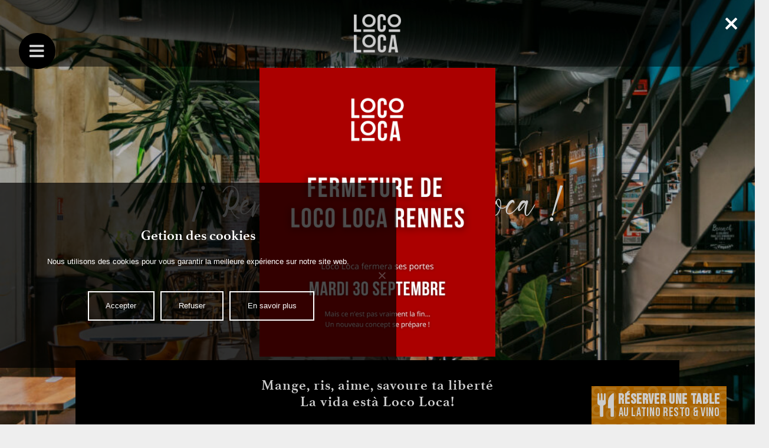

--- FILE ---
content_type: text/html; charset=UTF-8
request_url: https://locoloca.com/lieu-de-vie-latino/rennes/
body_size: 25985
content:
<!DOCTYPE HTML>
<html dir="ltr" lang="fr-FR" prefix="og: https://ogp.me/ns#">
<head>
	<meta charset="UTF-8">
		<style>img:is([sizes="auto" i], [sizes^="auto," i]) { contain-intrinsic-size: 3000px 1500px }</style>
	
		<!-- All in One SEO 4.7.6 - aioseo.com -->
	<meta name="robots" content="max-image-preview:large" />
	<link rel="canonical" href="https://locoloca.com/lieu-de-vie-latino/rennes/" />
	<meta name="generator" content="All in One SEO (AIOSEO) 4.7.6" />
		<meta property="og:locale" content="fr_FR" />
		<meta property="og:site_name" content="Loco Loca - Un site utilisant WordPress" />
		<meta property="og:type" content="article" />
		<meta property="og:title" content="Rennes - Loco Loca" />
		<meta property="og:url" content="https://locoloca.com/lieu-de-vie-latino/rennes/" />
		<meta property="article:published_time" content="2020-07-27T14:32:17+00:00" />
		<meta property="article:modified_time" content="2025-10-02T07:16:05+00:00" />
		<meta name="twitter:card" content="summary_large_image" />
		<meta name="twitter:title" content="Rennes - Loco Loca" />
		<script type="application/ld+json" class="aioseo-schema">
			{"@context":"https:\/\/schema.org","@graph":[{"@type":"BreadcrumbList","@id":"https:\/\/locoloca.com\/lieu-de-vie-latino\/rennes\/#breadcrumblist","itemListElement":[{"@type":"ListItem","@id":"https:\/\/locoloca.com\/#listItem","position":1,"name":"Domicile","item":"https:\/\/locoloca.com\/","nextItem":{"@type":"ListItem","@id":"https:\/\/locoloca.com\/lieu-de-vie-latino\/#listItem","name":"Enclaves Latinas"}},{"@type":"ListItem","@id":"https:\/\/locoloca.com\/lieu-de-vie-latino\/#listItem","position":2,"name":"Enclaves Latinas","item":"https:\/\/locoloca.com\/lieu-de-vie-latino\/","nextItem":{"@type":"ListItem","@id":"https:\/\/locoloca.com\/lieu-de-vie-latino\/rennes\/#listItem","name":"Rennes"},"previousItem":{"@type":"ListItem","@id":"https:\/\/locoloca.com\/#listItem","name":"Domicile"}},{"@type":"ListItem","@id":"https:\/\/locoloca.com\/lieu-de-vie-latino\/rennes\/#listItem","position":3,"name":"Rennes","previousItem":{"@type":"ListItem","@id":"https:\/\/locoloca.com\/lieu-de-vie-latino\/#listItem","name":"Enclaves Latinas"}}]},{"@type":"Organization","@id":"https:\/\/locoloca.com\/#organization","name":"Loco Loca","description":"Un site utilisant WordPress","url":"https:\/\/locoloca.com\/"},{"@type":"WebPage","@id":"https:\/\/locoloca.com\/lieu-de-vie-latino\/rennes\/#webpage","url":"https:\/\/locoloca.com\/lieu-de-vie-latino\/rennes\/","name":"Rennes - Loco Loca","inLanguage":"fr-FR","isPartOf":{"@id":"https:\/\/locoloca.com\/#website"},"breadcrumb":{"@id":"https:\/\/locoloca.com\/lieu-de-vie-latino\/rennes\/#breadcrumblist"},"datePublished":"2020-07-27T16:32:17+02:00","dateModified":"2025-10-02T09:16:05+02:00"},{"@type":"WebSite","@id":"https:\/\/locoloca.com\/#website","url":"https:\/\/locoloca.com\/","name":"Loco Loca","description":"Un site utilisant WordPress","inLanguage":"fr-FR","publisher":{"@id":"https:\/\/locoloca.com\/#organization"}}]}
		</script>
		<!-- All in One SEO -->


	<!-- This site is optimized with the Yoast SEO plugin v23.9 - https://yoast.com/wordpress/plugins/seo/ -->
	<title>Rennes - Loco Loca</title>
	<meta name="description" content="Loco Loca Rennes est un lieu de vie latino : restaurant, bar à tapas, working café ouvert 7j / 7 et le dimanche c&#039;est brunch de 11h à 15h" />
	<link rel="canonical" href="https://locoloca.com/lieu-de-vie-latino/rennes/" />
	<meta property="og:locale" content="fr_FR" />
	<meta property="og:type" content="article" />
	<meta property="og:title" content="Loco Loca Rennes - Lieu de vie Latino, restaurant et bar à tapas" />
	<meta property="og:description" content="Loco Loca Rennes est un lieu de vie latino : restaurant, bar à tapas, working café ouvert 7j / 7 et le dimanche c&#039;est brunch de 11h à 15h" />
	<meta property="og:url" content="https://locoloca.com/lieu-de-vie-latino/rennes/" />
	<meta property="og:site_name" content="Loco Loca" />
	<meta property="article:modified_time" content="2025-10-02T07:16:05+00:00" />
	<meta property="og:image" content="https://locoloca.com/wp-content/uploads/2025/09/FERMETURE-DEFINITIVE-LOCO-LOCA-RENNES-240x300.png" />
	<meta name="twitter:card" content="summary_large_image" />
	<meta name="twitter:label1" content="Durée de lecture estimée" />
	<meta name="twitter:data1" content="3 minutes" />
	<script type="application/ld+json" class="yoast-schema-graph">{"@context":"https://schema.org","@graph":[{"@type":"WebPage","@id":"https://locoloca.com/lieu-de-vie-latino/rennes/","url":"https://locoloca.com/lieu-de-vie-latino/rennes/","name":"Loco Loca Rennes - Lieu de vie Latino, restaurant et bar à tapas","isPartOf":{"@id":"https://locoloca.com/#website"},"primaryImageOfPage":{"@id":"https://locoloca.com/lieu-de-vie-latino/rennes/#primaryimage"},"image":{"@id":"https://locoloca.com/lieu-de-vie-latino/rennes/#primaryimage"},"thumbnailUrl":"https://locoloca.com/wp-content/uploads/2025/09/FERMETURE-DEFINITIVE-LOCO-LOCA-RENNES-240x300.png","datePublished":"2020-07-27T14:32:17+00:00","dateModified":"2025-10-02T07:16:05+00:00","description":"Loco Loca Rennes est un lieu de vie latino : restaurant, bar à tapas, working café ouvert 7j / 7 et le dimanche c'est brunch de 11h à 15h","breadcrumb":{"@id":"https://locoloca.com/lieu-de-vie-latino/rennes/#breadcrumb"},"inLanguage":"fr-FR","potentialAction":[{"@type":"ReadAction","target":["https://locoloca.com/lieu-de-vie-latino/rennes/"]}]},{"@type":"ImageObject","inLanguage":"fr-FR","@id":"https://locoloca.com/lieu-de-vie-latino/rennes/#primaryimage","url":"https://locoloca.com/wp-content/uploads/2025/09/FERMETURE-DEFINITIVE-LOCO-LOCA-RENNES.png","contentUrl":"https://locoloca.com/wp-content/uploads/2025/09/FERMETURE-DEFINITIVE-LOCO-LOCA-RENNES.png","width":1080,"height":1350},{"@type":"BreadcrumbList","@id":"https://locoloca.com/lieu-de-vie-latino/rennes/#breadcrumb","itemListElement":[{"@type":"ListItem","position":1,"name":"Accueil","item":"https://locoloca.com/"},{"@type":"ListItem","position":2,"name":"Enclaves Latinas","item":"https://locoloca.com/lieu-de-vie-latino/"},{"@type":"ListItem","position":3,"name":"Rennes"}]},{"@type":"WebSite","@id":"https://locoloca.com/#website","url":"https://locoloca.com/","name":"Loco Loca","description":"Un site utilisant WordPress","potentialAction":[{"@type":"SearchAction","target":{"@type":"EntryPoint","urlTemplate":"https://locoloca.com/?s={search_term_string}"},"query-input":{"@type":"PropertyValueSpecification","valueRequired":true,"valueName":"search_term_string"}}],"inLanguage":"fr-FR"}]}</script>
	<!-- / Yoast SEO plugin. -->


<link rel='dns-prefetch' href='//fonts.googleapis.com' />
<link rel="alternate" type="application/rss+xml" title="Loco Loca &raquo; Flux" href="https://locoloca.com/feed/" />
<link rel="alternate" type="application/rss+xml" title="Loco Loca &raquo; Flux des commentaires" href="https://locoloca.com/comments/feed/" />
<meta name="viewport" content="width=device-width, initial-scale=1">
<meta name="SKYPE_TOOLBAR" content="SKYPE_TOOLBAR_PARSER_COMPATIBLE">
<meta name="theme-color" content="#f5f5f5">
<link rel="preload" href="https://locoloca.com/wp-content/uploads/2020/07/Adiescode.woff" as="font" type="font/woff" crossorigin><link rel="preload" href="https://locoloca.com/wp-content/uploads/2020/07/Athelas-Regular.woff" as="font" type="font/woff" crossorigin><link rel="preload" href="https://locoloca.com/wp-content/uploads/2020/07/Athelas-Bold.woff" as="font" type="font/woff" crossorigin><link rel="preload" href="https://locoloca.com/wp-content/uploads/2020/07/BebasNeue-Book.woff" as="font" type="font/woff" crossorigin><script>
window._wpemojiSettings = {"baseUrl":"https:\/\/s.w.org\/images\/core\/emoji\/15.0.3\/72x72\/","ext":".png","svgUrl":"https:\/\/s.w.org\/images\/core\/emoji\/15.0.3\/svg\/","svgExt":".svg","source":{"concatemoji":"https:\/\/locoloca.com\/wp-includes\/js\/wp-emoji-release.min.js?ver=6.7.1"}};
/*! This file is auto-generated */
!function(i,n){var o,s,e;function c(e){try{var t={supportTests:e,timestamp:(new Date).valueOf()};sessionStorage.setItem(o,JSON.stringify(t))}catch(e){}}function p(e,t,n){e.clearRect(0,0,e.canvas.width,e.canvas.height),e.fillText(t,0,0);var t=new Uint32Array(e.getImageData(0,0,e.canvas.width,e.canvas.height).data),r=(e.clearRect(0,0,e.canvas.width,e.canvas.height),e.fillText(n,0,0),new Uint32Array(e.getImageData(0,0,e.canvas.width,e.canvas.height).data));return t.every(function(e,t){return e===r[t]})}function u(e,t,n){switch(t){case"flag":return n(e,"\ud83c\udff3\ufe0f\u200d\u26a7\ufe0f","\ud83c\udff3\ufe0f\u200b\u26a7\ufe0f")?!1:!n(e,"\ud83c\uddfa\ud83c\uddf3","\ud83c\uddfa\u200b\ud83c\uddf3")&&!n(e,"\ud83c\udff4\udb40\udc67\udb40\udc62\udb40\udc65\udb40\udc6e\udb40\udc67\udb40\udc7f","\ud83c\udff4\u200b\udb40\udc67\u200b\udb40\udc62\u200b\udb40\udc65\u200b\udb40\udc6e\u200b\udb40\udc67\u200b\udb40\udc7f");case"emoji":return!n(e,"\ud83d\udc26\u200d\u2b1b","\ud83d\udc26\u200b\u2b1b")}return!1}function f(e,t,n){var r="undefined"!=typeof WorkerGlobalScope&&self instanceof WorkerGlobalScope?new OffscreenCanvas(300,150):i.createElement("canvas"),a=r.getContext("2d",{willReadFrequently:!0}),o=(a.textBaseline="top",a.font="600 32px Arial",{});return e.forEach(function(e){o[e]=t(a,e,n)}),o}function t(e){var t=i.createElement("script");t.src=e,t.defer=!0,i.head.appendChild(t)}"undefined"!=typeof Promise&&(o="wpEmojiSettingsSupports",s=["flag","emoji"],n.supports={everything:!0,everythingExceptFlag:!0},e=new Promise(function(e){i.addEventListener("DOMContentLoaded",e,{once:!0})}),new Promise(function(t){var n=function(){try{var e=JSON.parse(sessionStorage.getItem(o));if("object"==typeof e&&"number"==typeof e.timestamp&&(new Date).valueOf()<e.timestamp+604800&&"object"==typeof e.supportTests)return e.supportTests}catch(e){}return null}();if(!n){if("undefined"!=typeof Worker&&"undefined"!=typeof OffscreenCanvas&&"undefined"!=typeof URL&&URL.createObjectURL&&"undefined"!=typeof Blob)try{var e="postMessage("+f.toString()+"("+[JSON.stringify(s),u.toString(),p.toString()].join(",")+"));",r=new Blob([e],{type:"text/javascript"}),a=new Worker(URL.createObjectURL(r),{name:"wpTestEmojiSupports"});return void(a.onmessage=function(e){c(n=e.data),a.terminate(),t(n)})}catch(e){}c(n=f(s,u,p))}t(n)}).then(function(e){for(var t in e)n.supports[t]=e[t],n.supports.everything=n.supports.everything&&n.supports[t],"flag"!==t&&(n.supports.everythingExceptFlag=n.supports.everythingExceptFlag&&n.supports[t]);n.supports.everythingExceptFlag=n.supports.everythingExceptFlag&&!n.supports.flag,n.DOMReady=!1,n.readyCallback=function(){n.DOMReady=!0}}).then(function(){return e}).then(function(){var e;n.supports.everything||(n.readyCallback(),(e=n.source||{}).concatemoji?t(e.concatemoji):e.wpemoji&&e.twemoji&&(t(e.twemoji),t(e.wpemoji)))}))}((window,document),window._wpemojiSettings);
</script>
<style id='wp-emoji-styles-inline-css'>

	img.wp-smiley, img.emoji {
		display: inline !important;
		border: none !important;
		box-shadow: none !important;
		height: 1em !important;
		width: 1em !important;
		margin: 0 0.07em !important;
		vertical-align: -0.1em !important;
		background: none !important;
		padding: 0 !important;
	}
</style>
<link rel='stylesheet' id='contact-form-7-css' href='https://locoloca.com/wp-content/plugins/contact-form-7/includes/css/styles.css?ver=6.0.1' media='all' />
<link rel='stylesheet' id='cookie-notice-front-css' href='https://locoloca.com/wp-content/plugins/cookie-notice/css/front.min.css?ver=2.5.4' media='all' />
<link rel='stylesheet' id='us-fonts-css' href='https://fonts.googleapis.com/css?family=Source+Sans+3%3A400%2C700%7CBebas+Neue%3A400&#038;display=swap&#038;ver=6.7.1' media='all' />
<link rel='stylesheet' id='us-style-css' href='https://locoloca.com/wp-content/themes/Impreza/css/style.min.css?ver=8.31.2' media='all' />
<link rel='stylesheet' id='theme-style-css' href='https://locoloca.com/wp-content/themes/Impreza-child/style.css?ver=8.31.2' media='all' />
<link rel='stylesheet' id='sib-front-css-css' href='https://locoloca.com/wp-content/plugins/mailin/css/mailin-front.css?ver=6.7.1' media='all' />
<script src="https://locoloca.com/wp-includes/js/jquery/jquery.min.js?ver=3.7.1" id="jquery-core-js"></script>
<script id="sib-front-js-js-extra">
var sibErrMsg = {"invalidMail":"Please fill out valid email address","requiredField":"Please fill out required fields","invalidDateFormat":"Please fill out valid date format","invalidSMSFormat":"Please fill out valid phone number"};
var ajax_sib_front_object = {"ajax_url":"https:\/\/locoloca.com\/wp-admin\/admin-ajax.php","ajax_nonce":"1136c10702","flag_url":"https:\/\/locoloca.com\/wp-content\/plugins\/mailin\/img\/flags\/"};
</script>
<script src="https://locoloca.com/wp-content/plugins/mailin/js/mailin-front.js?ver=1732805432" id="sib-front-js-js"></script>
<script></script><link rel="https://api.w.org/" href="https://locoloca.com/wp-json/" /><link rel="alternate" title="JSON" type="application/json" href="https://locoloca.com/wp-json/wp/v2/pages/345" /><link rel="EditURI" type="application/rsd+xml" title="RSD" href="https://locoloca.com/xmlrpc.php?rsd" />

<link rel='shortlink' href='https://locoloca.com/?p=345' />
<link rel="alternate" title="oEmbed (JSON)" type="application/json+oembed" href="https://locoloca.com/wp-json/oembed/1.0/embed?url=https%3A%2F%2Flocoloca.com%2Flieu-de-vie-latino%2Frennes%2F" />
<link rel="alternate" title="oEmbed (XML)" type="text/xml+oembed" href="https://locoloca.com/wp-json/oembed/1.0/embed?url=https%3A%2F%2Flocoloca.com%2Flieu-de-vie-latino%2Frennes%2F&#038;format=xml" />
		<script>
			document.documentElement.className = document.documentElement.className.replace('no-js', 'js');
		</script>
				<style>
			.no-js img.lazyload {
				display: none;
			}

			figure.wp-block-image img.lazyloading {
				min-width: 150px;
			}

						.lazyload, .lazyloading {
				opacity: 0;
			}

			.lazyloaded {
				opacity: 1;
				transition: opacity 400ms;
				transition-delay: 0ms;
			}

					</style>
				<script id="us_add_no_touch">
			if ( ! /Android|webOS|iPhone|iPad|iPod|BlackBerry|IEMobile|Opera Mini/i.test( navigator.userAgent ) ) {
				document.documentElement.classList.add( "no-touch" );
			}
		</script>
				<script id="us_color_scheme_switch_class">
			if ( document.cookie.includes( "us_color_scheme_switch_is_on=true" ) ) {
				document.documentElement.classList.add( "us-color-scheme-on" );
			}
		</script>
		<meta name="generator" content="Powered by WPBakery Page Builder - drag and drop page builder for WordPress."/>
<meta name="generator" content="Powered by Slider Revolution 6.7.22 - responsive, Mobile-Friendly Slider Plugin for WordPress with comfortable drag and drop interface." />
<link rel="icon" href="https://locoloca.com/wp-content/uploads/2022/11/loco-loca-favicon-150x150.png" sizes="32x32" />
<link rel="icon" href="https://locoloca.com/wp-content/uploads/2022/11/loco-loca-favicon-300x300.png" sizes="192x192" />
<link rel="apple-touch-icon" href="https://locoloca.com/wp-content/uploads/2022/11/loco-loca-favicon-300x300.png" />
<meta name="msapplication-TileImage" content="https://locoloca.com/wp-content/uploads/2022/11/loco-loca-favicon-300x300.png" />
<script>function setREVStartSize(e){
			//window.requestAnimationFrame(function() {
				window.RSIW = window.RSIW===undefined ? window.innerWidth : window.RSIW;
				window.RSIH = window.RSIH===undefined ? window.innerHeight : window.RSIH;
				try {
					var pw = document.getElementById(e.c).parentNode.offsetWidth,
						newh;
					pw = pw===0 || isNaN(pw) || (e.l=="fullwidth" || e.layout=="fullwidth") ? window.RSIW : pw;
					e.tabw = e.tabw===undefined ? 0 : parseInt(e.tabw);
					e.thumbw = e.thumbw===undefined ? 0 : parseInt(e.thumbw);
					e.tabh = e.tabh===undefined ? 0 : parseInt(e.tabh);
					e.thumbh = e.thumbh===undefined ? 0 : parseInt(e.thumbh);
					e.tabhide = e.tabhide===undefined ? 0 : parseInt(e.tabhide);
					e.thumbhide = e.thumbhide===undefined ? 0 : parseInt(e.thumbhide);
					e.mh = e.mh===undefined || e.mh=="" || e.mh==="auto" ? 0 : parseInt(e.mh,0);
					if(e.layout==="fullscreen" || e.l==="fullscreen")
						newh = Math.max(e.mh,window.RSIH);
					else{
						e.gw = Array.isArray(e.gw) ? e.gw : [e.gw];
						for (var i in e.rl) if (e.gw[i]===undefined || e.gw[i]===0) e.gw[i] = e.gw[i-1];
						e.gh = e.el===undefined || e.el==="" || (Array.isArray(e.el) && e.el.length==0)? e.gh : e.el;
						e.gh = Array.isArray(e.gh) ? e.gh : [e.gh];
						for (var i in e.rl) if (e.gh[i]===undefined || e.gh[i]===0) e.gh[i] = e.gh[i-1];
											
						var nl = new Array(e.rl.length),
							ix = 0,
							sl;
						e.tabw = e.tabhide>=pw ? 0 : e.tabw;
						e.thumbw = e.thumbhide>=pw ? 0 : e.thumbw;
						e.tabh = e.tabhide>=pw ? 0 : e.tabh;
						e.thumbh = e.thumbhide>=pw ? 0 : e.thumbh;
						for (var i in e.rl) nl[i] = e.rl[i]<window.RSIW ? 0 : e.rl[i];
						sl = nl[0];
						for (var i in nl) if (sl>nl[i] && nl[i]>0) { sl = nl[i]; ix=i;}
						var m = pw>(e.gw[ix]+e.tabw+e.thumbw) ? 1 : (pw-(e.tabw+e.thumbw)) / (e.gw[ix]);
						newh =  (e.gh[ix] * m) + (e.tabh + e.thumbh);
					}
					var el = document.getElementById(e.c);
					if (el!==null && el) el.style.height = newh+"px";
					el = document.getElementById(e.c+"_wrapper");
					if (el!==null && el) {
						el.style.height = newh+"px";
						el.style.display = "block";
					}
				} catch(e){
					console.log("Failure at Presize of Slider:" + e)
				}
			//});
		  };</script>
<noscript><style> .wpb_animate_when_almost_visible { opacity: 1; }</style></noscript>		<style id="us-icon-fonts">@font-face{font-display:block;font-style:normal;font-family:"fontawesome";font-weight:900;src:url("https://locoloca.com/wp-content/themes/Impreza/fonts/fa-solid-900.woff2?ver=8.31.2") format("woff2")}.fas{font-family:"fontawesome";font-weight:900}@font-face{font-display:block;font-style:normal;font-family:"fontawesome";font-weight:400;src:url("https://locoloca.com/wp-content/themes/Impreza/fonts/fa-regular-400.woff2?ver=8.31.2") format("woff2")}.far{font-family:"fontawesome";font-weight:400}@font-face{font-display:block;font-style:normal;font-family:"fontawesome";font-weight:300;src:url("https://locoloca.com/wp-content/themes/Impreza/fonts/fa-light-300.woff2?ver=8.31.2") format("woff2")}.fal{font-family:"fontawesome";font-weight:300}@font-face{font-display:block;font-style:normal;font-family:"Font Awesome 5 Duotone";font-weight:900;src:url("https://locoloca.com/wp-content/themes/Impreza/fonts/fa-duotone-900.woff2?ver=8.31.2") format("woff2")}.fad{font-family:"Font Awesome 5 Duotone";font-weight:900}.fad{position:relative}.fad:before{position:absolute}.fad:after{opacity:0.4}@font-face{font-display:block;font-style:normal;font-family:"Font Awesome 5 Brands";font-weight:400;src:url("https://locoloca.com/wp-content/themes/Impreza/fonts/fa-brands-400.woff2?ver=8.31.2") format("woff2")}.fab{font-family:"Font Awesome 5 Brands";font-weight:400}@font-face{font-display:block;font-style:normal;font-family:"Material Icons";font-weight:400;src:url("https://locoloca.com/wp-content/themes/Impreza/fonts/material-icons.woff2?ver=8.31.2") format("woff2")}.material-icons{font-family:"Material Icons";font-weight:400}</style>
				<style id="us-theme-options-css">:root{--color-header-middle-bg:#000000;--color-header-middle-bg-grad:#000000;--color-header-middle-text:#ffffff;--color-header-middle-text-hover:#da8f20;--color-header-transparent-bg:transparent;--color-header-transparent-bg-grad:transparent;--color-header-transparent-text:#fff;--color-header-transparent-text-hover:#fff;--color-chrome-toolbar:#f5f5f5;--color-chrome-toolbar-grad:#f5f5f5;--color-header-top-bg:#000000;--color-header-top-bg-grad:#000000;--color-header-top-text:#ffffff;--color-header-top-text-hover:#da8f20;--color-header-top-transparent-bg:rgba(0,0,0,0.2);--color-header-top-transparent-bg-grad:rgba(0,0,0,0.2);--color-header-top-transparent-text:rgba(255,255,255,0.66);--color-header-top-transparent-text-hover:#fff;--color-content-bg:#ece7e0;--color-content-bg-grad:#ece7e0;--color-content-bg-alt:#f5f5f5;--color-content-bg-alt-grad:#f5f5f5;--color-content-border:#e8e8e8;--color-content-heading:#000000;--color-content-heading-grad:#000000;--color-content-text:#000000;--color-content-link:#000000;--color-content-link-hover:#da8f20;--color-content-primary:#e95095;--color-content-primary-grad:linear-gradient(135deg,#e95095,#7049ba);--color-content-secondary:#7049ba;--color-content-secondary-grad:linear-gradient(135deg,#7049ba,#e95095);--color-content-faded:#999;--color-content-overlay:rgba(0,0,0,0.75);--color-content-overlay-grad:rgba(0,0,0,0.75);--color-alt-content-bg:#f5f5f5;--color-alt-content-bg-grad:#f5f5f5;--color-alt-content-bg-alt:#fff;--color-alt-content-bg-alt-grad:#fff;--color-alt-content-border:#ddd;--color-alt-content-heading:#1a1a1a;--color-alt-content-heading-grad:#1a1a1a;--color-alt-content-text:#333;--color-alt-content-link:#e95095;--color-alt-content-link-hover:#7049ba;--color-alt-content-primary:#e95095;--color-alt-content-primary-grad:linear-gradient(135deg,#e95095,#7049ba);--color-alt-content-secondary:#7049ba;--color-alt-content-secondary-grad:linear-gradient(135deg,#7049ba,#e95095);--color-alt-content-faded:#999;--color-alt-content-overlay:#e95095;--color-alt-content-overlay-grad:linear-gradient(135deg,#e95095,rgba(233,80,149,0.75));--color-footer-bg:#222;--color-footer-bg-grad:#222;--color-footer-bg-alt:#1a1a1a;--color-footer-bg-alt-grad:#1a1a1a;--color-footer-border:#333;--color-footer-text:#999;--color-footer-link:#999999;--color-footer-link-hover:#da8f20;--color-subfooter-bg:#1a1a1a;--color-subfooter-bg-grad:#1a1a1a;--color-subfooter-bg-alt:#222;--color-subfooter-bg-alt-grad:#222;--color-subfooter-border:#282828;--color-subfooter-text:#bbb;--color-subfooter-link:#fff;--color-subfooter-link-hover:#e95095;--color-content-primary-faded:rgba(233,80,149,0.15);--box-shadow:0 5px 15px rgba(0,0,0,.15);--box-shadow-up:0 -5px 15px rgba(0,0,0,.15);--site-canvas-width:1300px;--site-content-width:1024px;--text-block-margin-bottom:1.5rem;--inputs-font-size:1rem;--inputs-height:2.8rem;--inputs-padding:0rem;--inputs-border-width:0px;--inputs-text-color:#000000}.w-counter.color_primary .w-counter-value,.w-iconbox.color_primary.style_default .w-iconbox-icon i:not(.fad){background:var(--color-content-primary-grad);-webkit-background-clip:text;color:transparent}.w-counter.color_secondary .w-counter-value,.w-iconbox.color_secondary.style_default .w-iconbox-icon i:not(.fad){background:var(--color-content-secondary-grad);-webkit-background-clip:text;color:transparent}@font-face{font-display:swap;font-style:normal;font-family:"adiescode";font-weight:400;src:url(/wp-content/uploads/2020/07/Adiescode.woff) format("woff")}@font-face{font-display:swap;font-style:normal;font-family:"athelas-regular";font-weight:400;src:url(/wp-content/uploads/2020/07/Athelas-Regular.woff) format("woff")}@font-face{font-display:swap;font-style:normal;font-family:"athelas-bold";font-weight:700;src:url(/wp-content/uploads/2020/07/Athelas-Bold.woff) format("woff")}@font-face{font-display:swap;font-style:normal;font-family:"bebas-book";font-weight:400;src:url(/wp-content/uploads/2020/07/BebasNeue-Book.woff) format("woff")}:root{--font-family:"Source Sans 3";--font-size:16px;--line-height:22px;--font-weight:400;--bold-font-weight:700;--text-transform:none;--font-style:normal;--letter-spacing:0em;--h1-font-family:"Bebas Neue";--h1-font-size:3.0rem;--h1-line-height:1.2;--h1-font-weight:400;--h1-bold-font-weight:700;--h1-text-transform:none;--h1-font-style:normal;--h1-letter-spacing:0;--h1-margin-bottom:1.5rem;--h2-font-family:var(--h1-font-family);--h2-font-size:2.0rem;--h2-line-height:1.2;--h2-font-weight:var(--h1-font-weight);--h2-bold-font-weight:var(--h1-bold-font-weight);--h2-text-transform:var(--h1-text-transform);--h2-font-style:var(--h1-font-style);--h2-letter-spacing:0;--h2-margin-bottom:1.5rem;--h3-font-family:var(--h1-font-family);--h3-font-size:1.7rem;--h3-line-height:1.2;--h3-font-weight:var(--h1-font-weight);--h3-bold-font-weight:var(--h1-bold-font-weight);--h3-text-transform:var(--h1-text-transform);--h3-font-style:var(--h1-font-style);--h3-letter-spacing:0;--h3-margin-bottom:1.5rem;--h4-font-family:var(--h1-font-family);--h4-font-size:1.5rem;--h4-line-height:1.2;--h4-font-weight:var(--h1-font-weight);--h4-bold-font-weight:var(--h1-bold-font-weight);--h4-text-transform:var(--h1-text-transform);--h4-font-style:var(--h1-font-style);--h4-letter-spacing:0;--h4-margin-bottom:1.5rem;--h5-font-family:var(--h1-font-family);--h5-font-size:1.4rem;--h5-line-height:1.2;--h5-font-weight:var(--h1-font-weight);--h5-bold-font-weight:var(--h1-bold-font-weight);--h5-text-transform:var(--h1-text-transform);--h5-font-style:var(--h1-font-style);--h5-letter-spacing:0;--h5-margin-bottom:1.5rem;--h6-font-family:var(--h1-font-family);--h6-font-size:1.3rem;--h6-line-height:1.2;--h6-font-weight:var(--h1-font-weight);--h6-bold-font-weight:var(--h1-bold-font-weight);--h6-text-transform:var(--h1-text-transform);--h6-font-style:var(--h1-font-style);--h6-letter-spacing:0;--h6-margin-bottom:1.5rem}@media (max-width:600px){:root{--line-height:28px}}h1{font-family:var(--h1-font-family,inherit);font-weight:var(--h1-font-weight,inherit);font-size:var(--h1-font-size,inherit);font-style:var(--h1-font-style,inherit);line-height:var(--h1-line-height,1.4);letter-spacing:var(--h1-letter-spacing,inherit);text-transform:var(--h1-text-transform,inherit);margin-bottom:var(--h1-margin-bottom,1.5rem)}h1>strong{font-weight:var(--h1-bold-font-weight,bold)}h2{font-family:var(--h2-font-family,inherit);font-weight:var(--h2-font-weight,inherit);font-size:var(--h2-font-size,inherit);font-style:var(--h2-font-style,inherit);line-height:var(--h2-line-height,1.4);letter-spacing:var(--h2-letter-spacing,inherit);text-transform:var(--h2-text-transform,inherit);margin-bottom:var(--h2-margin-bottom,1.5rem)}h2>strong{font-weight:var(--h2-bold-font-weight,bold)}h3{font-family:var(--h3-font-family,inherit);font-weight:var(--h3-font-weight,inherit);font-size:var(--h3-font-size,inherit);font-style:var(--h3-font-style,inherit);line-height:var(--h3-line-height,1.4);letter-spacing:var(--h3-letter-spacing,inherit);text-transform:var(--h3-text-transform,inherit);margin-bottom:var(--h3-margin-bottom,1.5rem)}h3>strong{font-weight:var(--h3-bold-font-weight,bold)}h4{font-family:var(--h4-font-family,inherit);font-weight:var(--h4-font-weight,inherit);font-size:var(--h4-font-size,inherit);font-style:var(--h4-font-style,inherit);line-height:var(--h4-line-height,1.4);letter-spacing:var(--h4-letter-spacing,inherit);text-transform:var(--h4-text-transform,inherit);margin-bottom:var(--h4-margin-bottom,1.5rem)}h4>strong{font-weight:var(--h4-bold-font-weight,bold)}h5{font-family:var(--h5-font-family,inherit);font-weight:var(--h5-font-weight,inherit);font-size:var(--h5-font-size,inherit);font-style:var(--h5-font-style,inherit);line-height:var(--h5-line-height,1.4);letter-spacing:var(--h5-letter-spacing,inherit);text-transform:var(--h5-text-transform,inherit);margin-bottom:var(--h5-margin-bottom,1.5rem)}h5>strong{font-weight:var(--h5-bold-font-weight,bold)}h6{font-family:var(--h6-font-family,inherit);font-weight:var(--h6-font-weight,inherit);font-size:var(--h6-font-size,inherit);font-style:var(--h6-font-style,inherit);line-height:var(--h6-line-height,1.4);letter-spacing:var(--h6-letter-spacing,inherit);text-transform:var(--h6-text-transform,inherit);margin-bottom:var(--h6-margin-bottom,1.5rem)}h6>strong{font-weight:var(--h6-bold-font-weight,bold)}body{background:#eee}@media (max-width:1104px){.l-main .aligncenter{max-width:calc(100vw - 5rem)}}@media (min-width:1281px){body.usb_preview .hide_on_default{opacity:0.25!important}.vc_hidden-lg,body:not(.usb_preview) .hide_on_default{display:none!important}.default_align_left{text-align:left;justify-content:flex-start}.default_align_right{text-align:right;justify-content:flex-end}.default_align_center{text-align:center;justify-content:center}.w-hwrapper.default_align_center>*{margin-left:calc( var(--hwrapper-gap,1.2rem) / 2 );margin-right:calc( var(--hwrapper-gap,1.2rem) / 2 )}.default_align_justify{justify-content:space-between}.w-hwrapper>.default_align_justify,.default_align_justify>.w-btn{width:100%}}@media (min-width:1025px) and (max-width:1280px){body.usb_preview .hide_on_laptops{opacity:0.25!important}.vc_hidden-md,body:not(.usb_preview) .hide_on_laptops{display:none!important}.laptops_align_left{text-align:left;justify-content:flex-start}.laptops_align_right{text-align:right;justify-content:flex-end}.laptops_align_center{text-align:center;justify-content:center}.w-hwrapper.laptops_align_center>*{margin-left:calc( var(--hwrapper-gap,1.2rem) / 2 );margin-right:calc( var(--hwrapper-gap,1.2rem) / 2 )}.laptops_align_justify{justify-content:space-between}.w-hwrapper>.laptops_align_justify,.laptops_align_justify>.w-btn{width:100%}.g-cols.via_grid[style*="--laptops-gap"]{grid-gap:var(--laptops-gap,3rem)}}@media (min-width:601px) and (max-width:1024px){body.usb_preview .hide_on_tablets{opacity:0.25!important}.vc_hidden-sm,body:not(.usb_preview) .hide_on_tablets{display:none!important}.tablets_align_left{text-align:left;justify-content:flex-start}.tablets_align_right{text-align:right;justify-content:flex-end}.tablets_align_center{text-align:center;justify-content:center}.w-hwrapper.tablets_align_center>*{margin-left:calc( var(--hwrapper-gap,1.2rem) / 2 );margin-right:calc( var(--hwrapper-gap,1.2rem) / 2 )}.tablets_align_justify{justify-content:space-between}.w-hwrapper>.tablets_align_justify,.tablets_align_justify>.w-btn{width:100%}.g-cols.via_grid[style*="--tablets-gap"]{grid-gap:var(--tablets-gap,3rem)}}@media (max-width:600px){body.usb_preview .hide_on_mobiles{opacity:0.25!important}.vc_hidden-xs,body:not(.usb_preview) .hide_on_mobiles{display:none!important}.mobiles_align_left{text-align:left;justify-content:flex-start}.mobiles_align_right{text-align:right;justify-content:flex-end}.mobiles_align_center{text-align:center;justify-content:center}.w-hwrapper.mobiles_align_center>*{margin-left:calc( var(--hwrapper-gap,1.2rem) / 2 );margin-right:calc( var(--hwrapper-gap,1.2rem) / 2 )}.mobiles_align_justify{justify-content:space-between}.w-hwrapper>.mobiles_align_justify,.mobiles_align_justify>.w-btn{width:100%}.w-hwrapper.stack_on_mobiles{display:block}.w-hwrapper.stack_on_mobiles>:not(script){display:block;margin:0 0 var(--hwrapper-gap,1.2rem)}.w-hwrapper.stack_on_mobiles>:last-child{margin-bottom:0}.g-cols.via_grid[style*="--mobiles-gap"]{grid-gap:var(--mobiles-gap,1.5rem)}}@media (max-width:600px){.g-cols.type_default>div[class*="vc_col-xs-"]{margin-top:1rem;margin-bottom:1rem}.g-cols>div:not([class*="vc_col-xs-"]){width:100%;margin:0 0 1.5rem}.g-cols.reversed>div:last-of-type{order:-1}.g-cols.type_boxes>div,.g-cols.reversed>div:first-child,.g-cols:not(.reversed)>div:last-child,.g-cols>div.has_bg_color{margin-bottom:0}.vc_col-xs-1{width:8.3333%}.vc_col-xs-2{width:16.6666%}.vc_col-xs-1\/5{width:20%}.vc_col-xs-3{width:25%}.vc_col-xs-4{width:33.3333%}.vc_col-xs-2\/5{width:40%}.vc_col-xs-5{width:41.6666%}.vc_col-xs-6{width:50%}.vc_col-xs-7{width:58.3333%}.vc_col-xs-3\/5{width:60%}.vc_col-xs-8{width:66.6666%}.vc_col-xs-9{width:75%}.vc_col-xs-4\/5{width:80%}.vc_col-xs-10{width:83.3333%}.vc_col-xs-11{width:91.6666%}.vc_col-xs-12{width:100%}.vc_col-xs-offset-0{margin-left:0}.vc_col-xs-offset-1{margin-left:8.3333%}.vc_col-xs-offset-2{margin-left:16.6666%}.vc_col-xs-offset-1\/5{margin-left:20%}.vc_col-xs-offset-3{margin-left:25%}.vc_col-xs-offset-4{margin-left:33.3333%}.vc_col-xs-offset-2\/5{margin-left:40%}.vc_col-xs-offset-5{margin-left:41.6666%}.vc_col-xs-offset-6{margin-left:50%}.vc_col-xs-offset-7{margin-left:58.3333%}.vc_col-xs-offset-3\/5{margin-left:60%}.vc_col-xs-offset-8{margin-left:66.6666%}.vc_col-xs-offset-9{margin-left:75%}.vc_col-xs-offset-4\/5{margin-left:80%}.vc_col-xs-offset-10{margin-left:83.3333%}.vc_col-xs-offset-11{margin-left:91.6666%}.vc_col-xs-offset-12{margin-left:100%}}@media (min-width:601px){.vc_col-sm-1{width:8.3333%}.vc_col-sm-2{width:16.6666%}.vc_col-sm-1\/5{width:20%}.vc_col-sm-3{width:25%}.vc_col-sm-4{width:33.3333%}.vc_col-sm-2\/5{width:40%}.vc_col-sm-5{width:41.6666%}.vc_col-sm-6{width:50%}.vc_col-sm-7{width:58.3333%}.vc_col-sm-3\/5{width:60%}.vc_col-sm-8{width:66.6666%}.vc_col-sm-9{width:75%}.vc_col-sm-4\/5{width:80%}.vc_col-sm-10{width:83.3333%}.vc_col-sm-11{width:91.6666%}.vc_col-sm-12{width:100%}.vc_col-sm-offset-0{margin-left:0}.vc_col-sm-offset-1{margin-left:8.3333%}.vc_col-sm-offset-2{margin-left:16.6666%}.vc_col-sm-offset-1\/5{margin-left:20%}.vc_col-sm-offset-3{margin-left:25%}.vc_col-sm-offset-4{margin-left:33.3333%}.vc_col-sm-offset-2\/5{margin-left:40%}.vc_col-sm-offset-5{margin-left:41.6666%}.vc_col-sm-offset-6{margin-left:50%}.vc_col-sm-offset-7{margin-left:58.3333%}.vc_col-sm-offset-3\/5{margin-left:60%}.vc_col-sm-offset-8{margin-left:66.6666%}.vc_col-sm-offset-9{margin-left:75%}.vc_col-sm-offset-4\/5{margin-left:80%}.vc_col-sm-offset-10{margin-left:83.3333%}.vc_col-sm-offset-11{margin-left:91.6666%}.vc_col-sm-offset-12{margin-left:100%}}@media (min-width:1025px){.vc_col-md-1{width:8.3333%}.vc_col-md-2{width:16.6666%}.vc_col-md-1\/5{width:20%}.vc_col-md-3{width:25%}.vc_col-md-4{width:33.3333%}.vc_col-md-2\/5{width:40%}.vc_col-md-5{width:41.6666%}.vc_col-md-6{width:50%}.vc_col-md-7{width:58.3333%}.vc_col-md-3\/5{width:60%}.vc_col-md-8{width:66.6666%}.vc_col-md-9{width:75%}.vc_col-md-4\/5{width:80%}.vc_col-md-10{width:83.3333%}.vc_col-md-11{width:91.6666%}.vc_col-md-12{width:100%}.vc_col-md-offset-0{margin-left:0}.vc_col-md-offset-1{margin-left:8.3333%}.vc_col-md-offset-2{margin-left:16.6666%}.vc_col-md-offset-1\/5{margin-left:20%}.vc_col-md-offset-3{margin-left:25%}.vc_col-md-offset-4{margin-left:33.3333%}.vc_col-md-offset-2\/5{margin-left:40%}.vc_col-md-offset-5{margin-left:41.6666%}.vc_col-md-offset-6{margin-left:50%}.vc_col-md-offset-7{margin-left:58.3333%}.vc_col-md-offset-3\/5{margin-left:60%}.vc_col-md-offset-8{margin-left:66.6666%}.vc_col-md-offset-9{margin-left:75%}.vc_col-md-offset-4\/5{margin-left:80%}.vc_col-md-offset-10{margin-left:83.3333%}.vc_col-md-offset-11{margin-left:91.6666%}.vc_col-md-offset-12{margin-left:100%}}@media (min-width:1281px){.vc_col-lg-1{width:8.3333%}.vc_col-lg-2{width:16.6666%}.vc_col-lg-1\/5{width:20%}.vc_col-lg-3{width:25%}.vc_col-lg-4{width:33.3333%}.vc_col-lg-2\/5{width:40%}.vc_col-lg-5{width:41.6666%}.vc_col-lg-6{width:50%}.vc_col-lg-7{width:58.3333%}.vc_col-lg-3\/5{width:60%}.vc_col-lg-8{width:66.6666%}.vc_col-lg-9{width:75%}.vc_col-lg-4\/5{width:80%}.vc_col-lg-10{width:83.3333%}.vc_col-lg-11{width:91.6666%}.vc_col-lg-12{width:100%}.vc_col-lg-offset-0{margin-left:0}.vc_col-lg-offset-1{margin-left:8.3333%}.vc_col-lg-offset-2{margin-left:16.6666%}.vc_col-lg-offset-1\/5{margin-left:20%}.vc_col-lg-offset-3{margin-left:25%}.vc_col-lg-offset-4{margin-left:33.3333%}.vc_col-lg-offset-2\/5{margin-left:40%}.vc_col-lg-offset-5{margin-left:41.6666%}.vc_col-lg-offset-6{margin-left:50%}.vc_col-lg-offset-7{margin-left:58.3333%}.vc_col-lg-offset-3\/5{margin-left:60%}.vc_col-lg-offset-8{margin-left:66.6666%}.vc_col-lg-offset-9{margin-left:75%}.vc_col-lg-offset-4\/5{margin-left:80%}.vc_col-lg-offset-10{margin-left:83.3333%}.vc_col-lg-offset-11{margin-left:91.6666%}.vc_col-lg-offset-12{margin-left:100%}}@media (min-width:601px) and (max-width:1024px){.g-cols.via_flex.type_default>div[class*="vc_col-md-"],.g-cols.via_flex.type_default>div[class*="vc_col-lg-"]{margin-top:1rem;margin-bottom:1rem}}@media (min-width:1025px) and (max-width:1280px){.g-cols.via_flex.type_default>div[class*="vc_col-lg-"]{margin-top:1rem;margin-bottom:1rem}}@media (max-width:767px){.l-canvas{overflow:hidden}.g-cols.stacking_default.reversed>div:last-of-type{order:-1}.g-cols.stacking_default.via_flex>div:not([class*="vc_col-xs"]){width:100%;margin:0 0 1.5rem}.g-cols.stacking_default.via_grid.mobiles-cols_1{grid-template-columns:100%}.g-cols.stacking_default.via_flex.type_boxes>div,.g-cols.stacking_default.via_flex.reversed>div:first-child,.g-cols.stacking_default.via_flex:not(.reversed)>div:last-child,.g-cols.stacking_default.via_flex>div.has_bg_color{margin-bottom:0}.g-cols.stacking_default.via_flex.type_default>.wpb_column.stretched{margin-left:-1rem;margin-right:-1rem}.g-cols.stacking_default.via_grid.mobiles-cols_1>.wpb_column.stretched,.g-cols.stacking_default.via_flex.type_boxes>.wpb_column.stretched{margin-left:-2.5rem;margin-right:-2.5rem;width:auto}.vc_column-inner.type_sticky>.wpb_wrapper,.vc_column_container.type_sticky>.vc_column-inner{top:0!important}}@media (min-width:768px){body:not(.rtl) .l-section.for_sidebar.at_left>div>.l-sidebar,.rtl .l-section.for_sidebar.at_right>div>.l-sidebar{order:-1}.vc_column_container.type_sticky>.vc_column-inner,.vc_column-inner.type_sticky>.wpb_wrapper{position:-webkit-sticky;position:sticky}.l-section.type_sticky{position:-webkit-sticky;position:sticky;top:0;z-index:11;transition:top 0.3s cubic-bezier(.78,.13,.15,.86) 0.1s}.header_hor .l-header.post_fixed.sticky_auto_hide{z-index:12}.admin-bar .l-section.type_sticky{top:32px}.l-section.type_sticky>.l-section-h{transition:padding-top 0.3s}.header_hor .l-header.pos_fixed:not(.down)~.l-main .l-section.type_sticky:not(:first-of-type){top:var(--header-sticky-height)}.admin-bar.header_hor .l-header.pos_fixed:not(.down)~.l-main .l-section.type_sticky:not(:first-of-type){top:calc( var(--header-sticky-height) + 32px )}.header_hor .l-header.pos_fixed.sticky:not(.down)~.l-main .l-section.type_sticky:first-of-type>.l-section-h{padding-top:var(--header-sticky-height)}.header_hor.headerinpos_bottom .l-header.pos_fixed.sticky:not(.down)~.l-main .l-section.type_sticky:first-of-type>.l-section-h{padding-bottom:var(--header-sticky-height)!important}}@media screen and (min-width:1404px){.g-cols.via_flex.type_default>.wpb_column.stretched:first-of-type{margin-left:min( calc( var(--site-content-width) / 2 + 300px / 2 + 1.5rem - 50vw),-1rem )}.g-cols.via_flex.type_default>.wpb_column.stretched:last-of-type{margin-right:min( calc( var(--site-content-width) / 2 + 300px / 2 + 1.5rem - 50vw),-1rem )}.l-main .alignfull, .w-separator.width_screen,.g-cols.via_grid>.wpb_column.stretched:first-of-type,.g-cols.via_flex.type_boxes>.wpb_column.stretched:first-of-type{margin-left:min( calc( var(--site-content-width) / 2 + 300px / 2 - 50vw ),-2.5rem )}.l-main .alignfull, .w-separator.width_screen,.g-cols.via_grid>.wpb_column.stretched:last-of-type,.g-cols.via_flex.type_boxes>.wpb_column.stretched:last-of-type{margin-right:min( calc( var(--site-content-width) / 2 + 300px / 2 - 50vw ),-2.5rem )}}@media (max-width:600px){.w-form-row.for_submit[style*=btn-size-mobiles] .w-btn{font-size:var(--btn-size-mobiles)!important}}a,button,input[type=submit],.ui-slider-handle{outline:none!important}.w-header-show{background:rgba(0,0,0,0.3)}.no-touch .w-header-show:hover{background:var(--color-content-primary-grad)}button[type=submit]:not(.w-btn),input[type=submit]:not(.w-btn),.us-nav-style_1>*,.navstyle_1>.owl-nav button,.us-btn-style_1{font-family:var(--h1-font-family);font-size:1.20rem;line-height:1.20!important;font-weight:400;font-style:normal;text-transform:none;letter-spacing:0.04em;border-radius:0em;padding:0.3em 1.5em;background:transparent;border-color:#000000;color:#000000!important;box-shadow:0 0em 0em 0 rgba(0,0,0,0.2)}button[type=submit]:not(.w-btn):before,input[type=submit]:not(.w-btn),.us-nav-style_1>*:before,.navstyle_1>.owl-nav button:before,.us-btn-style_1:before{border-width:2px}.no-touch button[type=submit]:not(.w-btn):hover,.no-touch input[type=submit]:not(.w-btn):hover,.us-nav-style_1>span.current,.no-touch .us-nav-style_1>a:hover,.no-touch .navstyle_1>.owl-nav button:hover,.no-touch .us-btn-style_1:hover{box-shadow:0 0em 0em 0 rgba(0,0,0,0.2);background:#da8f20;border-color:#da8f20;color:#000000!important}.us-nav-style_1>*{min-width:calc(1.20em + 2 * 0.3em)}.us-nav-style_2>*,.navstyle_2>.owl-nav button,.us-btn-style_2{font-family:var(--font-family);font-size:20px;line-height:1.2!important;font-weight:700;font-style:normal;text-transform:none;letter-spacing:0em;border-radius:0.3em;padding:0.5em 0.5em;background:#000000;border-color:transparent;color:#ffffff!important;box-shadow:0 0em 0em 0 rgba(0,0,0,0.2)}.us-nav-style_2>*:before,.navstyle_2>.owl-nav button:before,.us-btn-style_2:before{border-width:0px}.us-nav-style_2>span.current,.no-touch .us-nav-style_2>a:hover,.no-touch .navstyle_2>.owl-nav button:hover,.no-touch .us-btn-style_2:hover{box-shadow:0 0em 0em 0 rgba(0,0,0,0.2);background:#000000;border-color:transparent;color:#ffffff!important}.us-nav-style_2>*{min-width:calc(1.2em + 2 * 0.5em)}.us-nav-style_4>*,.navstyle_4>.owl-nav button,.us-btn-style_4{font-family:var(--font-family);font-size:20px;line-height:1.20!important;font-weight:700;font-style:normal;text-transform:none;letter-spacing:0em;border-radius:100em;padding:0.2em 0.2em;background:transparent;border-color:transparent;color:#ffffff!important;box-shadow:0 0em 0em 0 rgba(0,0,0,0.2)}.us-nav-style_4>*:before,.navstyle_4>.owl-nav button:before,.us-btn-style_4:before{border-width:0px}.us-nav-style_4>span.current,.no-touch .us-nav-style_4>a:hover,.no-touch .navstyle_4>.owl-nav button:hover,.no-touch .us-btn-style_4:hover{box-shadow:0 0em 0em 0 rgba(0,0,0,0.2);background:#000000;border-color:transparent;color:#ffffff!important}.us-nav-style_4>*{min-width:calc(1.20em + 2 * 0.2em)}.us-nav-style_3>*,.navstyle_3>.owl-nav button,.us-btn-style_3{font-family:var(--h1-font-family);font-size:1.20rem;line-height:1.2!important;font-weight:400;font-style:normal;text-transform:none;letter-spacing:0.04em;border-radius:0em;padding:0.3em 1.5em;background:transparent;border-color:#ffffff;color:#ffffff!important;box-shadow:0 0em 0em 0 rgba(0,0,0,0.2)}.us-nav-style_3>*:before,.navstyle_3>.owl-nav button:before,.us-btn-style_3:before{border-width:2px}.us-nav-style_3>span.current,.no-touch .us-nav-style_3>a:hover,.no-touch .navstyle_3>.owl-nav button:hover,.no-touch .us-btn-style_3:hover{box-shadow:0 0em 0em 0 rgba(0,0,0,0.2);background:#da8f20;border-color:#da8f20;color:#000000!important}.us-nav-style_3>*{min-width:calc(1.2em + 2 * 0.3em)}.us-nav-style_5>*,.navstyle_5>.owl-nav button,.us-btn-style_5{font-family:var(--h1-font-family);font-size:1.20rem;line-height:1!important;font-weight:400;font-style:normal;text-transform:none;letter-spacing:0.04em;border-radius:0em;padding:0.3em 1.5em;background:transparent;border-color:#000000;color:#000000!important;box-shadow:0 0em 0em 0 rgba(0,0,0,0.2)}.us-nav-style_5>*:before,.navstyle_5>.owl-nav button:before,.us-btn-style_5:before{border-width:2px}.us-nav-style_5>span.current,.no-touch .us-nav-style_5>a:hover,.no-touch .navstyle_5>.owl-nav button:hover,.no-touch .us-btn-style_5:hover{box-shadow:0 0em 0em 0 rgba(0,0,0,0.2);background:#da8f20;border-color:#da8f20;color:#000000!important}.us-nav-style_5>*{min-width:calc(1em + 2 * 0.3em)}.us-nav-style_6>*,.navstyle_6>.owl-nav button,.us-btn-style_6{font-family:var(--h1-font-family);font-size:1.20rem;line-height:1!important;font-weight:400;font-style:normal;text-transform:none;letter-spacing:0.04em;border-radius:0em;padding:0.4em 1.5em;background:#000000;border-color:#000000;color:#ffffff!important;box-shadow:0 0em 0em 0 rgba(0,0,0,0.2)}.us-nav-style_6>*:before,.navstyle_6>.owl-nav button:before,.us-btn-style_6:before{border-width:2px}.us-nav-style_6>span.current,.no-touch .us-nav-style_6>a:hover,.no-touch .navstyle_6>.owl-nav button:hover,.no-touch .us-btn-style_6:hover{box-shadow:0 0em 0em 0 rgba(0,0,0,0.2);background:#da8f20;border-color:#da8f20;color:#000000!important}.us-nav-style_6>*{min-width:calc(1em + 2 * 0.4em)}.us-nav-style_7>*,.navstyle_7>.owl-nav button,.us-btn-style_7{font-family:var(--h1-font-family);font-size:1.3rem;line-height:1!important;font-weight:400;font-style:normal;text-transform:none;letter-spacing:0.04em;border-radius:0em;padding:0em 0em;background:transparent;border-color:transparent;color:#ffffff!important;box-shadow:0 0em 0em 0 rgba(0,0,0,0.2)}.us-nav-style_7>*:before,.navstyle_7>.owl-nav button:before,.us-btn-style_7:before{border-width:0px}.us-nav-style_7>span.current,.no-touch .us-nav-style_7>a:hover,.no-touch .navstyle_7>.owl-nav button:hover,.no-touch .us-btn-style_7:hover{box-shadow:0 0em 0em 0 rgba(0,0,0,0.2);background:transparent;border-color:transparent;color:#da8f20!important}.us-nav-style_7>*{min-width:calc(1em + 2 * 0em)}.us-nav-style_8>*,.navstyle_8>.owl-nav button,.us-btn-style_8{font-family:var(--h1-font-family);font-size:1.20rem;line-height:1!important;font-weight:400;font-style:normal;text-transform:none;letter-spacing:0.04em;border-radius:0px;padding:0.3em 1em;background:#da8f20;border-color:transparent;color:#ffffff!important;box-shadow:0 0em 0em 0 rgba(0,0,0,0.2)}.us-nav-style_8>*:before,.navstyle_8>.owl-nav button:before,.us-btn-style_8:before{border-width:0px}.us-nav-style_8>span.current,.no-touch .us-nav-style_8>a:hover,.no-touch .navstyle_8>.owl-nav button:hover,.no-touch .us-btn-style_8:hover{box-shadow:0 0em 0em 0 rgba(0,0,0,0.2);background:#004f55;border-color:transparent;color:#ffffff!important}.us-nav-style_8>*{min-width:calc(1em + 2 * 0.3em)}.w-filter.state_desktop.style_drop_default .w-filter-item-title,.w-color-swatch,.select2-selection,select,textarea,input:not([type=submit]){font-weight:400;letter-spacing:0em;border-radius:0rem;color:#000000;box-shadow:0px 1px 0px 0px rgba(0,0,0,0.08)}.w-filter.state_desktop.style_drop_default .w-filter-item-title:focus,.select2-container--open .select2-selection,select:focus,textarea:focus,input:not([type=submit]):focus{border-color:#da8f20!important;box-shadow:0px 0px 0px 0px rgba(0,0,0,0.08)}.w-form-row.move_label .w-form-row-label{font-size:1rem;top:calc(2.8rem/2 + 0px - 0.7em);margin:0 0rem;background:var(--color-content-bg-grad);color:#000000}.w-form-row.with_icon.move_label .w-form-row-label{margin-left:calc(1.6em + 0rem)}.color_alternate .w-form-row.move_label .w-form-row-label{background:var(--color-alt-content-bg-grad)}.color_footer-top .w-form-row.move_label .w-form-row-label{background:var(--color-subfooter-bg-grad)}.color_footer-bottom .w-form-row.move_label .w-form-row-label{background:var(--color-footer-bg-grad)}.leaflet-default-icon-path{background-image:url(https://locoloca.com/wp-content/themes/Impreza/common/css/vendor/images/marker-icon.png)}</style>
				<style id="us-current-header-css"> .l-subheader.at_top,.l-subheader.at_top .w-dropdown-list,.l-subheader.at_top .type_mobile .w-nav-list.level_1{background:var(--color-header-top-bg);color:var(--color-header-top-text)}.no-touch .l-subheader.at_top a:hover,.no-touch .l-header.bg_transparent .l-subheader.at_top .w-dropdown.opened a:hover{color:var(--color-header-top-text-hover)}.l-header.bg_transparent:not(.sticky) .l-subheader.at_top{background:var(--color-header-top-transparent-bg);color:var(--color-header-top-transparent-text)}.no-touch .l-header.bg_transparent:not(.sticky) .at_top .w-cart-link:hover,.no-touch .l-header.bg_transparent:not(.sticky) .at_top .w-text a:hover,.no-touch .l-header.bg_transparent:not(.sticky) .at_top .w-html a:hover,.no-touch .l-header.bg_transparent:not(.sticky) .at_top .w-nav>a:hover,.no-touch .l-header.bg_transparent:not(.sticky) .at_top .w-menu a:hover,.no-touch .l-header.bg_transparent:not(.sticky) .at_top .w-search>a:hover,.no-touch .l-header.bg_transparent:not(.sticky) .at_top .w-dropdown a:hover,.no-touch .l-header.bg_transparent:not(.sticky) .at_top .type_desktop .menu-item.level_1:hover>a{color:var(--color-header-top-transparent-text-hover)}.l-subheader.at_middle,.l-subheader.at_middle .w-dropdown-list,.l-subheader.at_middle .type_mobile .w-nav-list.level_1{background:var(--color-header-middle-bg);color:var(--color-header-middle-text)}.no-touch .l-subheader.at_middle a:hover,.no-touch .l-header.bg_transparent .l-subheader.at_middle .w-dropdown.opened a:hover{color:var(--color-header-middle-text-hover)}.l-header.bg_transparent:not(.sticky) .l-subheader.at_middle{background:var(--color-header-transparent-bg);color:var(--color-header-transparent-text)}.no-touch .l-header.bg_transparent:not(.sticky) .at_middle .w-cart-link:hover,.no-touch .l-header.bg_transparent:not(.sticky) .at_middle .w-text a:hover,.no-touch .l-header.bg_transparent:not(.sticky) .at_middle .w-html a:hover,.no-touch .l-header.bg_transparent:not(.sticky) .at_middle .w-nav>a:hover,.no-touch .l-header.bg_transparent:not(.sticky) .at_middle .w-menu a:hover,.no-touch .l-header.bg_transparent:not(.sticky) .at_middle .w-search>a:hover,.no-touch .l-header.bg_transparent:not(.sticky) .at_middle .w-dropdown a:hover,.no-touch .l-header.bg_transparent:not(.sticky) .at_middle .type_desktop .menu-item.level_1:hover>a{color:var(--color-header-transparent-text-hover)}.l-subheader.at_bottom,.l-subheader.at_bottom .w-dropdown-list,.l-subheader.at_bottom .type_mobile .w-nav-list.level_1{background:var(--color-header-middle-bg);color:var(--color-header-middle-text)}.no-touch .l-subheader.at_bottom a:hover,.no-touch .l-header.bg_transparent .l-subheader.at_bottom .w-dropdown.opened a:hover{color:var(--color-header-middle-text-hover)}.l-header.bg_transparent:not(.sticky) .l-subheader.at_bottom{background:var(--color-header-transparent-bg);color:var(--color-header-transparent-text)}.no-touch .l-header.bg_transparent:not(.sticky) .at_bottom .w-cart-link:hover,.no-touch .l-header.bg_transparent:not(.sticky) .at_bottom .w-text a:hover,.no-touch .l-header.bg_transparent:not(.sticky) .at_bottom .w-html a:hover,.no-touch .l-header.bg_transparent:not(.sticky) .at_bottom .w-nav>a:hover,.no-touch .l-header.bg_transparent:not(.sticky) .at_bottom .w-menu a:hover,.no-touch .l-header.bg_transparent:not(.sticky) .at_bottom .w-search>a:hover,.no-touch .l-header.bg_transparent:not(.sticky) .at_bottom .w-dropdown a:hover,.no-touch .l-header.bg_transparent:not(.sticky) .at_bottom .type_desktop .menu-item.level_1:hover>a{color:var(--color-header-transparent-text-hover)}.header_ver .l-header{background:var(--color-header-middle-bg);color:var(--color-header-middle-text)}@media (min-width:901px){.hidden_for_default{display:none!important}.l-header{position:fixed;left:0;min-height:100vh;z-index:111}.l-header:not(.scrollable){display:flex;flex-direction:column;height:100%;top:0!important}.l-subheader{flex-shrink:0;padding-left:0!important;padding-right:0!important}.l-subheader.at_middle{flex-grow:10}.l-subheader-h{width:100%}.l-subheader-cell{text-align:center;flex-direction:column}.l-subheader.at_top .l-subheader-cell>*,.l-subheader.at_bottom .l-subheader-cell>*{margin-bottom:0.7rem}.l-subheader.at_top .l-subheader-cell>*:first-child,.l-subheader.at_bottom .l-subheader-cell>*:first-child{margin-top:0.7rem}.l-subheader.at_middle .l-subheader-cell>*{margin-bottom:1.4rem}.l-subheader.at_middle .l-subheader-cell>*:first-child{margin-top:1.4rem}.rtl .l-header.align_left .l-subheader-cell{align-items:flex-end}.rtl .l-header.align_right .l-subheader-cell{align-items:flex-start}.header-show{overflow:hidden}.w-header-overlay{display:none;position:fixed;z-index:101;top:0;left:0;right:0;bottom:0;visibility:hidden;pointer-events:none;background:rgba(0,0,0,0);transition:all 0.3s}.header-show .w-header-overlay{visibility:visible;pointer-events:auto;background:rgba(0,0,0,0.75)}.w-header-show{display:none;position:fixed;z-index:102;top:0;right:0;text-align:center;background:rgba(0,0,0,0.3);color:#fff!important;opacity:1;line-height:50px; height:50px; width:50px; margin:15px; padding:0;font-size:1.4rem;border-radius:0.3rem}.w-header-show:before{content:'\f0c9';font-family:fontawesome;font-weight:400;vertical-align:top}.admin-bar .w-header-show{top:56px}.header-show .w-header-show{opacity:0}.w-header-show span{display:none;margin-left:0.5rem}.l-header.shadow_thin{box-shadow:1px 0 0 rgba(0,0,0,0.08)}.rtl .l-header.shadow_thin{box-shadow:-1px 0 0 rgba(0,0,0,0.08)}.l-header.shadow_wide{box-shadow:5px 0 15px rgba(0,0,0,.15)}.rtl .l-header.shadow_wide{box-shadow:-5px 0 15px rgba(0,0,0,.15)}.l-header,.l-header .w-cart-notification,.w-nav.type_mobile.m_layout_panel .w-nav-list.level_1{max-width:calc(100vw - 70px)}.w-image img.for_transparent{display:none}.l-subheader.at_middle .w-dropdown-list,.l-subheader.at_bottom .w-dropdown-list{top:auto;bottom:-0.4em;padding-top:0.4em;padding-bottom:2.4em}.w-cart-notification{left:0;border-radius:0}.l-subheader-cell>.w-cart{margin-left:0.6rem;margin-right:0.6rem}.w-cart-dropdown{display:none!important}.l-header,.l-header .w-cart-notification,.w-nav.type_mobile.m_layout_panel .w-nav-list.level_1{width:300px}.l-body{padding-left:300px;position:relative}.l-body.rtl{padding-left:0;padding-right:300px}.l-body.rtl .l-header{left:auto;right:0}.l-body:not(.rtl) .post_navigation.layout_sided .order_first{left:calc(300px - 14rem)}.l-body:not(.rtl) .w-toplink.pos_left,.no-touch .l-body:not(.rtl) .post_navigation.layout_sided .order_first:hover{left:300px}.l-body.rtl .post_navigation.layout_sided .order_second{right:calc(300px - 14rem)}.l-body.rtl .w-toplink.pos_right,.no-touch .l-body.rtl .post_navigation.layout_sided .order_second:hover{right:300px}.w-nav.type_desktop [class*="columns"] .w-nav-list.level_2{width:calc(100vw - 300px);max-width:980px}.rtl .w-nav.type_desktop .w-nav-list.level_2{left:auto;right:100%}}@media (min-width:1025px) and (max-width:900px){.hidden_for_laptops{display:none!important}.l-header{position:fixed;left:0;min-height:100vh;z-index:111}.l-header:not(.scrollable){display:flex;flex-direction:column;height:100%;top:0!important}.l-subheader{flex-shrink:0;padding-left:0!important;padding-right:0!important}.l-subheader.at_middle{flex-grow:10}.l-subheader-h{width:100%}.l-subheader-cell{text-align:center;flex-direction:column}.l-subheader.at_top .l-subheader-cell>*,.l-subheader.at_bottom .l-subheader-cell>*{margin-bottom:0.7rem}.l-subheader.at_top .l-subheader-cell>*:first-child,.l-subheader.at_bottom .l-subheader-cell>*:first-child{margin-top:0.7rem}.l-subheader.at_middle .l-subheader-cell>*{margin-bottom:1.4rem}.l-subheader.at_middle .l-subheader-cell>*:first-child{margin-top:1.4rem}.rtl .l-header.align_left .l-subheader-cell{align-items:flex-end}.rtl .l-header.align_right .l-subheader-cell{align-items:flex-start}.header-show{overflow:hidden}.w-header-overlay{display:none;position:fixed;z-index:101;top:0;left:0;right:0;bottom:0;visibility:hidden;pointer-events:none;background:rgba(0,0,0,0);transition:all 0.3s}.header-show .w-header-overlay{visibility:visible;pointer-events:auto;background:rgba(0,0,0,0.75)}.w-header-show{display:none;position:fixed;z-index:102;top:0;right:0;text-align:center;background:rgba(0,0,0,0.3);color:#fff!important;opacity:1;line-height:50px; height:50px; width:50px; margin:15px; padding:0;font-size:1.4rem;border-radius:0.3rem}.w-header-show:before{content:'\f0c9';font-family:fontawesome;font-weight:400;vertical-align:top}.admin-bar .w-header-show{top:56px}.header-show .w-header-show{opacity:0}.w-header-show span{display:none;margin-left:0.5rem}.l-header.shadow_thin{box-shadow:1px 0 0 rgba(0,0,0,0.08)}.rtl .l-header.shadow_thin{box-shadow:-1px 0 0 rgba(0,0,0,0.08)}.l-header.shadow_wide{box-shadow:5px 0 15px rgba(0,0,0,.15)}.rtl .l-header.shadow_wide{box-shadow:-5px 0 15px rgba(0,0,0,.15)}.l-header,.l-header .w-cart-notification,.w-nav.type_mobile.m_layout_panel .w-nav-list.level_1{max-width:calc(100vw - 70px)}.w-image img.for_transparent{display:none}.l-subheader.at_middle .w-dropdown-list,.l-subheader.at_bottom .w-dropdown-list{top:auto;bottom:-0.4em;padding-top:0.4em;padding-bottom:2.4em}.w-cart-notification{left:0;border-radius:0}.l-subheader-cell>.w-cart{margin-left:0.6rem;margin-right:0.6rem}.w-cart-dropdown{display:none!important}.l-header,.l-header .w-cart-notification,.w-nav.type_mobile.m_layout_panel .w-nav-list.level_1{width:300px}.l-body{padding-left:300px;position:relative}.l-body.rtl{padding-left:0;padding-right:300px}.l-body.rtl .l-header{left:auto;right:0}.l-body:not(.rtl) .post_navigation.layout_sided .order_first{left:calc(300px - 14rem)}.l-body:not(.rtl) .w-toplink.pos_left,.no-touch .l-body:not(.rtl) .post_navigation.layout_sided .order_first:hover{left:300px}.l-body.rtl .post_navigation.layout_sided .order_second{right:calc(300px - 14rem)}.l-body.rtl .w-toplink.pos_right,.no-touch .l-body.rtl .post_navigation.layout_sided .order_second:hover{right:300px}.w-nav.type_desktop [class*="columns"] .w-nav-list.level_2{width:calc(100vw - 300px);max-width:980px}.rtl .w-nav.type_desktop .w-nav-list.level_2{left:auto;right:100%}}@media (min-width:601px) and (max-width:1024px){.hidden_for_tablets{display:none!important}.l-subheader.at_bottom{display:none}.l-header{position:relative;z-index:111;width:100%}.l-subheader{margin:0 auto}.l-subheader.width_full{padding-left:1.5rem;padding-right:1.5rem}.l-subheader-h{display:flex;align-items:center;position:relative;margin:0 auto;max-width:var(--site-content-width,1200px);height:inherit}.w-header-show{display:none}.l-header.pos_fixed{position:fixed;left:0}.l-header.pos_fixed:not(.notransition) .l-subheader{transition-property:transform,background,box-shadow,line-height,height;transition-duration:.3s;transition-timing-function:cubic-bezier(.78,.13,.15,.86)}.headerinpos_bottom.sticky_first_section .l-header.pos_fixed{position:fixed!important}.header_hor .l-header.sticky_auto_hide{transition:transform .3s cubic-bezier(.78,.13,.15,.86) .1s}.header_hor .l-header.sticky_auto_hide.down{transform:translateY(-110%)}.l-header.bg_transparent:not(.sticky) .l-subheader{box-shadow:none!important;background:none}.l-header.bg_transparent~.l-main .l-section.width_full.height_auto:first-of-type>.l-section-h{padding-top:0!important;padding-bottom:0!important}.l-header.pos_static.bg_transparent{position:absolute;left:0}.l-subheader.width_full .l-subheader-h{max-width:none!important}.l-header.shadow_thin .l-subheader.at_middle,.l-header.shadow_thin .l-subheader.at_bottom{box-shadow:0 1px 0 rgba(0,0,0,0.08)}.l-header.shadow_wide .l-subheader.at_middle,.l-header.shadow_wide .l-subheader.at_bottom{box-shadow:0 3px 5px -1px rgba(0,0,0,0.1),0 2px 1px -1px rgba(0,0,0,0.05)}.header_hor .l-subheader-cell>.w-cart{margin-left:0;margin-right:0}:root{--header-height:120px;--header-sticky-height:120px}.l-header:before{content:'120'}.l-header.sticky:before{content:'120'}.l-subheader.at_top{line-height:40px;height:40px}.l-header.sticky .l-subheader.at_top{line-height:40px;height:40px}.l-subheader.at_middle{line-height:80px;height:80px}.l-header.sticky .l-subheader.at_middle{line-height:80px;height:80px}.l-subheader.at_bottom{line-height:50px;height:50px}.l-header.sticky .l-subheader.at_bottom{line-height:50px;height:50px}}@media (max-width:600px){.hidden_for_mobiles{display:none!important}.l-subheader.at_bottom{display:none}.l-header{position:relative;z-index:111;width:100%}.l-subheader{margin:0 auto}.l-subheader.width_full{padding-left:1.5rem;padding-right:1.5rem}.l-subheader-h{display:flex;align-items:center;position:relative;margin:0 auto;max-width:var(--site-content-width,1200px);height:inherit}.w-header-show{display:none}.l-header.pos_fixed{position:fixed;left:0}.l-header.pos_fixed:not(.notransition) .l-subheader{transition-property:transform,background,box-shadow,line-height,height;transition-duration:.3s;transition-timing-function:cubic-bezier(.78,.13,.15,.86)}.headerinpos_bottom.sticky_first_section .l-header.pos_fixed{position:fixed!important}.header_hor .l-header.sticky_auto_hide{transition:transform .3s cubic-bezier(.78,.13,.15,.86) .1s}.header_hor .l-header.sticky_auto_hide.down{transform:translateY(-110%)}.l-header.bg_transparent:not(.sticky) .l-subheader{box-shadow:none!important;background:none}.l-header.bg_transparent~.l-main .l-section.width_full.height_auto:first-of-type>.l-section-h{padding-top:0!important;padding-bottom:0!important}.l-header.pos_static.bg_transparent{position:absolute;left:0}.l-subheader.width_full .l-subheader-h{max-width:none!important}.l-header.shadow_thin .l-subheader.at_middle,.l-header.shadow_thin .l-subheader.at_bottom{box-shadow:0 1px 0 rgba(0,0,0,0.08)}.l-header.shadow_wide .l-subheader.at_middle,.l-header.shadow_wide .l-subheader.at_bottom{box-shadow:0 3px 5px -1px rgba(0,0,0,0.1),0 2px 1px -1px rgba(0,0,0,0.05)}.header_hor .l-subheader-cell>.w-cart{margin-left:0;margin-right:0}:root{--header-height:120px;--header-sticky-height:120px}.l-header:before{content:'120'}.l-header.sticky:before{content:'120'}.l-subheader.at_top{line-height:40px;height:40px}.l-header.sticky .l-subheader.at_top{line-height:40px;height:40px}.l-subheader.at_middle{line-height:80px;height:80px}.l-header.sticky .l-subheader.at_middle{line-height:80px;height:80px}.l-subheader.at_bottom{line-height:50px;height:50px}.l-header.sticky .l-subheader.at_bottom{line-height:50px;height:50px}.l-subheader.at_middle .l-subheader-cell.at_left,.l-subheader.at_middle .l-subheader-cell.at_right{display:flex;flex-basis:100px}}@media (min-width:901px){.ush_image_1{height:50px!important}.l-header.sticky .ush_image_1{height:50px!important}}@media (min-width:1025px) and (max-width:900px){.ush_image_1{height:50px!important}.l-header.sticky .ush_image_1{height:50px!important}}@media (min-width:601px) and (max-width:1024px){.ush_image_1{height:50px!important}.l-header.sticky .ush_image_1{height:50px!important}}@media (max-width:600px){.ush_image_1{height:50px!important}.l-header.sticky .ush_image_1{height:50px!important}}.header_hor .ush_menu_1.type_desktop .menu-item.level_1>a:not(.w-btn){padding-left:0.2rem;padding-right:0.2rem}.header_hor .ush_menu_1.type_desktop .menu-item.level_1>a.w-btn{margin-left:0.2rem;margin-right:0.2rem}.header_hor .ush_menu_1.type_desktop.align-edges>.w-nav-list.level_1{margin-left:-0.2rem;margin-right:-0.2rem}.header_ver .ush_menu_1.type_desktop .menu-item.level_1>a:not(.w-btn){padding-top:0.2rem;padding-bottom:0.2rem}.header_ver .ush_menu_1.type_desktop .menu-item.level_1>a.w-btn{margin-top:0.2rem;margin-bottom:0.2rem}.ush_menu_1.type_desktop .menu-item-has-children.level_1>a>.w-nav-arrow{display:inline-block}.ush_menu_1.type_desktop .menu-item:not(.level_1){font-size:1rem}.ush_menu_1.type_mobile .w-nav-anchor.level_1,.ush_menu_1.type_mobile .w-nav-anchor.level_1 + .w-nav-arrow{font-size:1.5rem}.ush_menu_1.type_mobile .w-nav-anchor:not(.level_1),.ush_menu_1.type_mobile .w-nav-anchor:not(.level_1) + .w-nav-arrow{font-size:1.2rem}@media (min-width:901px){.ush_menu_1 .w-nav-icon{font-size:20px}}@media (min-width:1025px) and (max-width:900px){.ush_menu_1 .w-nav-icon{font-size:32px}}@media (min-width:601px) and (max-width:1024px){.ush_menu_1 .w-nav-icon{font-size:20px}}@media (max-width:600px){.ush_menu_1 .w-nav-icon{font-size:20px}}.ush_menu_1 .w-nav-icon>div{border-width:3px}@media screen and (max-width:899px){.w-nav.ush_menu_1>.w-nav-list.level_1{display:none}.ush_menu_1 .w-nav-control{display:block}}.ush_menu_1 .w-nav-item.level_1>a:not(.w-btn):focus,.no-touch .ush_menu_1 .w-nav-item.level_1.opened>a:not(.w-btn),.no-touch .ush_menu_1 .w-nav-item.level_1:hover>a:not(.w-btn){background:transparent;color:var(--color-content-link-hover)}.ush_menu_1 .w-nav-item.level_1.current-menu-item>a:not(.w-btn),.ush_menu_1 .w-nav-item.level_1.current-menu-ancestor>a:not(.w-btn),.ush_menu_1 .w-nav-item.level_1.current-page-ancestor>a:not(.w-btn){background:transparent;color:var(--color-content-link-hover)}.l-header.bg_transparent:not(.sticky) .ush_menu_1.type_desktop .w-nav-item.level_1.current-menu-item>a:not(.w-btn),.l-header.bg_transparent:not(.sticky) .ush_menu_1.type_desktop .w-nav-item.level_1.current-menu-ancestor>a:not(.w-btn),.l-header.bg_transparent:not(.sticky) .ush_menu_1.type_desktop .w-nav-item.level_1.current-page-ancestor>a:not(.w-btn){background:transparent;color:var(--color-header-transparent-text-hover)}.ush_menu_1 .w-nav-list:not(.level_1){background:var(--color-header-middle-bg);color:var(--color-header-middle-text)}.no-touch .ush_menu_1 .w-nav-item:not(.level_1)>a:focus,.no-touch .ush_menu_1 .w-nav-item:not(.level_1):hover>a{background:transparent;color:var(--color-content-link-hover)}.ush_menu_1 .w-nav-item:not(.level_1).current-menu-item>a,.ush_menu_1 .w-nav-item:not(.level_1).current-menu-ancestor>a,.ush_menu_1 .w-nav-item:not(.level_1).current-page-ancestor>a{background:transparent;color:var(--color-content-link-hover)}.ush_socials_1 .w-socials-list{margin:-2.5px}.ush_socials_1 .w-socials-item{padding:2.5px}.ush_menu_1{font-family:var(--h1-font-family)!important;font-weight:400!important;font-size:1.5rem!important}.ush_btn_1{font-size:28px!important}.ush_btn_2{font-size:2.5rem!important}</style>
		<!-- Google Tag Manager -->
<script>(function(w,d,s,l,i){w[l]=w[l]||[];w[l].push({'gtm.start':
new Date().getTime(),event:'gtm.js'});var f=d.getElementsByTagName(s)[0],
j=d.createElement(s),dl=l!='dataLayer'?'&l='+l:'';j.async=true;j.src=
'https://www.googletagmanager.com/gtm.js?id='+i+dl;f.parentNode.insertBefore(j,f);
})(window,document,'script','dataLayer','GTM-M6RRN9S');</script>
<!-- End Google Tag Manager --><style id="us-design-options-css">.us_custom_b6a72ce1{padding:0!important}.us_custom_f685d49b{color:#ffffff!important;font-family:adiescode!important;font-size:4rem!important}.us_custom_c8a4d54b{color:#ffffff!important;margin-left:0!important;margin-right:0!important;position:absolute!important;left:0!important;bottom:0!important;right:0!important}.us_custom_edb423b1{position:relative!important}.us_custom_86c2428b{font-size:4rem!important;position:absolute!important}.us_custom_a0833005{font-size:1.5rem!important;line-height:1.2!important;letter-spacing:0.04em!important;font-family:athelas-bold!important}.us_custom_4fb9e5a3{background:#ffffff!important}.us_custom_afcb9f8c{height:280px!important;margin-bottom:5px!important}.us_custom_ca26f023{padding:20px!important;background:#ffffff!important}.us_custom_59144684{color:#ffffff!important;min-height:425px!important;position:relative!important;background:url(https://locoloca.com/wp-content/uploads/2020/07/fond-repetable-noir-72.png)!important}.us_custom_2fc72969{max-width:160px!important;margin-left:0!important;margin-bottom:0.5rem!important;margin-right:1rem!important}.us_custom_0fab8a4b{width:170px!important;position:absolute!important;right:0!important}.us_custom_8adf2275{font-family:athelas-bold!important;font-size:1.5rem!important}.us_custom_3c33e569{padding:1.5rem!important;background:#ffffff!important}.us_custom_7e61d941{color:#ffffff!important;background:#222222!important}.us_custom_af254232{color:#ffffff!important;min-height:311px!important;position:relative!important;background:url(https://locoloca.com/wp-content/uploads/2023/07/bar-cocktail-restaurant-tapas-rennes_.png) no-repeat center / cover!important}.us_custom_b4224e2f{color:#ffffff!important;background:url(https://locoloca.com/wp-content/uploads/2020/07/fond-repetable-bleu.png)!important}.us_custom_6e91b146{color:#ffffff!important;background:url(https://locoloca.com/wp-content/uploads/2021/09/500.jpg)!important}.us_custom_6df4bc3a{color:#ffffff!important}.us_custom_35535059{color:#ffffff!important;background:#1a1a1a url(https://locoloca.com/wp-content/uploads/2022/02/lamata_Plan-de-travail-1-copie-1.png)!important}.us_custom_d5147c98{padding-top:1.5rem!important;padding-bottom:1.5rem!important;position:fixed!important;z-index:100!important;background:rgba(0,0,0,0.50)!important}.us_custom_7d6a000b{width:80px!important;margin-left:auto!important;margin-right:auto!important}.us_custom_a34db9e2{width:100%!important;position:fixed!important;bottom:0!important;right:0!important;z-index:9999!important}.us_custom_753ae379{color:#ffffff!important;font-family:var(--h1-font-family)!important;letter-spacing:0.04em!important}.us_custom_df0b46b8{color:#ffffff!important;margin-bottom:15px!important}.us_custom_4d6df601{font-size:1.3rem!important;line-height:1!important;letter-spacing:0.04em!important;font-family:var(--h1-font-family)!important;margin-bottom:0!important}.us_custom_86718ac7{max-height:21px!important;margin-bottom:0!important}.us_custom_0262de30{font-family:var(--h1-font-family)!important;font-size:1.3rem!important;line-height:1!important;letter-spacing:0.04em!important;margin-bottom:0!important}.us_custom_37bd319f{font-size:0.8rem!important}.us_custom_0aa3a3e3{font-size:1.3rem!important;letter-spacing:0.04em!important;font-family:var(--h1-font-family)!important}</style></head>
<body class="page-template-default page page-id-345 page-child parent-pageid-343 l-body Impreza_8.31.2 us-core_8.31.2 header_ver headerinpos_top state_default cookies-not-set wpb-js-composer js-comp-ver-8.0.1 vc_responsive" itemscope itemtype="https://schema.org/WebPage">

<div class="l-canvas type_wide">
	<header id="page-header" class="l-header pos_fixed shadow_thin bg_solid id_17" itemscope itemtype="https://schema.org/WPHeader"><div class="l-subheader at_top"><div class="l-subheader-h"><div class="l-subheader-cell at_left"><a class="w-btn us-btn-style_2 hidden_for_tablets hidden_for_mobiles ush_btn_1 lcl-menu-toggle icon_atleft text_none" aria-label="Button" onclick="return false" href="#"><i class="fas fa-bars"></i></a></div><div class="l-subheader-cell at_center"></div><div class="l-subheader-cell at_right"></div></div></div><div class="l-subheader at_middle width_full"><div class="l-subheader-h"><div class="l-subheader-cell at_left"><div class="w-image ush_image_1 llc-logoinmenu"><a href="https://locoloca.com/" aria-label="loco-loca-logo-blanc" class="w-image-h"><img width="184" height="150" data-src="https://locoloca.com/wp-content/uploads/2022/11/loco-loca-logo-blanc.png" class="attachment-full size-full lazyload" alt="" loading="lazy" decoding="async" src="[data-uri]" style="--smush-placeholder-width: 184px; --smush-placeholder-aspect-ratio: 184/150;" /><noscript><img width="184" height="150" data-src="https://locoloca.com/wp-content/uploads/2022/11/loco-loca-logo-blanc.png" class="attachment-full size-full lazyload" alt="" loading="lazy" decoding="async" src="[data-uri]" style="--smush-placeholder-width: 184px; --smush-placeholder-aspect-ratio: 184/150;" /><noscript><img width="184" height="150" src="https://locoloca.com/wp-content/uploads/2022/11/loco-loca-logo-blanc.png" class="attachment-full size-full" alt="" loading="lazy" decoding="async" /></noscript></noscript></a></div><a class="w-btn us-btn-style_2 hidden_for_tablets hidden_for_mobiles ush_btn_2 lcl-menu-toggle-close icon_atleft text_none" aria-label="Button" onclick="return false" href="#"><i class="far fa-times"></i></a><nav class="w-nav type_desktop ush_menu_1 height_full dropdown_height m_align_right m_layout_panel m_effect_afr" itemscope itemtype="https://schema.org/SiteNavigationElement"><a class="w-nav-control" aria-label="Menu" href="#"><div class="w-nav-icon"><div></div></div></a><ul class="w-nav-list level_1 hide_for_mobiles hover_simple"><li id="menu-item-2173" class="menu-item menu-item-type-post_type menu-item-object-page w-nav-item level_1 menu-item-2173"><a class="w-nav-anchor level_1" href="https://locoloca.com/choisis-ta-ville/"><span class="w-nav-title">RÉSERVER UNE TABLE</span><span class="w-nav-arrow"></span></a></li><li id="menu-item-21" class="menu-item menu-item-type-custom menu-item-object-custom menu-item-has-children w-nav-item level_1 menu-item-21"><a class="w-nav-anchor level_1"><span class="w-nav-title">Destinations</span><span class="w-nav-arrow"></span></a><ul class="w-nav-list level_2"><li id="menu-item-1820" class="menu-item menu-item-type-post_type menu-item-object-page w-nav-item level_2 menu-item-1820"><a class="w-nav-anchor level_2" href="https://locoloca.com/lieu-de-vie-latino/brest/"><span class="w-nav-title">Brest</span><span class="w-nav-arrow"></span></a></li></ul></li><li id="menu-item-2861" class="menu-item menu-item-type-custom menu-item-object-custom menu-item-has-children w-nav-item level_1 menu-item-2861"><a class="w-nav-anchor level_1"><span class="w-nav-title">Nos cartes</span><span class="w-nav-arrow"></span></a><ul class="w-nav-list level_2"><li id="menu-item-661" class="menu-item menu-item-type-post_type menu-item-object-page w-nav-item level_2 menu-item-661"><a class="w-nav-anchor level_2" href="https://locoloca.com/latino-resto-vino/"><span class="w-nav-title">Resto</span><span class="w-nav-arrow"></span></a></li><li id="menu-item-660" class="menu-item menu-item-type-post_type menu-item-object-page w-nav-item level_2 menu-item-660"><a class="w-nav-anchor level_2" href="https://locoloca.com/cocktail-bar-tapas/"><span class="w-nav-title">Bar</span><span class="w-nav-arrow"></span></a></li><li id="menu-item-668" class="menu-item menu-item-type-post_type menu-item-object-page w-nav-item level_2 menu-item-668"><a class="w-nav-anchor level_2" href="https://locoloca.com/working-cafe-tapas/"><span class="w-nav-title">Tapas</span><span class="w-nav-arrow"></span></a></li><li id="menu-item-2392" class="menu-item menu-item-type-post_type menu-item-object-page w-nav-item level_2 menu-item-2392"><a class="w-nav-anchor level_2" href="https://locoloca.com/menu-enfants/"><span class="w-nav-title">Menu Enfants</span><span class="w-nav-arrow"></span></a></li></ul></li><li id="menu-item-2844" class="menu-item menu-item-type-post_type menu-item-object-page w-nav-item level_1 menu-item-2844"><a class="w-nav-anchor level_1" href="https://locoloca.com/offres-groupe/"><span class="w-nav-title">Offres groupe</span><span class="w-nav-arrow"></span></a></li><li id="menu-item-975" class="menu-item menu-item-type-post_type menu-item-object-page w-nav-item level_1 menu-item-975"><a class="w-nav-anchor level_1" href="https://locoloca.com/evenements-fiestas/"><span class="w-nav-title">Événement &#038; Privatisation</span><span class="w-nav-arrow"></span></a></li><li id="menu-item-697" class="menu-item menu-item-type-custom menu-item-object-custom w-nav-item level_1 menu-item-697"><a class="w-nav-anchor level_1" href="https://locoloca.com/jepostule/"><span class="w-nav-title">Jobs</span><span class="w-nav-arrow"></span></a></li><li id="menu-item-3077" class="menu-item menu-item-type-post_type menu-item-object-page w-nav-item level_1 menu-item-3077"><a class="w-nav-anchor level_1" href="https://locoloca.com/happy-hours/"><span class="w-nav-title">HAPPY HOURS</span><span class="w-nav-arrow"></span></a></li><li class="w-nav-close"></li></ul><div class="w-nav-options hidden" onclick='return {&quot;mobileWidth&quot;:900,&quot;mobileBehavior&quot;:1}'></div></nav><div class="w-socials ush_socials_1 llc-socials-menu color_text shape_circle style_solid hover_fade"><div class="w-socials-list"><div class="w-socials-item facebook"><a target="_blank" rel="nofollow" href="https://www.facebook.com/locolocarennes/" class="w-socials-item-link" aria-label="Facebook"><span class="w-socials-item-link-hover"></span><i class="fab fa-facebook"></i></a></div><div class="w-socials-item instagram"><a target="_blank" rel="nofollow" href="https://www.instagram.com/locolocaofficial/" class="w-socials-item-link" aria-label="Instagram"><span class="w-socials-item-link-hover"></span><i class="fab fa-instagram"></i></a></div><div class="w-socials-item pinterest"><a target="_blank" rel="nofollow" href="https://www.pinterest.fr/BienvenidoLocoLoca/" class="w-socials-item-link" aria-label="Pinterest"><span class="w-socials-item-link-hover"></span><i class="fab fa-pinterest"></i></a></div><div class="w-socials-item linkedin"><a target="_blank" rel="nofollow" href="https://lu.linkedin.com/company/loco-loca?trk=similar-pages_result-card_full-click" class="w-socials-item-link" aria-label="LinkedIn"><span class="w-socials-item-link-hover"></span><i class="fab fa-linkedin"></i></a></div></div></div></div><div class="l-subheader-cell at_center"></div><div class="l-subheader-cell at_right"></div></div></div><div class="l-subheader at_bottom"><div class="l-subheader-h"><div class="l-subheader-cell at_left"></div><div class="l-subheader-cell at_center"></div><div class="l-subheader-cell at_right"></div></div></div><div class="l-subheader for_hidden hidden"></div></header><main id="page-content" class="l-main" itemprop="mainContentOfPage">
	<section class="l-section wpb_row height_auto width_full"><div class="l-section-h i-cf"><div class="g-cols vc_row via_flex valign_top type_default stacking_default"><div class="vc_col-sm-12 wpb_column vc_column_container"><div class="vc_column-inner"><div class="wpb_wrapper"><div class="g-cols wpb_row us_custom_d5147c98 llc-topbar-loco via_flex valign_top type_default stacking_default"><div class="vc_col-sm-12 wpb_column vc_column_container"><div class="vc_column-inner"><div class="wpb_wrapper"><div class="w-image us_custom_7d6a000b align_center"><a href="https://locoloca.com/" aria-label="loco-loca-logo-blanc" class="w-image-h"><img width="184" height="150" data-src="https://locoloca.com/wp-content/uploads/2022/11/loco-loca-logo-blanc.png" class="attachment-full size-full lazyload" alt="" loading="lazy" decoding="async" src="[data-uri]" style="--smush-placeholder-width: 184px; --smush-placeholder-aspect-ratio: 184/150;" /><noscript><img width="184" height="150" data-src="https://locoloca.com/wp-content/uploads/2022/11/loco-loca-logo-blanc.png" class="attachment-full size-full lazyload" alt="" loading="lazy" decoding="async" src="[data-uri]" style="--smush-placeholder-width: 184px; --smush-placeholder-aspect-ratio: 184/150;" /><noscript><img width="184" height="150" src="https://locoloca.com/wp-content/uploads/2022/11/loco-loca-logo-blanc.png" class="attachment-full size-full" alt="" loading="lazy" decoding="async" /></noscript></noscript></a></div></div></div></div></div></div></div></div></div></div></section><section class="l-section wpb_row height_auto width_full"><div class="l-section-h i-cf"><div class="g-cols vc_row via_flex valign_top type_default stacking_default"><div class="vc_col-sm-12 wpb_column vc_column_container"><div class="vc_column-inner"><div class="wpb_wrapper"><div class="w-post-elm post_content" itemprop="text"><section class="l-section wpb_row us_custom_b6a72ce1 lcc-slidersection height_medium full_height valign_center with_slider"><div class="l-section-slider">
			<!-- START Slider Rennes REVOLUTION SLIDER 6.7.22 --><p class="rs-p-wp-fix"></p>
			<rs-module-wrap id="rev_slider_6_1_wrapper" data-source="gallery" style="visibility:hidden;background:transparent;padding:0;">
				<rs-module id="rev_slider_6_1" style="" data-version="6.7.22">
					<rs-slides style="overflow: hidden; position: absolute;">
						<rs-slide style="position: absolute;" data-key="rs-9" data-title="Slide" data-anim="adpr:false;" data-in="o:0;" data-out="a:false;">
							<img fetchpriority="high" decoding="async" src="//locoloca.com/wp-content/plugins/revslider/sr6/assets/assets/dummy.png" alt="" title="074" width="1000" height="667" class="rev-slidebg tp-rs-img rs-lazyload" data-lazyload="//locoloca.com/wp-content/uploads/2023/02/074-scaled.jpg" data-no-retina>
<!---->					</rs-slide>
						<rs-slide style="position: absolute;" data-key="rs-98" data-title="Slide" data-anim="adpr:false;" data-in="o:0;" data-out="a:false;">
							<img decoding="async" src="//locoloca.com/wp-content/plugins/revslider/sr6/assets/assets/dummy.png" alt="" title="105" width="1000" height="667" class="rev-slidebg tp-rs-img rs-lazyload" data-lazyload="//locoloca.com/wp-content/uploads/2023/02/105-scaled.jpg" data-no-retina>
<!---->					</rs-slide>
						<rs-slide style="position: absolute;" data-key="rs-99" data-title="Slide" data-anim="adpr:false;" data-in="o:0;" data-out="a:false;">
							<img decoding="async" src="//locoloca.com/wp-content/plugins/revslider/sr6/assets/assets/dummy.png" alt="" title="219" width="1000" height="667" class="rev-slidebg tp-rs-img rs-lazyload" data-lazyload="//locoloca.com/wp-content/uploads/2023/02/219-scaled.jpg" data-no-retina>
<!---->					</rs-slide>
						<rs-slide style="position: absolute;" data-key="rs-109" data-title="Slide" data-anim="adpr:false;" data-in="o:0;" data-out="a:false;">
							<img decoding="async" src="//locoloca.com/wp-content/plugins/revslider/sr6/assets/assets/dummy.png" alt="" title="149 (1)" width="1000" height="667" class="rev-slidebg tp-rs-img rs-lazyload" data-lazyload="//locoloca.com/wp-content/uploads/2023/06/149-1-scaled.jpg" data-no-retina>
<!---->					</rs-slide>
						<rs-slide style="position: absolute;" data-key="rs-110" data-title="Slide" data-anim="adpr:false;" data-in="o:0;" data-out="a:false;">
							<img decoding="async" src="//locoloca.com/wp-content/plugins/revslider/sr6/assets/assets/dummy.png" alt="" title="149 (1)" width="1000" height="667" class="rev-slidebg tp-rs-img rs-lazyload" data-lazyload="//locoloca.com/wp-content/uploads/2023/06/149-1-scaled.jpg" data-no-retina>
<!---->					</rs-slide>
					</rs-slides>
				</rs-module>
				<script>
					setREVStartSize({c: 'rev_slider_6_1',rl:[1240,1024,778,480],el:[900],gw:[1240],gh:[900],type:'standard',justify:'',layout:'fullscreen',offsetContainer:'',offset:'',mh:"0"});if (window.RS_MODULES!==undefined && window.RS_MODULES.modules!==undefined && window.RS_MODULES.modules["revslider61"]!==undefined) {window.RS_MODULES.modules["revslider61"].once = false;window.revapi6 = undefined;if (window.RS_MODULES.checkMinimal!==undefined) window.RS_MODULES.checkMinimal()}
				</script>
			</rs-module-wrap>
			<!-- END REVOLUTION SLIDER -->
</div><div class="l-section-h i-cf"><div class="g-cols vc_row via_flex valign_middle type_default stacking_default"><div class="vc_col-sm-12 wpb_column vc_column_container llc-inner-homesection"><div class="vc_column-inner"><div class="wpb_wrapper"><div class="wpb_text_column us_custom_f685d49b llc-titleh1-enclaves has_text_color"><div class="wpb_wrapper"><h1 style="text-align: center;">¡ Rennes está Loco Loca !</h1>
</div></div><div class="g-cols wpb_row us_custom_c8a4d54b llc-encartnoir-homesection has_text_color via_flex valign_top type_default stacking_default"><div class="vc_col-sm-12 wpb_column vc_column_container"><div class="vc_column-inner us_custom_edb423b1"><div class="wpb_wrapper"><div class="w-btn-wrapper align_center"><a class="w-btn us-btn-style_4 us_custom_86c2428b llc-btn-service-homesection icon_atleft text_none" aria-label="Button" href="#enclave-rennes"><i class="far fa-angle-double-down"></i></a></div><div class="wpb_text_column us_custom_a0833005"><div class="wpb_wrapper"><p style="text-align: center;">Mange, ris, aime, savoure ta liberté<br />
La vida està Loco Loca!</p>
</div></div></div></div></div></div></div></div></div></div></div></section><section class="l-section wpb_row section-content-nomargin height_auto"><div class="l-section-h i-cf"><div class="g-cols vc_row via_flex valign_top type_default stacking_default"><div class="vc_col-sm-12 wpb_column vc_column_container"><div class="vc_column-inner"><div class="wpb_wrapper"><div class="w-separator size_medium"></div><div class="g-cols wpb_row via_flex valign_top type_default stacking_default" style="--additional-gap:10px;"><div class="vc_col-sm-6 wpb_column vc_column_container has_bg_color"><div class="vc_column-inner us_custom_4fb9e5a3"><div class="wpb_wrapper"><div class="wpb_text_column llc-titleh2-adiescode"><div class="wpb_wrapper"><h2 style="text-align: center;">On est là !</h2>
</div></div><div class="wpb_text_column"><div class="wpb_wrapper"><p style="text-align: center;"><a href="https://www.google.com/maps/place/Loco+Loca/@48.1081937,-1.6818989,15z/data=!4m2!3m1!1s0x0:0xe7f6659a4c67da81?sa=X&amp;ved=2ahUKEwjGyNDDsPTqAhV85-AKHb87DGQQ_BIwCnoECBYQCA" target="_blank" rel="noopener noreferrer">17 Rue Comté de Lanjuinais, 35000 RENNES</a><br />
<strong>02 99 92 25 21 </strong></p>
</div></div><div class="w-map provider_osm us_custom_afcb9f8c" id="us_map_1"><div class="w-map-inner"><div class="w-map-json" onclick='return {&quot;address&quot;:&quot;48.10819, -1.68189&quot;,&quot;disableDragging&quot;:1,&quot;disableZoom&quot;:0,&quot;hideControls&quot;:1,&quot;zoom&quot;:17,&quot;markers&quot;:[{&quot;address&quot;:&quot;48.10819, -1.68189&quot;,&quot;html&quot;:&quot;&lt;h6&gt;Loco Loca&lt;\/h6&gt;&lt;p&gt;17 Rue Comt\u00e9 de Lanjuinais, 35000 Rennes&lt;\/p&gt;&quot;,&quot;infowindow&quot;:0}],&quot;icon&quot;:{&quot;url&quot;:&quot;https:\/\/locoloca.com\/wp-content\/uploads\/2020\/07\/loco-loca-marker.png&quot;,&quot;size&quot;:[60,60]},&quot;style&quot;:&quot;https:\/\/{s}.tile.openstreetmap.fr\/hot\/{z}\/{x}\/{y}.png&quot;}'></div></div></div></div></div></div><div class="vc_col-sm-3 wpb_column vc_column_container has_bg_color"><div class="vc_column-inner us_custom_ca26f023"><div class="wpb_wrapper"><div class="wpb_text_column"><div class="wpb_wrapper"><h2 style="text-align: center;">Horaires d&rsquo;ouverture</h2>
</div></div><div class="wpb_text_column llc-openhours"><div class="wpb_wrapper"><ul>
<li style="text-align: center;"><strong>Lunes</strong> 10:00 &#8211; 00:00</li>
<li style="text-align: center;"><strong>Martes </strong>10:00 &#8211; 00:00</li>
<li style="text-align: center;"><strong>Miércoles </strong>10:00 &#8211; 00:00</li>
<li style="text-align: center;"><strong>Jueves </strong>10:00 &#8211; 01:00</li>
<li style="text-align: center;"><strong>Viernes </strong>10:00 &#8211; 01:00</li>
<li style="text-align: center;"><strong>Sàbado </strong>10:00 &#8211; 01:00</li>
<li style="text-align: center;"><strong>Domingo </strong>11:00 – 15:00
<div class="wpb_text_column llc-openhours">
<div class="wpb_wrapper"></div>
</div>
</li>
</ul>
</div></div><div class="w-separator size_small"></div><div class="w-btn-wrapper align_justify"><a class="w-btn us-btn-style_5" title="Food &amp; Drink" href="https://locoloca.com/latino-resto-vino/"><span class="w-btn-label">Consulter la carte</span></a></div><div class="w-separator size_custom" style="height:0.5rem"></div><div class="w-popup llc-btn-resa-bg-img-orange w-btn-wrapper align_center"><button aria-label="Réserver" class="w-popup-trigger type_btn w-btn us-btn-style_8"><span class="w-btn-label">Réserver</span></button><div class="w-popup-overlay" style="background:rgba(0,0,0,0.85);"></div><div class="w-popup-wrap layout_default" style="--title-color:var(--color-content-heading);--title-bg-color:var(--color-content-bg-alt);--content-color:var(--color-content-text);--content-bg-color:var(--color-content-bg);--popup-width:600px;--popup-padding:5%;"><div class="w-popup-box animation_fadeIn closerpos_outside without_title"><div class="w-popup-box-h"><div class="w-popup-box-content"><h3 style="text-align: center;">Contacte-nous au 02 99 92 25 21  !</h3>
</div></div></div><div class="w-popup-closer"></div></div></div></div></div></div><div class="vc_col-sm-3 wpb_column vc_column_container has_text_color has_bg_color"><div class="vc_column-inner us_custom_59144684"><div class="wpb_wrapper"><div class="w-image us_custom_2fc72969 align_right"><div class="w-image-h"><img decoding="async" width="334" height="529" data-src="https://locoloca.com/wp-content/uploads/2020/07/loco-loca-le-che-transparent.png" class="attachment-full size-full lazyload" alt="" loading="lazy" data-srcset="https://locoloca.com/wp-content/uploads/2020/07/loco-loca-le-che-transparent.png 334w, https://locoloca.com/wp-content/uploads/2020/07/loco-loca-le-che-transparent-189x300.png 189w" data-sizes="auto, (max-width: 334px) 100vw, 334px" src="[data-uri]" style="--smush-placeholder-width: 334px; --smush-placeholder-aspect-ratio: 334/529;" /><noscript><img decoding="async" width="334" height="529" src="https://locoloca.com/wp-content/uploads/2020/07/loco-loca-le-che-transparent.png" class="attachment-full size-full" alt="" loading="lazy" srcset="https://locoloca.com/wp-content/uploads/2020/07/loco-loca-le-che-transparent.png 334w, https://locoloca.com/wp-content/uploads/2020/07/loco-loca-le-che-transparent-189x300.png 189w" sizes="auto, (max-width: 334px) 100vw, 334px" /></noscript></div></div><div class="w-separator size_small"></div><div class="wpb_text_column us_custom_0fab8a4b llc-enclave-workingtitle"><div class="wpb_wrapper"><h2>Working<br />
Café<br />
&amp; Tapas</h2>
</div></div></div></div></div></div><div class="w-separator size_small"></div></div></div></div></div></div></section><section class="l-section wpb_row section-content-nomargin llc-ico-wifi height_auto" id="enclave-rennes"><div class="l-section-h i-cf"><div class="g-cols vc_row via_flex valign_top type_default stacking_default"><div class="vc_col-sm-12 wpb_column vc_column_container"><div class="vc_column-inner"><div class="wpb_wrapper"><div class="w-separator size_medium"></div><div class="g-cols wpb_row via_flex valign_top type_default stacking_default"><div class="vc_col-sm-3 wpb_column vc_column_container"><div class="vc_column-inner"><div class="wpb_wrapper"><div class="w-image align_none"><div class="w-image-h"><img decoding="async" width="217" height="250" data-src="https://locoloca.com/wp-content/uploads/2020/07/loco-loca-lieux-enclaves-rennes.png" class="attachment-full size-full lazyload" alt="" loading="lazy" src="[data-uri]" style="--smush-placeholder-width: 217px; --smush-placeholder-aspect-ratio: 217/250;" /><noscript><img decoding="async" width="217" height="250" src="https://locoloca.com/wp-content/uploads/2020/07/loco-loca-lieux-enclaves-rennes.png" class="attachment-full size-full" alt="" loading="lazy" /></noscript></div></div></div></div></div><div class="vc_col-sm-9 wpb_column vc_column_container"><div class="vc_column-inner"><div class="wpb_wrapper"><div class="wpb_text_column us_custom_8adf2275"><div class="wpb_wrapper"><p style="text-align: center;">&#8230; un vent latino souffle sur le Boulevard de la Liberté !</p>
</div></div><div class="wpb_text_column"><div class="wpb_wrapper"><p style="text-align: center;">Une âme latine habite cet ancien hôtel particulier à la décoration flamboyante et atypique mêlant moulures du XIXème siècle, esprit latino et résolument urbain le tout dans une atmosphère authentique, franche et conviviale. Et la cerise sur le mojito, c’est son jardin verdoyant de 300 m2, à l’abri de la circulation pour un véritable moment de détente au rythme latino&#8230;oui, c’est possible !</p>
<p style="text-align: center;">Au cœur du centre-ville de Rennes, entre la place de la Bretagne et le Musée des Beaux arts, Loco Loca ouvre ses portes du lundi au dimanche ! Alors si tu veux déjeuner, prendre le temps, bavarder, boire un verre, travailler, petit déjeuner, dîner, où manger le pouce, viens chez nous !<br />
Bref, un vent latino souffle sur le Boulevard de la Liberté, une adresse piquante où déguster les spécialités venues tout droit de La Havane, Lisbonne ou Buenos Aires.</p>
</div></div></div></div></div></div><div class="w-separator size_medium"></div><div class="g-cols wpb_row via_flex valign_top type_default stacking_default" style="--additional-gap:10px;"><div class="vc_col-sm-6 wpb_column vc_column_container"><div class="vc_column-inner us_custom_b6a72ce1"><div class="wpb_wrapper">
			<!-- START RENNES Carroussel gauche  REVOLUTION SLIDER 6.7.22 --><p class="rs-p-wp-fix"></p>
			<rs-module-wrap id="rev_slider_5_2_wrapper" data-source="gallery" style="visibility:hidden;background:transparent;padding:0;margin:0px auto;margin-top:0;margin-bottom:0;">
				<rs-module id="rev_slider_5_2" style="" data-version="6.7.22">
					<rs-slides style="overflow: hidden; position: absolute;">
						<rs-slide style="position: absolute;" data-key="rs-8" data-title="Slide" data-thumb="//locoloca.com/wp-content/uploads/2020/09/179-50x100.jpg" data-anim="ms:1000;r:0;" data-in="o:0;" data-out="a:false;">
							<img decoding="async" src="//locoloca.com/wp-content/plugins/revslider/sr6/assets/assets/dummy.png" alt="" title="179" width="2048" height="1365" class="rev-slidebg tp-rs-img rs-lazyload" data-lazyload="//locoloca.com/wp-content/uploads/2020/09/179.jpg" data-no-retina>
<!---->					</rs-slide>
						<rs-slide style="position: absolute;" data-key="rs-15" data-title="Slide" data-thumb="//locoloca.com/wp-content/uploads/2020/09/011-scaled-50x100.jpg" data-anim="ms:1000;r:0;" data-in="o:0;" data-out="a:false;">
							<img decoding="async" src="//locoloca.com/wp-content/plugins/revslider/sr6/assets/assets/dummy.png" alt="" title="011" width="1707" height="2560" class="rev-slidebg tp-rs-img rs-lazyload" data-lazyload="//locoloca.com/wp-content/uploads/2020/09/011-scaled.jpg" data-no-retina>
<!---->					</rs-slide>
						<rs-slide style="position: absolute;" data-key="rs-16" data-title="Slide" data-thumb="//locoloca.com/wp-content/uploads/2020/09/087-50x100.jpg" data-anim="ms:1000;r:0;" data-in="o:0;" data-out="a:false;">
							<img decoding="async" src="//locoloca.com/wp-content/plugins/revslider/sr6/assets/assets/dummy.png" alt="" title="087" width="2048" height="1365" class="rev-slidebg tp-rs-img rs-lazyload" data-lazyload="//locoloca.com/wp-content/uploads/2020/09/087.jpg" data-no-retina>
<!---->					</rs-slide>
						<rs-slide style="position: absolute;" data-key="rs-17" data-title="Slide" data-thumb="//locoloca.com/wp-content/uploads/2020/09/117-50x100.jpg" data-anim="ms:1000;r:0;" data-in="o:0;" data-out="a:false;">
							<img decoding="async" src="//locoloca.com/wp-content/plugins/revslider/sr6/assets/assets/dummy.png" alt="" title="117" width="2048" height="1365" class="rev-slidebg tp-rs-img rs-lazyload" data-lazyload="//locoloca.com/wp-content/uploads/2020/09/117.jpg" data-no-retina>
<!---->					</rs-slide>
					</rs-slides>
				</rs-module>
				<script>
					setREVStartSize({c: 'rev_slider_5_2',rl:[1240,1024,778,480],el:[425,768,960,720],gw:[1240,1024,778,480],gh:[425,425,425,425],type:'standard',justify:'',layout:'fullwidth',mh:"425px"});if (window.RS_MODULES!==undefined && window.RS_MODULES.modules!==undefined && window.RS_MODULES.modules["revslider52"]!==undefined) {window.RS_MODULES.modules["revslider52"].once = false;window.revapi5 = undefined;if (window.RS_MODULES.checkMinimal!==undefined) window.RS_MODULES.checkMinimal()}
				</script>
			</rs-module-wrap>
			<!-- END REVOLUTION SLIDER -->
</div></div></div><div class="vc_col-sm-6 wpb_column vc_column_container"><div class="vc_column-inner us_custom_b6a72ce1"><div class="wpb_wrapper">
			<!-- START RENNES Carroussel droite REVOLUTION SLIDER 6.7.22 --><p class="rs-p-wp-fix"></p>
			<rs-module-wrap id="rev_slider_4_3_wrapper" data-source="gallery" style="visibility:hidden;background:transparent;padding:0;margin:0px auto;margin-top:0;margin-bottom:0;">
				<rs-module id="rev_slider_4_3" style="" data-version="6.7.22">
					<rs-slides style="overflow: hidden; position: absolute;">
						<rs-slide style="position: absolute;" data-key="rs-19" data-title="Slide" data-thumb="//locoloca.com/wp-content/uploads/2020/09/110-50x100.jpg" data-anim="ms:1000;r:0;" data-in="o:0;" data-out="a:false;">
							<img decoding="async" src="//locoloca.com/wp-content/plugins/revslider/sr6/assets/assets/dummy.png" alt="" title="110" width="2048" height="1385" class="rev-slidebg tp-rs-img rs-lazyload" data-lazyload="//locoloca.com/wp-content/uploads/2020/09/110.jpg" data-no-retina>
<!---->					</rs-slide>
						<rs-slide style="position: absolute;" data-key="rs-20" data-title="Slide" data-thumb="//locoloca.com/wp-content/uploads/2020/09/149-50x100.jpg" data-anim="ms:1000;r:0;" data-in="o:0;" data-out="a:false;">
							<img decoding="async" src="//locoloca.com/wp-content/plugins/revslider/sr6/assets/assets/dummy.png" alt="Terrasse jardin du restaurant Loco Loca Rennes" title="Terrasse jardin du restaurant Loco Loca Rennes" width="2048" height="1365" class="rev-slidebg tp-rs-img rs-lazyload" data-lazyload="//locoloca.com/wp-content/uploads/2020/09/149.jpg" data-no-retina>
<!---->					</rs-slide>
						<rs-slide style="position: absolute;" data-key="rs-21" data-title="Slide" data-thumb="//locoloca.com/wp-content/uploads/2020/09/008-1-scaled-50x100.jpg" data-anim="ms:1000;r:0;" data-in="o:0;" data-out="a:false;">
							<img decoding="async" src="//locoloca.com/wp-content/plugins/revslider/sr6/assets/assets/dummy.png" alt="" title="008" width="1614" height="2560" class="rev-slidebg tp-rs-img rs-lazyload" data-lazyload="//locoloca.com/wp-content/uploads/2020/09/008-1-scaled.jpg" data-no-retina>
<!---->					</rs-slide>
						<rs-slide style="position: absolute;" data-key="rs-22" data-title="Slide" data-thumb="//locoloca.com/wp-content/uploads/2020/07/loco-loca-rennes-exterieur-2-50x100.jpg" data-anim="ms:1000;r:0;" data-in="o:0;" data-out="a:false;">
							<img decoding="async" src="//locoloca.com/wp-content/plugins/revslider/sr6/assets/assets/dummy.png" alt="" title="Rennes" class="rev-slidebg tp-rs-img rs-lazyload" data-lazyload="//locoloca.com/wp-content/uploads/2020/07/loco-loca-rennes-exterieur-2.jpg" data-no-retina>
<!---->					</rs-slide>
						<rs-slide style="position: absolute;" data-key="rs-23" data-title="Slide" data-thumb="//locoloca.com/wp-content/uploads/2020/07/loco-loca-rennes-exterieur-1-50x100.jpg" data-anim="ms:1000;r:0;" data-in="o:0;" data-out="a:false;">
							<img decoding="async" src="//locoloca.com/wp-content/plugins/revslider/sr6/assets/assets/dummy.png" alt="" title="Rennes" class="rev-slidebg tp-rs-img rs-lazyload" data-lazyload="//locoloca.com/wp-content/uploads/2020/07/loco-loca-rennes-exterieur-1.jpg" data-no-retina>
<!---->					</rs-slide>
					</rs-slides>
					<rs-static-layers><!--
					--></rs-static-layers>
				</rs-module>
				<script>
					setREVStartSize({c: 'rev_slider_4_3',rl:[1240,1024,778,480],el:[425,768,960,720],gw:[1240,1024,778,480],gh:[425,425,425,425],type:'standard',justify:'',layout:'fullwidth',mh:"425px"});if (window.RS_MODULES!==undefined && window.RS_MODULES.modules!==undefined && window.RS_MODULES.modules["revslider43"]!==undefined) {window.RS_MODULES.modules["revslider43"].once = false;window.revapi4 = undefined;if (window.RS_MODULES.checkMinimal!==undefined) window.RS_MODULES.checkMinimal()}
				</script>
			</rs-module-wrap>
			<!-- END REVOLUTION SLIDER -->
</div></div></div></div><div class="w-separator size_small"></div></div></div></div></div></div></section><section class="l-section wpb_row section-nomargin height_auto"><div class="l-section-h i-cf"><div class="g-cols vc_row via_flex valign_top type_default stacking_default" style="--additional-gap:10px;"><div class="vc_col-sm-12 wpb_column vc_column_container"><div class="vc_column-inner"><div class="wpb_wrapper"><div class="g-cols wpb_row us_custom_3c33e569 via_flex valign_top type_default stacking_default"><div class="vc_col-sm-12 wpb_column vc_column_container"><div class="vc_column-inner"><div class="wpb_wrapper"><div class="wpb_text_column llc-titleh2-adiescode"><div class="wpb_wrapper"><h2 style="text-align: center;">Evénement privé ou réservation de groupe ?</h2>
</div></div><div class="wpb_text_column"><div class="wpb_wrapper"><p style="text-align: center;">Anniversaire, événement familial, afterwork de collaborateurs, pot de départ, fêter un examen<br />
ou faire une surprise&#8230; Loco Loca aime vous voir heureux !<br />
Nous t&rsquo;accueillons les bras ouverts pour t&rsquo;aider à célébrer ton événement du mieux possible !</p>
</div></div><div class="w-btn-wrapper align_center"><a class="w-btn us-btn-style_1" href="https://locoloca.com/evenements-fiestas/"><span class="w-btn-label">Plus d&rsquo;infos</span></a></div></div></div></div></div><div class="w-separator size_small"></div></div></div></div></div></div></section><section class="l-section wpb_row section-nomargin llc-citron height_auto"><div class="l-section-h i-cf"><div class="g-cols vc_row via_flex valign_top type_default stacking_default" style="--additional-gap:10px;"><div class="vc_col-sm-4 wpb_column vc_column_container has_text_color has_bg_color"><div class="vc_column-inner us_custom_7e61d941"><div class="wpb_wrapper"><div class="wpb_text_column llc-titleh2-adiescode"><div class="wpb_wrapper"><h2 style="text-align: center;">C&rsquo;est toi<br />
qui en parle !</h2>
</div></div><div class="wpb_text_column"><div class="wpb_wrapper"><p>[trustindex no-registration=tripadvisor]</p>
</div></div></div></div></div><div class="vc_col-sm-8 wpb_column vc_column_container has_bg_color"><div class="vc_column-inner us_custom_4fb9e5a3"><div class="wpb_wrapper"><div class="wpb_text_column llc-titleh2-adiescode"><div class="wpb_wrapper"><h2 style="text-align: center;">C&rsquo;est nous qui te répondrons !</h2>
</div></div><div class="g-cols wpb_row llc-enclaves-team via_flex valign_top type_default stacking_default"><div class="vc_col-sm-12 wpb_column vc_column_container"><div class="vc_column-inner us_custom_b6a72ce1"><div class="wpb_wrapper"><div class="w-person layout_simple with_desc" itemscope itemtype="https://schema.org/Person"><div class="w-person-image"><img loading="lazy" decoding="async" width="945" height="1063" data-src="https://locoloca.com/wp-content/uploads/2021/04/lololol.jpg" class="attachment-full size-full lazyload" alt="" itemprop="image" data-srcset="https://locoloca.com/wp-content/uploads/2021/04/lololol.jpg 945w, https://locoloca.com/wp-content/uploads/2021/04/lololol-267x300.jpg 267w, https://locoloca.com/wp-content/uploads/2021/04/lololol-910x1024.jpg 910w, https://locoloca.com/wp-content/uploads/2021/04/lololol-889x1000.jpg 889w" data-sizes="auto, (max-width: 945px) 100vw, 945px" src="[data-uri]" style="--smush-placeholder-width: 945px; --smush-placeholder-aspect-ratio: 945/1063;" /><noscript><img loading="lazy" decoding="async" width="945" height="1063" src="https://locoloca.com/wp-content/uploads/2021/04/lololol.jpg" class="attachment-full size-full" alt="" itemprop="image" srcset="https://locoloca.com/wp-content/uploads/2021/04/lololol.jpg 945w, https://locoloca.com/wp-content/uploads/2021/04/lololol-267x300.jpg 267w, https://locoloca.com/wp-content/uploads/2021/04/lololol-910x1024.jpg 910w, https://locoloca.com/wp-content/uploads/2021/04/lololol-889x1000.jpg 889w" sizes="auto, (max-width: 945px) 100vw, 945px" /></noscript></div><div class="w-person-content"><h4 itemprop="name" class="w-person-name"><span>Matthieu</span></h4><div class="w-person-role" itemprop="jobTitle">Mayor</div><div class="w-person-description" itemprop="description"><p>Loco Loca</p>
</div></div></div><div class="w-separator size_custom" style="height:10px"></div><div class="wpb_text_column"><div class="wpb_wrapper"><p style="text-align: center;">T’évader dans des cultures et ambiances latino en plein cœur de nos villes pour déguster un verre, travailler, manger ou même juste te détendre c’est le lieu de vie parfait.  Hasta pronto !</p>
</div></div></div></div></div></div></div></div></div><div class="vc_col-sm-12 wpb_column vc_column_container"><div class="vc_column-inner"><div class="wpb_wrapper"><div class="w-separator size_small"></div></div></div></div></div></div></section><section class="l-section wpb_row section-nomargin height_auto"><div class="l-section-h i-cf"><div class="g-cols vc_row via_flex valign_middle type_default stacking_default" style="--additional-gap:10px;"><div class="vc_col-sm-4 wpb_column vc_column_container has_text_color has_bg_color has-link"><div class="vc_column-inner us_custom_af254232"><div class="wpb_wrapper"></div></div><a title="Brunch Loco Loca dimanche " href="https://locoloca.com/cartes-menus/brunch/" class="vc_column-link smooth-scroll"></a></div><div class="vc_col-sm-4 wpb_column vc_column_container llc-enclave-demande has_text_color has_bg_color"><div class="vc_column-inner us_custom_b4224e2f"><div class="wpb_wrapper"><div class="wpb_text_column llc-titleh2-adiescode"><div class="wpb_wrapper"><h2 style="text-align: center;">Une demande<br />
spéciale ?</h2>
<h2 style="text-align: center;">Une réservation de groupe ?</h2>
</div></div><div class="w-separator size_custom" style="height:15px"></div><div class="wpb_text_column"><div class="wpb_wrapper"><p style="text-align: center;">Ecris-nous à<br />
<strong><a href="mailto:rennes@locoloca.com">rennes@locoloca.com</a></strong></p>
</div></div></div></div></div><div class="vc_col-sm-4 wpb_column vc_column_container has_text_color has_bg_color"><div class="vc_column-inner us_custom_6e91b146"><div class="wpb_wrapper"></div></div></div><div class="vc_col-sm-12 wpb_column vc_column_container"><div class="vc_column-inner"><div class="wpb_wrapper"><div class="w-separator size_medium"></div><div class="g-cols wpb_row via_flex valign_top type_default stacking_default"><div class="vc_col-sm-12 wpb_column vc_column_container has_text_color"><div class="vc_column-inner us_custom_6df4bc3a"><div class="wpb_wrapper"><div class="w-popup us_custom_35535059 has_text_color align_none"><span  class="w-popup-trigger type_load" data-options="{&quot;delay&quot;:2}"></span><div class="w-popup-overlay" style="background:var(--color-header-top-transparent-bg);"></div><div class="w-popup-wrap layout_default" style="--title-color:#ffffff;--title-bg-color:var(--color-header-transparent-bg);--content-color:#ffffff;--content-bg-color:#ab0000;--popup-width:400px;--popup-padding:5%;"><div class="w-popup-box animation_scaleUp closerpos_outside without_title"><div class="w-popup-box-h"><div class="w-popup-box-content"><p><img loading="lazy" decoding="async" class="wp-image-3799 aligncenter lazyload" data-src="https://locoloca.com/wp-content/uploads/2025/09/FERMETURE-DEFINITIVE-LOCO-LOCA-RENNES-240x300.png" alt="" width="396" height="495" data-srcset="https://locoloca.com/wp-content/uploads/2025/09/FERMETURE-DEFINITIVE-LOCO-LOCA-RENNES-240x300.png 240w, https://locoloca.com/wp-content/uploads/2025/09/FERMETURE-DEFINITIVE-LOCO-LOCA-RENNES-819x1024.png 819w, https://locoloca.com/wp-content/uploads/2025/09/FERMETURE-DEFINITIVE-LOCO-LOCA-RENNES-800x1000.png 800w, https://locoloca.com/wp-content/uploads/2025/09/FERMETURE-DEFINITIVE-LOCO-LOCA-RENNES.png 1080w" data-sizes="auto, (max-width: 396px) 100vw, 396px" src="[data-uri]" style="--smush-placeholder-width: 396px; --smush-placeholder-aspect-ratio: 396/495;" /><noscript><img loading="lazy" decoding="async" class=" wp-image-3799 aligncenter" src="https://locoloca.com/wp-content/uploads/2025/09/FERMETURE-DEFINITIVE-LOCO-LOCA-RENNES-240x300.png" alt="" width="396" height="495" srcset="https://locoloca.com/wp-content/uploads/2025/09/FERMETURE-DEFINITIVE-LOCO-LOCA-RENNES-240x300.png 240w, https://locoloca.com/wp-content/uploads/2025/09/FERMETURE-DEFINITIVE-LOCO-LOCA-RENNES-819x1024.png 819w, https://locoloca.com/wp-content/uploads/2025/09/FERMETURE-DEFINITIVE-LOCO-LOCA-RENNES-800x1000.png 800w, https://locoloca.com/wp-content/uploads/2025/09/FERMETURE-DEFINITIVE-LOCO-LOCA-RENNES.png 1080w" sizes="auto, (max-width: 396px) 100vw, 396px" /></noscript></p>
</div></div></div><div class="w-popup-closer"></div></div></div></div></div></div></div></div></div></div></div></div></section>
</div><div class="g-cols wpb_row us_custom_a34db9e2 llc-row-forpickup via_flex valign_top type_default stacking_default"><div class="vc_col-sm-12 wpb_column vc_column_container"><div class="vc_column-inner"><div class="wpb_wrapper"><div class="wpb_text_column us_custom_753ae379 llc-table-resa has_text_color"><div class="wpb_wrapper"><p><a href="https://locoloca.com/choisis-ta-ville/" rel="noopener noreferrer"><strong>Réserver une table</strong><em>au Latino Resto &amp; Vino</em></a></p>
</div></div></div></div></div></div></div></div></div></div></div></section>
</main>

</div>
<footer id="page-footer" class="l-footer" itemscope itemtype="https://schema.org/WPFooter"><section class="l-section wpb_row height_small color_footer-bottom"><div class="l-section-h i-cf"><div class="g-cols vc_row via_flex valign_top type_default stacking_default"><div class="vc_col-sm-12 wpb_column vc_column_container"><div class="vc_column-inner"><div class="wpb_wrapper"><div class="w-hwrapper us_custom_df0b46b8 llc-footer-menu-no-list has_text_color valign_middle align_center"><div class="wpb_text_column us_custom_4d6df601"><div class="wpb_wrapper"><p style="text-align: center;"><a href="https://locoloca.com/jepostule/">Jobs</a></p>
</div></div><div class="w-popup us_custom_86718ac7 w-btn-wrapper align_center"><button aria-label="Contacts" class="w-popup-trigger type_btn w-btn us-btn-style_7"><span class="w-btn-label">Contacts</span></button><div class="w-popup-overlay" style="background:rgba(0,0,0,0.85);"></div><div class="w-popup-wrap layout_default" style="--title-color:#ffffff;--title-bg-color:var(--color-content-link-hover);--content-color:var(--color-content-text);--content-bg-color:#ffffff;--popup-width:600px;--popup-padding:5%;"><div class="w-popup-box animation_fadeIn closerpos_outside with_title"><div class="w-popup-box-h"><div class="w-popup-box-title">Contacts</div><div class="w-popup-box-content"><p>
<div class="wpcf7 no-js" id="wpcf7-f1210-o1" lang="fr-FR" dir="ltr" data-wpcf7-id="1210">
<div class="screen-reader-response"><p role="status" aria-live="polite" aria-atomic="true"></p> <ul></ul></div>
<form action="/lieu-de-vie-latino/rennes/#wpcf7-f1210-o1" method="post" class="wpcf7-form init" aria-label="Formulaire de contact" novalidate="novalidate" data-status="init">
<div style="display: none;">
<input type="hidden" name="_wpcf7" value="1210" />
<input type="hidden" name="_wpcf7_version" value="6.0.1" />
<input type="hidden" name="_wpcf7_locale" value="fr_FR" />
<input type="hidden" name="_wpcf7_unit_tag" value="wpcf7-f1210-o1" />
<input type="hidden" name="_wpcf7_container_post" value="0" />
<input type="hidden" name="_wpcf7_posted_data_hash" value="" />
<input type="hidden" name="_wpcf7_recaptcha_response" value="" />
</div>
<div class="llc-loco-form llc-formcontactfooter">
	<p style="color:#b11c1c; line-height:1.2; text-align:center;"><strong>Les demandes de réservation ne concernent que<br />
la restauration (Latino Resto)<br />
Si tu veux boire un verre et grignotter (Cocktail Bar&Tapas) viens directement !</strong>
	</p>
	<p><label>Votre nom</label><span class="wpcf7-form-control-wrap" data-name="nom"><input size="40" maxlength="400" class="wpcf7-form-control wpcf7-text wpcf7-validates-as-required" aria-required="true" aria-invalid="false" placeholder="Votre nom" value="" type="text" name="nom" /></span>
	</p>
	<p><label>Votre adresse courriel</label><span class="wpcf7-form-control-wrap" data-name="courriel"><input size="40" maxlength="400" class="wpcf7-form-control wpcf7-email wpcf7-validates-as-required wpcf7-text wpcf7-validates-as-email" aria-required="true" aria-invalid="false" placeholder="Votre adresse courriel" value="" type="email" name="courriel" /></span>
	</p>
	<p><label>Votre téléphone</label><span class="wpcf7-form-control-wrap" data-name="phone"><input size="40" maxlength="400" class="wpcf7-form-control wpcf7-text wpcf7-validates-as-required" aria-required="true" aria-invalid="false" placeholder="Votre téléphone*" value="" type="text" name="phone" /></span>
	</p>
	<p class="llc-objetcontact"><label class="llc-label-display">Objet du message :</label><span class="wpcf7-form-control-wrap" data-name="objet"><select class="wpcf7-form-control wpcf7-select wpcf7-validates-as-required" aria-required="true" aria-invalid="false" name="objet"><option value="">&#8212;Veuillez choisir une option&#8212;</option><option value="Demande de réservation">Demande de réservation</option><option value="Autre demandes">Autre demandes</option></select></span>
	</p>
	<p class="llc-desticontact"><label class="llc-label-display">Ma destination :</label><span class="wpcf7-form-control-wrap" data-name="lieux"><select class="wpcf7-form-control wpcf7-select wpcf7-validates-as-required" aria-required="true" aria-invalid="false" name="lieux"><option value="">&#8212;Veuillez choisir une option&#8212;</option><option value="Rennes">Rennes</option><option value="Lorient">Lorient</option><option value="Brest">Brest</option></select></span>
	</p>
	<p><label>Votre message</label><span class="wpcf7-form-control-wrap" data-name="message"><textarea cols="40" rows="10" maxlength="2000" class="wpcf7-form-control wpcf7-textarea wpcf7-validates-as-required" aria-required="true" aria-invalid="false" placeholder="Votre message" name="message"></textarea></span>
	</p>
	<div class="llc-nodisplay">
		<p><span class="wpcf7-form-control-wrap" data-name="destinataire"><input size="40" maxlength="400" class="wpcf7-form-control wpcf7-email wpcf7-text wpcf7-validates-as-email llc-contactto" aria-invalid="false" value="" type="email" name="destinataire" /></span>
		</p>
	</div>
	<p><input class="wpcf7-form-control wpcf7-submit has-spinner" type="submit" value="Envoyer" />
	</p>
</div><div class="wpcf7-response-output" aria-hidden="true"></div>
</form>
</div>
</p>
</div></div></div><div class="w-popup-closer"></div></div></div><div class="w-popup us_custom_86718ac7 w-btn-wrapper align_center"><button aria-label="Newsletter" class="w-popup-trigger type_btn w-btn us-btn-style_7"><span class="w-btn-label">Newsletter</span></button><div class="w-popup-overlay" style="background:rgba(0,0,0,0.85);"></div><div class="w-popup-wrap layout_default" style="--title-color:#ffffff;--title-bg-color:var(--color-content-link-hover);--content-color:var(--color-content-text);--content-bg-color:#ffffff;--popup-width:600px;--popup-padding:5%;"><div class="w-popup-box animation_fadeIn closerpos_outside with_title"><div class="w-popup-box-h"><div class="w-popup-box-title">Newsletter</div><div class="w-popup-box-content"><p>
			<form id="sib_signup_form_1" method="post" class="sib_signup_form">
				<div class="sib_loader" style="display:none;"><img
							data-src="https://locoloca.com/wp-includes/images/spinner.gif" alt="loader" src="[data-uri]" class="lazyload"><noscript><img
							src="https://locoloca.com/wp-includes/images/spinner.gif" alt="loader"></noscript></div>
				<input type="hidden" name="sib_form_action" value="subscribe_form_submit">
				<input type="hidden" name="sib_form_id" value="1">
                <input type="hidden" name="sib_form_alert_notice" value="Remplissez ce champ s’il vous plaît">
                <input type="hidden" name="sib_form_invalid_email_notice" value="Cette adresse email n\\\&#039;est pas valide">
                <input type="hidden" name="sib_security" value="1136c10702">
				<div class="sib_signup_box_inside_1">
					<div style="/*display:none*/" class="sib_msg_disp">
					</div>
                    					<p class="sib-PRENOM-area"> 
    <label class="sib-PRENOM-area">Prénom</label> 
    <input type="text" class="sib-PRENOM-area" name="PRENOM"> 
</p>
<p class="sib-NAME-area">
    <label class="sib-NAME-area">Nom</label>
    <input type="text" class="sib-NAME-area" name="NAME">
</p>
<p class="sib-email-area">
       <label class="sib-email-area">Adresse courriel*</label>
       <input type="email" class="sib-email-area" name="email" required="required">
</p>
<p class="sib-LIEUX-area"> 
    <label class="sib-LIEUX-area">Ma destination* </label> 
    <select class="sib-LIEUX-area" name="LIEUX" required="required">
    	<option value="">Sélectionne ta destination</option>
    	<option value="Rennes">Rennes</option>
    	<option value="Lorient">Lorient</option>
    	<option value="Brest">Brest</option>
    </select>
</p>
<p>
    <input type="submit" class="sib-default-btn" value="S'inscrire">
</p>
<p class="llc-newsletter-conform">Votre adresse de messagerie est uniquement utilisée pour vous envoyer notre lettre d’information ainsi que des informations concernant nos activités. Vous pouvez à tout moment utiliser le lien de désabonnement intégré dans chacun de nos mails.</p>				</div>
			</form>
			<style>
				form#sib_signup_form_1 p.sib-alert-message {
    padding: 6px 12px;
    margin-bottom: 20px;
    border: 1px solid transparent;
    border-radius: 4px;
    -webkit-box-sizing: border-box;
    -moz-box-sizing: border-box;
    box-sizing: border-box;
}
form#sib_signup_form_1 p.sib-alert-message-error {
    background-color: #f2dede;
    border-color: #ebccd1;
    color: #a94442;
}
form#sib_signup_form_1 p.sib-alert-message-success {
    background-color: #dff0d8;
    border-color: #d6e9c6;
    color: #3c763d;
}
form#sib_signup_form_1 p.sib-alert-message-warning {
    background-color: #fcf8e3;
    border-color: #faebcc;
    color: #8a6d3b;
}
			</style>
			</p>
</div></div></div><div class="w-popup-closer"></div></div></div><div class="wpb_text_column us_custom_0262de30"><div class="wpb_wrapper"><p style="text-align: center;"><a href="https://locoloca.com/espace-presse/">Espace presse</a></p>
</div></div></div><div class="g-cols wpb_row via_flex valign_top type_default stacking_default"><div class="vc_col-sm-12 wpb_column vc_column_container"><div class="vc_column-inner"><div class="wpb_wrapper"><div class="w-socials llc-socials-footer color_text shape_circle style_solid hover_fade" style="--gap:5px;"><div class="w-socials-list"><div class="w-socials-item facebook"><a target="_blank" rel="nofollow" href="https://www.facebook.com/locolocarennes" class="w-socials-item-link" aria-label="Facebook"><span class="w-socials-item-link-hover"></span><i class="fab fa-facebook"></i></a></div><div class="w-socials-item instagram"><a target="_blank" rel="nofollow" href="https://www.instagram.com/locolocarennes/" class="w-socials-item-link" aria-label="Instagram"><span class="w-socials-item-link-hover"></span><i class="fab fa-instagram"></i></a></div></div></div></div></div></div></div><div class="w-separator size_medium"></div><div class="wpb_text_column us_custom_37bd319f"><div class="wpb_wrapper"><p style="text-align: center;"><a href="https://lacoquilleweb.com/" target="_blank" rel="noopener noreferrer">La Coquille Web</a> &#8211; Webdesign : <a href="http://www.poischichedesign.com/" target="_blank" rel="noopener noreferrer">Pois Chiche Design</a> &#8211; <a href="https://locoloca.com/mentions-legales/">Mentions légales</a> &#8211;  <a href="https://locoloca.com/mentions-legales/">Politique de confidentialité</a></p>
</div></div></div></div></div></div></div></section>
</footer><a class="w-toplink pos_right w-btn us-btn-style_4" href="#" title="Retour vers le haut" aria-label="Retour vers le haut" role="button"><i class="far fa-angle-up"></i></a>	<button id="w-header-show" class="w-header-show" aria-label="Menu"><span>Menu</span></button>
	<div class="w-header-overlay"></div>
		<script>
		// Store some global theme options used in JS
		window.$us = window.$us || {};
		$us.canvasOptions = ( $us.canvasOptions || {} );
		$us.canvasOptions.disableEffectsWidth = 900;
		$us.canvasOptions.columnsStackingWidth = 768;
		$us.canvasOptions.backToTopDisplay = 100;
		$us.canvasOptions.scrollDuration = 1000;

		$us.langOptions = ( $us.langOptions || {} );
		$us.langOptions.magnificPopup = ( $us.langOptions.magnificPopup || {} );
		$us.langOptions.magnificPopup.tPrev = 'Précédent (flèche vers la gauche du clavier)';
		$us.langOptions.magnificPopup.tNext = 'Suivant (flèche vers la droite du clavier)';
		$us.langOptions.magnificPopup.tCounter = '%curr% de %total%';

		$us.navOptions = ( $us.navOptions || {} );
		$us.navOptions.mobileWidth = 900;
		$us.navOptions.togglable = true;
		$us.ajaxUrl = 'https://locoloca.com/wp-admin/admin-ajax.php';
		$us.templateDirectoryUri = 'https://locoloca.com/wp-content/themes/Impreza';
		$us.responsiveBreakpoints = {"default":0,"laptops":1280,"tablets":1024,"mobiles":600};
		$us.userFavoritePostIds = '';
	</script>
	<script id="us-header-settings">if ( window.$us === undefined ) window.$us = {};$us.headerSettings = {"default":{"layout":{"hidden":[],"top_left":["btn:1"],"middle_left":["image:1","btn:2","menu:1","socials:1"]},"options":{"custom_breakpoint":false,"breakpoint":"","orientation":"ver","sticky":true,"sticky_auto_hide":false,"scroll_breakpoint":"100px","transparent":false,"width":"300px","elm_align":"center","shadow":"thin","top_show":true,"top_height":"40px","top_sticky_height":"40px","top_fullwidth":false,"top_centering":false,"top_bg_color":"_header_top_bg","top_text_color":"_header_top_text","top_text_hover_color":"_header_top_text_hover","top_transparent_bg_color":"_header_top_transparent_bg","top_transparent_text_color":"_header_top_transparent_text","top_transparent_text_hover_color":"_header_top_transparent_text_hover","middle_height":"80px","middle_sticky_height":"60px","middle_fullwidth":"1","middle_centering":false,"elm_valign":"top","bg_img":"","bg_img_wrapper_start":"","bg_img_size":"cover","bg_img_repeat":"repeat","bg_img_position":"top left","bg_img_attachment":true,"bg_img_wrapper_end":"","middle_bg_color":"_header_middle_bg","middle_text_color":"_header_middle_text","middle_text_hover_color":"_header_middle_text_hover","middle_transparent_bg_color":"_header_transparent_bg","middle_transparent_text_color":"_header_transparent_text","middle_transparent_text_hover_color":"_header_transparent_text_hover","bottom_show":true,"bottom_height":"50px","bottom_sticky_height":"50px","bottom_fullwidth":false,"bottom_centering":false,"bottom_bg_color":"_header_middle_bg","bottom_text_color":"_header_middle_text","bottom_text_hover_color":"_header_middle_text_hover","bottom_transparent_bg_color":"_header_transparent_bg","bottom_transparent_text_color":"_header_transparent_text","bottom_transparent_text_hover_color":"_header_transparent_text_hover"}},"tablets":{"layout":{"hidden":["btn:2","btn:1"],"top_left":[],"middle_left":["image:1"],"middle_right":["menu:1"],"top_right":["socials:1"]},"options":{"custom_breakpoint":false,"breakpoint":"1024px","orientation":"hor","sticky":true,"sticky_auto_hide":false,"scroll_breakpoint":"100px","transparent":false,"width":"300px","elm_align":"center","shadow":"thin","top_show":true,"top_height":"40px","top_sticky_height":"40px","top_fullwidth":false,"top_centering":false,"top_bg_color":"_header_top_bg","top_text_color":"_header_top_text","top_text_hover_color":"_header_top_text_hover","top_transparent_bg_color":"_header_top_transparent_bg","top_transparent_text_color":"_header_top_transparent_text","top_transparent_text_hover_color":"_header_top_transparent_text_hover","middle_height":"80px","middle_sticky_height":"80px","middle_fullwidth":false,"middle_centering":false,"elm_valign":"top","bg_img":"","bg_img_wrapper_start":"","bg_img_size":"cover","bg_img_repeat":"repeat","bg_img_position":"top left","bg_img_attachment":true,"bg_img_wrapper_end":"","middle_bg_color":"_header_middle_bg","middle_text_color":"_header_middle_text","middle_text_hover_color":"_header_middle_text_hover","middle_transparent_bg_color":"_header_transparent_bg","middle_transparent_text_color":"_header_transparent_text","middle_transparent_text_hover_color":"_header_transparent_text_hover","bottom_show":"0","bottom_height":"50px","bottom_sticky_height":"50px","bottom_fullwidth":false,"bottom_centering":false,"bottom_bg_color":"_header_middle_bg","bottom_text_color":"_header_middle_text","bottom_text_hover_color":"_header_middle_text_hover","bottom_transparent_bg_color":"_header_transparent_bg","bottom_transparent_text_color":"_header_transparent_text","bottom_transparent_text_hover_color":"_header_transparent_text_hover"}},"mobiles":{"layout":{"hidden":["btn:1","btn:2"],"top_left":[],"middle_left":["image:1"],"middle_right":["menu:1"],"top_right":["socials:1"]},"options":{"custom_breakpoint":false,"breakpoint":"600px","orientation":"hor","sticky":true,"sticky_auto_hide":false,"scroll_breakpoint":"100px","transparent":false,"width":"300px","elm_align":"center","shadow":"thin","top_show":true,"top_height":"40px","top_sticky_height":"40px","top_fullwidth":false,"top_centering":false,"top_bg_color":"_header_top_bg","top_text_color":"_header_top_text","top_text_hover_color":"_header_top_text_hover","top_transparent_bg_color":"_header_top_transparent_bg","top_transparent_text_color":"_header_top_transparent_text","top_transparent_text_hover_color":"_header_top_transparent_text_hover","middle_height":"80px","middle_sticky_height":"80px","middle_fullwidth":false,"middle_centering":"1","elm_valign":"top","bg_img":"","bg_img_wrapper_start":"","bg_img_size":"cover","bg_img_repeat":"repeat","bg_img_position":"top left","bg_img_attachment":true,"bg_img_wrapper_end":"","middle_bg_color":"_header_middle_bg","middle_text_color":"_header_middle_text","middle_text_hover_color":"_header_middle_text_hover","middle_transparent_bg_color":"_header_transparent_bg","middle_transparent_text_color":"_header_transparent_text","middle_transparent_text_hover_color":"_header_transparent_text_hover","bottom_show":"0","bottom_height":"50px","bottom_sticky_height":"50px","bottom_fullwidth":false,"bottom_centering":false,"bottom_bg_color":"_header_middle_bg","bottom_text_color":"_header_middle_text","bottom_text_hover_color":"_header_middle_text_hover","bottom_transparent_bg_color":"_header_transparent_bg","bottom_transparent_text_color":"_header_transparent_text","bottom_transparent_text_hover_color":"_header_transparent_text_hover"}},"laptops":{"layout":{"hidden":[],"top_left":["btn:1"],"middle_left":["image:1","btn:2","menu:1","socials:1"]},"options":{"custom_breakpoint":1,"breakpoint":"900px","orientation":"ver","sticky":true,"sticky_auto_hide":false,"scroll_breakpoint":"100px","transparent":false,"width":"300px","elm_align":"center","shadow":"thin","top_show":true,"top_height":"40px","top_sticky_height":"40px","top_fullwidth":false,"top_centering":false,"top_bg_color":"_header_top_bg","top_text_color":"_header_top_text","top_text_hover_color":"_header_top_text_hover","top_transparent_bg_color":"_header_top_transparent_bg","top_transparent_text_color":"_header_top_transparent_text","top_transparent_text_hover_color":"_header_top_transparent_text_hover","middle_height":"80px","middle_sticky_height":"60px","middle_fullwidth":"1","middle_centering":false,"elm_valign":"top","bg_img":"","bg_img_wrapper_start":"","bg_img_size":"cover","bg_img_repeat":"repeat","bg_img_position":"top left","bg_img_attachment":true,"bg_img_wrapper_end":"","middle_bg_color":"_header_middle_bg","middle_text_color":"_header_middle_text","middle_text_hover_color":"_header_middle_text_hover","middle_transparent_bg_color":"_header_transparent_bg","middle_transparent_text_color":"_header_transparent_text","middle_transparent_text_hover_color":"_header_transparent_text_hover","bottom_show":true,"bottom_height":"50px","bottom_sticky_height":"50px","bottom_fullwidth":false,"bottom_centering":false,"bottom_bg_color":"_header_middle_bg","bottom_text_color":"_header_middle_text","bottom_text_hover_color":"_header_middle_text_hover","bottom_transparent_bg_color":"_header_transparent_bg","bottom_transparent_text_color":"_header_transparent_text","bottom_transparent_text_hover_color":"_header_transparent_text_hover"}},"header_id":"17"};</script>
		<script>
			window.RS_MODULES = window.RS_MODULES || {};
			window.RS_MODULES.modules = window.RS_MODULES.modules || {};
			window.RS_MODULES.waiting = window.RS_MODULES.waiting || [];
			window.RS_MODULES.defered = true;
			window.RS_MODULES.moduleWaiting = window.RS_MODULES.moduleWaiting || {};
			window.RS_MODULES.type = 'compiled';
		</script>
		<link href="//fonts.googleapis.com/css?family=Roboto:400&display=swap" rel="stylesheet" property="stylesheet" media="all" type="text/css" >

<script>
		if(typeof revslider_showDoubleJqueryError === "undefined") {function revslider_showDoubleJqueryError(sliderID) {console.log("You have some jquery.js library include that comes after the Slider Revolution files js inclusion.");console.log("To fix this, you can:");console.log("1. Set 'Module General Options' -> 'Advanced' -> 'jQuery & OutPut Filters' -> 'Put JS to Body' to on");console.log("2. Find the double jQuery.js inclusion and remove it");return "Double Included jQuery Library";}}
</script>
<link rel='stylesheet' id='rs-plugin-settings-css' href='//locoloca.com/wp-content/plugins/revslider/sr6/assets/css/rs6.css?ver=6.7.22' media='all' />
<style id='rs-plugin-settings-inline-css'>
		#rev_slider_5_2_wrapper .uranus.tparrows{width:50px; height:60px; background:rgba(255,255,255,0)}#rev_slider_5_2_wrapper .uranus.tparrows:before{width:50px; height:60px; line-height:60px; font-size:20px; transition:all 0.3s;-webkit-transition:all 0.3s}#rev_slider_5_2_wrapper .uranus.tparrows.rs-touchhover:before{opacity:0.75}
		#rev_slider_4_3_wrapper .uranus.tparrows{width:50px; height:60px; background:rgba(255,255,255,0)}#rev_slider_4_3_wrapper .uranus.tparrows:before{width:50px; height:60px; line-height:60px; font-size:20px; transition:all 0.3s;-webkit-transition:all 0.3s}#rev_slider_4_3_wrapper .uranus.tparrows.rs-touchhover:before{opacity:0.75}
</style>
<script src="https://locoloca.com/wp-includes/js/dist/hooks.min.js?ver=4d63a3d491d11ffd8ac6" id="wp-hooks-js"></script>
<script src="https://locoloca.com/wp-includes/js/dist/i18n.min.js?ver=5e580eb46a90c2b997e6" id="wp-i18n-js"></script>
<script id="wp-i18n-js-after">
wp.i18n.setLocaleData( { 'text direction\u0004ltr': [ 'ltr' ] } );
</script>
<script src="https://locoloca.com/wp-content/plugins/contact-form-7/includes/swv/js/index.js?ver=6.0.1" id="swv-js"></script>
<script id="contact-form-7-js-translations">
( function( domain, translations ) {
	var localeData = translations.locale_data[ domain ] || translations.locale_data.messages;
	localeData[""].domain = domain;
	wp.i18n.setLocaleData( localeData, domain );
} )( "contact-form-7", {"translation-revision-date":"2024-10-17 17:27:10+0000","generator":"GlotPress\/4.0.1","domain":"messages","locale_data":{"messages":{"":{"domain":"messages","plural-forms":"nplurals=2; plural=n > 1;","lang":"fr"},"This contact form is placed in the wrong place.":["Ce formulaire de contact est plac\u00e9 dans un mauvais endroit."],"Error:":["Erreur\u00a0:"]}},"comment":{"reference":"includes\/js\/index.js"}} );
</script>
<script id="contact-form-7-js-before">
var wpcf7 = {
    "api": {
        "root": "https:\/\/locoloca.com\/wp-json\/",
        "namespace": "contact-form-7\/v1"
    },
    "cached": 1
};
</script>
<script src="https://locoloca.com/wp-content/plugins/contact-form-7/includes/js/index.js?ver=6.0.1" id="contact-form-7-js"></script>
<script id="cookie-notice-front-js-before">
var cnArgs = {"ajaxUrl":"https:\/\/locoloca.com\/wp-admin\/admin-ajax.php","nonce":"1fe82160e3","hideEffect":"fade","position":"bottom","onScroll":false,"onScrollOffset":100,"onClick":false,"cookieName":"cookie_notice_accepted","cookieTime":2592000,"cookieTimeRejected":2592000,"globalCookie":false,"redirection":false,"cache":true,"revokeCookies":false,"revokeCookiesOpt":"automatic"};
</script>
<script src="https://locoloca.com/wp-content/plugins/cookie-notice/js/front.min.js?ver=2.5.4" id="cookie-notice-front-js"></script>
<script src="//locoloca.com/wp-content/plugins/revslider/sr6/assets/js/rbtools.min.js?ver=6.7.22" defer async id="tp-tools-js"></script>
<script src="//locoloca.com/wp-content/plugins/revslider/sr6/assets/js/rs6.min.js?ver=6.7.22" defer async id="revmin-js"></script>
<script src="https://locoloca.com/wp-content/themes/Impreza-child/js/locolocaanims.js?ver=1.1" id="script-js"></script>
<script src="https://locoloca.com/wp-content/themes/Impreza/common/js/vendor/magnific-popup.js?ver=8.31.2" id="us-magnific-popup-js"></script>
<script src="https://locoloca.com/wp-content/themes/Impreza/js/us.core.min.js?ver=8.31.2" id="us-core-js"></script>
<script src="https://www.google.com/recaptcha/api.js?render=6LcxebQZAAAAANxmsSgcnmgNS72PLRtS0rXA5bVy&amp;ver=3.0" id="google-recaptcha-js"></script>
<script src="https://locoloca.com/wp-includes/js/dist/vendor/wp-polyfill.min.js?ver=3.15.0" id="wp-polyfill-js"></script>
<script id="wpcf7-recaptcha-js-before">
var wpcf7_recaptcha = {
    "sitekey": "6LcxebQZAAAAANxmsSgcnmgNS72PLRtS0rXA5bVy",
    "actions": {
        "homepage": "homepage",
        "contactform": "contactform"
    }
};
</script>
<script src="https://locoloca.com/wp-content/plugins/contact-form-7/modules/recaptcha/index.js?ver=6.0.1" id="wpcf7-recaptcha-js"></script>
<script src="https://locoloca.com/wp-content/plugins/wp-smushit/app/assets/js/smush-lazy-load.min.js?ver=3.16.6" id="smush-lazy-load-js"></script>
<script src="https://locoloca.com/wp-content/themes/Impreza/common/js/vendor/leaflet.js?ver=8.31.2" id="us-lmap-js"></script>
<script></script><script id="rs-initialisation-scripts">
		var	tpj = jQuery;

		var	revapi6,revapi5,revapi4;

		if(window.RS_MODULES === undefined) window.RS_MODULES = {};
		if(RS_MODULES.modules === undefined) RS_MODULES.modules = {};
		RS_MODULES.modules["revslider61"] = {once: RS_MODULES.modules["revslider61"]!==undefined ? RS_MODULES.modules["revslider61"].once : undefined, init:function() {
			window.revapi6 = window.revapi6===undefined || window.revapi6===null || window.revapi6.length===0  ? document.getElementById("rev_slider_6_1") : window.revapi6;
			if(window.revapi6 === null || window.revapi6 === undefined || window.revapi6.length==0) { window.revapi6initTry = window.revapi6initTry ===undefined ? 0 : window.revapi6initTry+1; if (window.revapi6initTry<20) requestAnimationFrame(function() {RS_MODULES.modules["revslider61"].init()}); return;}
			window.revapi6 = jQuery(window.revapi6);
			if(window.revapi6.revolution==undefined){ revslider_showDoubleJqueryError("rev_slider_6_1"); return;}
			revapi6.revolutionInit({
					revapi:"revapi6",
					DPR:"dpr",
					sliderLayout:"fullscreen",
					duration:"4500ms",
					visibilityLevels:"1240,1024,778,480",
					gridwidth:1240,
					gridheight:900,
					lazyType:"smart",
					spinner:"spinner0",
					perspective:600,
					perspectiveType:"global",
					editorheight:"900,768,960,720",
					responsiveLevels:"1240,1024,778,480",
					progressBar:{disableProgressBar:true},
					navigation: {
						onHoverStop:false
					},
					viewPort: {
						global:true,
						globalDist:"-200px",
						enable:false
					},
					fallbacks: {
						allowHTML5AutoPlayOnAndroid:true
					},
			});
			
		}} // End of RevInitScript

		if(window.RS_MODULES === undefined) window.RS_MODULES = {};
		if(RS_MODULES.modules === undefined) RS_MODULES.modules = {};
		RS_MODULES.modules["revslider52"] = {once: RS_MODULES.modules["revslider52"]!==undefined ? RS_MODULES.modules["revslider52"].once : undefined, init:function() {
			window.revapi5 = window.revapi5===undefined || window.revapi5===null || window.revapi5.length===0  ? document.getElementById("rev_slider_5_2") : window.revapi5;
			if(window.revapi5 === null || window.revapi5 === undefined || window.revapi5.length==0) { window.revapi5initTry = window.revapi5initTry ===undefined ? 0 : window.revapi5initTry+1; if (window.revapi5initTry<20) requestAnimationFrame(function() {RS_MODULES.modules["revslider52"].init()}); return;}
			window.revapi5 = jQuery(window.revapi5);
			if(window.revapi5.revolution==undefined){ revslider_showDoubleJqueryError("rev_slider_5_2"); return;}
			revapi5.revolutionInit({
					revapi:"revapi5",
					duration:"4500ms",
					visibilityLevels:"1240,1024,778,480",
					gridwidth:"1240,1024,778,480",
					gridheight:"425,425,425,425",
					minHeight:"425px",
					lazyType:"smart",
					spinner:"spinner0",
					perspective:600,
					perspectiveType:"global",
					editorheight:"425,768,960,720",
					responsiveLevels:"1240,1024,778,480",
					progressBar:{disableProgressBar:true},
					navigation: {
						onHoverStop:false,
						arrows: {
							enable:true,
							style:"uranus",
							left: {
								container:"layergrid",
								h_offset:15
							},
							right: {
								container:"layergrid",
								h_offset:15
							}
						}
					},
					viewPort: {
						global:true,
						globalDist:"-200px",
						enable:false
					},
					fallbacks: {
						allowHTML5AutoPlayOnAndroid:true
					},
			});
			
		}} // End of RevInitScript

		if(window.RS_MODULES === undefined) window.RS_MODULES = {};
		if(RS_MODULES.modules === undefined) RS_MODULES.modules = {};
		RS_MODULES.modules["revslider43"] = {once: RS_MODULES.modules["revslider43"]!==undefined ? RS_MODULES.modules["revslider43"].once : undefined, init:function() {
			window.revapi4 = window.revapi4===undefined || window.revapi4===null || window.revapi4.length===0  ? document.getElementById("rev_slider_4_3") : window.revapi4;
			if(window.revapi4 === null || window.revapi4 === undefined || window.revapi4.length==0) { window.revapi4initTry = window.revapi4initTry ===undefined ? 0 : window.revapi4initTry+1; if (window.revapi4initTry<20) requestAnimationFrame(function() {RS_MODULES.modules["revslider43"].init()}); return;}
			window.revapi4 = jQuery(window.revapi4);
			if(window.revapi4.revolution==undefined){ revslider_showDoubleJqueryError("rev_slider_4_3"); return;}
			revapi4.revolutionInit({
					revapi:"revapi4",
					duration:"4500ms",
					visibilityLevels:"1240,1024,778,480",
					gridwidth:"1240,1024,778,480",
					gridheight:"425,425,425,425",
					minHeight:"425px",
					lazyType:"smart",
					spinner:"spinner0",
					perspective:600,
					perspectiveType:"global",
					editorheight:"425,768,960,720",
					responsiveLevels:"1240,1024,778,480",
					progressBar:{disableProgressBar:true},
					navigation: {
						onHoverStop:false,
						arrows: {
							enable:true,
							style:"uranus",
							left: {
								container:"layergrid",
								h_offset:15
							},
							right: {
								container:"layergrid",
								h_offset:15
							}
						}
					},
					viewPort: {
						global:true,
						globalDist:"-200px",
						enable:false
					},
					fallbacks: {
						allowHTML5AutoPlayOnAndroid:true
					},
			});
			
		}} // End of RevInitScript

		if (window.RS_MODULES.checkMinimal!==undefined) { window.RS_MODULES.checkMinimal();};
	</script>
<!-- Google Tag Manager (noscript) -->
<noscript><iframe src="https://www.googletagmanager.com/ns.html?id=GTM-M6RRN9S"
height="0" width="0" style="display:none;visibility:hidden"></iframe></noscript>
<!-- End Google Tag Manager (noscript) -->
		<!-- Cookie Notice plugin v2.5.4 by Hu-manity.co https://hu-manity.co/ -->
		<div id="cookie-notice" role="dialog" class="cookie-notice-hidden cookie-revoke-hidden cn-position-bottom" aria-label="Cookie Notice" style="background-color: rgba(0,0,0,0.7);"><div class="cookie-notice-container" style="color: #fff"><span id="cn-notice-text" class="cn-text-container">Nous utilisons des cookies pour vous garantir la meilleure expérience sur notre site web.</span><span id="cn-notice-buttons" class="cn-buttons-container"><a href="#" id="cn-accept-cookie" data-cookie-set="accept" class="cn-set-cookie cn-button cn-button-custom lcl-cookie" aria-label="Accepter">Accepter</a><a href="#" id="cn-refuse-cookie" data-cookie-set="refuse" class="cn-set-cookie cn-button cn-button-custom lcl-cookie" aria-label="Refuser">Refuser</a><a href="https://locoloca.com/mentions-legales/" target="_blank" id="cn-more-info" class="cn-more-info cn-button cn-button-custom lcl-cookie" aria-label="En savoir plus">En savoir plus</a></span><span id="cn-close-notice" data-cookie-set="accept" class="cn-close-icon" title="Refuser"></span></div>
			
		</div>
		<!-- / Cookie Notice plugin --></body>
</html>

<!-- Cached by WP-Optimize (gzip) - https://getwpo.com - Last modified: 22 January 2026 5 h 39 min (Europe/Paris UTC:2) -->


--- FILE ---
content_type: text/html; charset=utf-8
request_url: https://www.google.com/recaptcha/api2/anchor?ar=1&k=6LcxebQZAAAAANxmsSgcnmgNS72PLRtS0rXA5bVy&co=aHR0cHM6Ly9sb2NvbG9jYS5jb206NDQz&hl=en&v=PoyoqOPhxBO7pBk68S4YbpHZ&size=invisible&anchor-ms=20000&execute-ms=30000&cb=1xzozi8skvjx
body_size: 48730
content:
<!DOCTYPE HTML><html dir="ltr" lang="en"><head><meta http-equiv="Content-Type" content="text/html; charset=UTF-8">
<meta http-equiv="X-UA-Compatible" content="IE=edge">
<title>reCAPTCHA</title>
<style type="text/css">
/* cyrillic-ext */
@font-face {
  font-family: 'Roboto';
  font-style: normal;
  font-weight: 400;
  font-stretch: 100%;
  src: url(//fonts.gstatic.com/s/roboto/v48/KFO7CnqEu92Fr1ME7kSn66aGLdTylUAMa3GUBHMdazTgWw.woff2) format('woff2');
  unicode-range: U+0460-052F, U+1C80-1C8A, U+20B4, U+2DE0-2DFF, U+A640-A69F, U+FE2E-FE2F;
}
/* cyrillic */
@font-face {
  font-family: 'Roboto';
  font-style: normal;
  font-weight: 400;
  font-stretch: 100%;
  src: url(//fonts.gstatic.com/s/roboto/v48/KFO7CnqEu92Fr1ME7kSn66aGLdTylUAMa3iUBHMdazTgWw.woff2) format('woff2');
  unicode-range: U+0301, U+0400-045F, U+0490-0491, U+04B0-04B1, U+2116;
}
/* greek-ext */
@font-face {
  font-family: 'Roboto';
  font-style: normal;
  font-weight: 400;
  font-stretch: 100%;
  src: url(//fonts.gstatic.com/s/roboto/v48/KFO7CnqEu92Fr1ME7kSn66aGLdTylUAMa3CUBHMdazTgWw.woff2) format('woff2');
  unicode-range: U+1F00-1FFF;
}
/* greek */
@font-face {
  font-family: 'Roboto';
  font-style: normal;
  font-weight: 400;
  font-stretch: 100%;
  src: url(//fonts.gstatic.com/s/roboto/v48/KFO7CnqEu92Fr1ME7kSn66aGLdTylUAMa3-UBHMdazTgWw.woff2) format('woff2');
  unicode-range: U+0370-0377, U+037A-037F, U+0384-038A, U+038C, U+038E-03A1, U+03A3-03FF;
}
/* math */
@font-face {
  font-family: 'Roboto';
  font-style: normal;
  font-weight: 400;
  font-stretch: 100%;
  src: url(//fonts.gstatic.com/s/roboto/v48/KFO7CnqEu92Fr1ME7kSn66aGLdTylUAMawCUBHMdazTgWw.woff2) format('woff2');
  unicode-range: U+0302-0303, U+0305, U+0307-0308, U+0310, U+0312, U+0315, U+031A, U+0326-0327, U+032C, U+032F-0330, U+0332-0333, U+0338, U+033A, U+0346, U+034D, U+0391-03A1, U+03A3-03A9, U+03B1-03C9, U+03D1, U+03D5-03D6, U+03F0-03F1, U+03F4-03F5, U+2016-2017, U+2034-2038, U+203C, U+2040, U+2043, U+2047, U+2050, U+2057, U+205F, U+2070-2071, U+2074-208E, U+2090-209C, U+20D0-20DC, U+20E1, U+20E5-20EF, U+2100-2112, U+2114-2115, U+2117-2121, U+2123-214F, U+2190, U+2192, U+2194-21AE, U+21B0-21E5, U+21F1-21F2, U+21F4-2211, U+2213-2214, U+2216-22FF, U+2308-230B, U+2310, U+2319, U+231C-2321, U+2336-237A, U+237C, U+2395, U+239B-23B7, U+23D0, U+23DC-23E1, U+2474-2475, U+25AF, U+25B3, U+25B7, U+25BD, U+25C1, U+25CA, U+25CC, U+25FB, U+266D-266F, U+27C0-27FF, U+2900-2AFF, U+2B0E-2B11, U+2B30-2B4C, U+2BFE, U+3030, U+FF5B, U+FF5D, U+1D400-1D7FF, U+1EE00-1EEFF;
}
/* symbols */
@font-face {
  font-family: 'Roboto';
  font-style: normal;
  font-weight: 400;
  font-stretch: 100%;
  src: url(//fonts.gstatic.com/s/roboto/v48/KFO7CnqEu92Fr1ME7kSn66aGLdTylUAMaxKUBHMdazTgWw.woff2) format('woff2');
  unicode-range: U+0001-000C, U+000E-001F, U+007F-009F, U+20DD-20E0, U+20E2-20E4, U+2150-218F, U+2190, U+2192, U+2194-2199, U+21AF, U+21E6-21F0, U+21F3, U+2218-2219, U+2299, U+22C4-22C6, U+2300-243F, U+2440-244A, U+2460-24FF, U+25A0-27BF, U+2800-28FF, U+2921-2922, U+2981, U+29BF, U+29EB, U+2B00-2BFF, U+4DC0-4DFF, U+FFF9-FFFB, U+10140-1018E, U+10190-1019C, U+101A0, U+101D0-101FD, U+102E0-102FB, U+10E60-10E7E, U+1D2C0-1D2D3, U+1D2E0-1D37F, U+1F000-1F0FF, U+1F100-1F1AD, U+1F1E6-1F1FF, U+1F30D-1F30F, U+1F315, U+1F31C, U+1F31E, U+1F320-1F32C, U+1F336, U+1F378, U+1F37D, U+1F382, U+1F393-1F39F, U+1F3A7-1F3A8, U+1F3AC-1F3AF, U+1F3C2, U+1F3C4-1F3C6, U+1F3CA-1F3CE, U+1F3D4-1F3E0, U+1F3ED, U+1F3F1-1F3F3, U+1F3F5-1F3F7, U+1F408, U+1F415, U+1F41F, U+1F426, U+1F43F, U+1F441-1F442, U+1F444, U+1F446-1F449, U+1F44C-1F44E, U+1F453, U+1F46A, U+1F47D, U+1F4A3, U+1F4B0, U+1F4B3, U+1F4B9, U+1F4BB, U+1F4BF, U+1F4C8-1F4CB, U+1F4D6, U+1F4DA, U+1F4DF, U+1F4E3-1F4E6, U+1F4EA-1F4ED, U+1F4F7, U+1F4F9-1F4FB, U+1F4FD-1F4FE, U+1F503, U+1F507-1F50B, U+1F50D, U+1F512-1F513, U+1F53E-1F54A, U+1F54F-1F5FA, U+1F610, U+1F650-1F67F, U+1F687, U+1F68D, U+1F691, U+1F694, U+1F698, U+1F6AD, U+1F6B2, U+1F6B9-1F6BA, U+1F6BC, U+1F6C6-1F6CF, U+1F6D3-1F6D7, U+1F6E0-1F6EA, U+1F6F0-1F6F3, U+1F6F7-1F6FC, U+1F700-1F7FF, U+1F800-1F80B, U+1F810-1F847, U+1F850-1F859, U+1F860-1F887, U+1F890-1F8AD, U+1F8B0-1F8BB, U+1F8C0-1F8C1, U+1F900-1F90B, U+1F93B, U+1F946, U+1F984, U+1F996, U+1F9E9, U+1FA00-1FA6F, U+1FA70-1FA7C, U+1FA80-1FA89, U+1FA8F-1FAC6, U+1FACE-1FADC, U+1FADF-1FAE9, U+1FAF0-1FAF8, U+1FB00-1FBFF;
}
/* vietnamese */
@font-face {
  font-family: 'Roboto';
  font-style: normal;
  font-weight: 400;
  font-stretch: 100%;
  src: url(//fonts.gstatic.com/s/roboto/v48/KFO7CnqEu92Fr1ME7kSn66aGLdTylUAMa3OUBHMdazTgWw.woff2) format('woff2');
  unicode-range: U+0102-0103, U+0110-0111, U+0128-0129, U+0168-0169, U+01A0-01A1, U+01AF-01B0, U+0300-0301, U+0303-0304, U+0308-0309, U+0323, U+0329, U+1EA0-1EF9, U+20AB;
}
/* latin-ext */
@font-face {
  font-family: 'Roboto';
  font-style: normal;
  font-weight: 400;
  font-stretch: 100%;
  src: url(//fonts.gstatic.com/s/roboto/v48/KFO7CnqEu92Fr1ME7kSn66aGLdTylUAMa3KUBHMdazTgWw.woff2) format('woff2');
  unicode-range: U+0100-02BA, U+02BD-02C5, U+02C7-02CC, U+02CE-02D7, U+02DD-02FF, U+0304, U+0308, U+0329, U+1D00-1DBF, U+1E00-1E9F, U+1EF2-1EFF, U+2020, U+20A0-20AB, U+20AD-20C0, U+2113, U+2C60-2C7F, U+A720-A7FF;
}
/* latin */
@font-face {
  font-family: 'Roboto';
  font-style: normal;
  font-weight: 400;
  font-stretch: 100%;
  src: url(//fonts.gstatic.com/s/roboto/v48/KFO7CnqEu92Fr1ME7kSn66aGLdTylUAMa3yUBHMdazQ.woff2) format('woff2');
  unicode-range: U+0000-00FF, U+0131, U+0152-0153, U+02BB-02BC, U+02C6, U+02DA, U+02DC, U+0304, U+0308, U+0329, U+2000-206F, U+20AC, U+2122, U+2191, U+2193, U+2212, U+2215, U+FEFF, U+FFFD;
}
/* cyrillic-ext */
@font-face {
  font-family: 'Roboto';
  font-style: normal;
  font-weight: 500;
  font-stretch: 100%;
  src: url(//fonts.gstatic.com/s/roboto/v48/KFO7CnqEu92Fr1ME7kSn66aGLdTylUAMa3GUBHMdazTgWw.woff2) format('woff2');
  unicode-range: U+0460-052F, U+1C80-1C8A, U+20B4, U+2DE0-2DFF, U+A640-A69F, U+FE2E-FE2F;
}
/* cyrillic */
@font-face {
  font-family: 'Roboto';
  font-style: normal;
  font-weight: 500;
  font-stretch: 100%;
  src: url(//fonts.gstatic.com/s/roboto/v48/KFO7CnqEu92Fr1ME7kSn66aGLdTylUAMa3iUBHMdazTgWw.woff2) format('woff2');
  unicode-range: U+0301, U+0400-045F, U+0490-0491, U+04B0-04B1, U+2116;
}
/* greek-ext */
@font-face {
  font-family: 'Roboto';
  font-style: normal;
  font-weight: 500;
  font-stretch: 100%;
  src: url(//fonts.gstatic.com/s/roboto/v48/KFO7CnqEu92Fr1ME7kSn66aGLdTylUAMa3CUBHMdazTgWw.woff2) format('woff2');
  unicode-range: U+1F00-1FFF;
}
/* greek */
@font-face {
  font-family: 'Roboto';
  font-style: normal;
  font-weight: 500;
  font-stretch: 100%;
  src: url(//fonts.gstatic.com/s/roboto/v48/KFO7CnqEu92Fr1ME7kSn66aGLdTylUAMa3-UBHMdazTgWw.woff2) format('woff2');
  unicode-range: U+0370-0377, U+037A-037F, U+0384-038A, U+038C, U+038E-03A1, U+03A3-03FF;
}
/* math */
@font-face {
  font-family: 'Roboto';
  font-style: normal;
  font-weight: 500;
  font-stretch: 100%;
  src: url(//fonts.gstatic.com/s/roboto/v48/KFO7CnqEu92Fr1ME7kSn66aGLdTylUAMawCUBHMdazTgWw.woff2) format('woff2');
  unicode-range: U+0302-0303, U+0305, U+0307-0308, U+0310, U+0312, U+0315, U+031A, U+0326-0327, U+032C, U+032F-0330, U+0332-0333, U+0338, U+033A, U+0346, U+034D, U+0391-03A1, U+03A3-03A9, U+03B1-03C9, U+03D1, U+03D5-03D6, U+03F0-03F1, U+03F4-03F5, U+2016-2017, U+2034-2038, U+203C, U+2040, U+2043, U+2047, U+2050, U+2057, U+205F, U+2070-2071, U+2074-208E, U+2090-209C, U+20D0-20DC, U+20E1, U+20E5-20EF, U+2100-2112, U+2114-2115, U+2117-2121, U+2123-214F, U+2190, U+2192, U+2194-21AE, U+21B0-21E5, U+21F1-21F2, U+21F4-2211, U+2213-2214, U+2216-22FF, U+2308-230B, U+2310, U+2319, U+231C-2321, U+2336-237A, U+237C, U+2395, U+239B-23B7, U+23D0, U+23DC-23E1, U+2474-2475, U+25AF, U+25B3, U+25B7, U+25BD, U+25C1, U+25CA, U+25CC, U+25FB, U+266D-266F, U+27C0-27FF, U+2900-2AFF, U+2B0E-2B11, U+2B30-2B4C, U+2BFE, U+3030, U+FF5B, U+FF5D, U+1D400-1D7FF, U+1EE00-1EEFF;
}
/* symbols */
@font-face {
  font-family: 'Roboto';
  font-style: normal;
  font-weight: 500;
  font-stretch: 100%;
  src: url(//fonts.gstatic.com/s/roboto/v48/KFO7CnqEu92Fr1ME7kSn66aGLdTylUAMaxKUBHMdazTgWw.woff2) format('woff2');
  unicode-range: U+0001-000C, U+000E-001F, U+007F-009F, U+20DD-20E0, U+20E2-20E4, U+2150-218F, U+2190, U+2192, U+2194-2199, U+21AF, U+21E6-21F0, U+21F3, U+2218-2219, U+2299, U+22C4-22C6, U+2300-243F, U+2440-244A, U+2460-24FF, U+25A0-27BF, U+2800-28FF, U+2921-2922, U+2981, U+29BF, U+29EB, U+2B00-2BFF, U+4DC0-4DFF, U+FFF9-FFFB, U+10140-1018E, U+10190-1019C, U+101A0, U+101D0-101FD, U+102E0-102FB, U+10E60-10E7E, U+1D2C0-1D2D3, U+1D2E0-1D37F, U+1F000-1F0FF, U+1F100-1F1AD, U+1F1E6-1F1FF, U+1F30D-1F30F, U+1F315, U+1F31C, U+1F31E, U+1F320-1F32C, U+1F336, U+1F378, U+1F37D, U+1F382, U+1F393-1F39F, U+1F3A7-1F3A8, U+1F3AC-1F3AF, U+1F3C2, U+1F3C4-1F3C6, U+1F3CA-1F3CE, U+1F3D4-1F3E0, U+1F3ED, U+1F3F1-1F3F3, U+1F3F5-1F3F7, U+1F408, U+1F415, U+1F41F, U+1F426, U+1F43F, U+1F441-1F442, U+1F444, U+1F446-1F449, U+1F44C-1F44E, U+1F453, U+1F46A, U+1F47D, U+1F4A3, U+1F4B0, U+1F4B3, U+1F4B9, U+1F4BB, U+1F4BF, U+1F4C8-1F4CB, U+1F4D6, U+1F4DA, U+1F4DF, U+1F4E3-1F4E6, U+1F4EA-1F4ED, U+1F4F7, U+1F4F9-1F4FB, U+1F4FD-1F4FE, U+1F503, U+1F507-1F50B, U+1F50D, U+1F512-1F513, U+1F53E-1F54A, U+1F54F-1F5FA, U+1F610, U+1F650-1F67F, U+1F687, U+1F68D, U+1F691, U+1F694, U+1F698, U+1F6AD, U+1F6B2, U+1F6B9-1F6BA, U+1F6BC, U+1F6C6-1F6CF, U+1F6D3-1F6D7, U+1F6E0-1F6EA, U+1F6F0-1F6F3, U+1F6F7-1F6FC, U+1F700-1F7FF, U+1F800-1F80B, U+1F810-1F847, U+1F850-1F859, U+1F860-1F887, U+1F890-1F8AD, U+1F8B0-1F8BB, U+1F8C0-1F8C1, U+1F900-1F90B, U+1F93B, U+1F946, U+1F984, U+1F996, U+1F9E9, U+1FA00-1FA6F, U+1FA70-1FA7C, U+1FA80-1FA89, U+1FA8F-1FAC6, U+1FACE-1FADC, U+1FADF-1FAE9, U+1FAF0-1FAF8, U+1FB00-1FBFF;
}
/* vietnamese */
@font-face {
  font-family: 'Roboto';
  font-style: normal;
  font-weight: 500;
  font-stretch: 100%;
  src: url(//fonts.gstatic.com/s/roboto/v48/KFO7CnqEu92Fr1ME7kSn66aGLdTylUAMa3OUBHMdazTgWw.woff2) format('woff2');
  unicode-range: U+0102-0103, U+0110-0111, U+0128-0129, U+0168-0169, U+01A0-01A1, U+01AF-01B0, U+0300-0301, U+0303-0304, U+0308-0309, U+0323, U+0329, U+1EA0-1EF9, U+20AB;
}
/* latin-ext */
@font-face {
  font-family: 'Roboto';
  font-style: normal;
  font-weight: 500;
  font-stretch: 100%;
  src: url(//fonts.gstatic.com/s/roboto/v48/KFO7CnqEu92Fr1ME7kSn66aGLdTylUAMa3KUBHMdazTgWw.woff2) format('woff2');
  unicode-range: U+0100-02BA, U+02BD-02C5, U+02C7-02CC, U+02CE-02D7, U+02DD-02FF, U+0304, U+0308, U+0329, U+1D00-1DBF, U+1E00-1E9F, U+1EF2-1EFF, U+2020, U+20A0-20AB, U+20AD-20C0, U+2113, U+2C60-2C7F, U+A720-A7FF;
}
/* latin */
@font-face {
  font-family: 'Roboto';
  font-style: normal;
  font-weight: 500;
  font-stretch: 100%;
  src: url(//fonts.gstatic.com/s/roboto/v48/KFO7CnqEu92Fr1ME7kSn66aGLdTylUAMa3yUBHMdazQ.woff2) format('woff2');
  unicode-range: U+0000-00FF, U+0131, U+0152-0153, U+02BB-02BC, U+02C6, U+02DA, U+02DC, U+0304, U+0308, U+0329, U+2000-206F, U+20AC, U+2122, U+2191, U+2193, U+2212, U+2215, U+FEFF, U+FFFD;
}
/* cyrillic-ext */
@font-face {
  font-family: 'Roboto';
  font-style: normal;
  font-weight: 900;
  font-stretch: 100%;
  src: url(//fonts.gstatic.com/s/roboto/v48/KFO7CnqEu92Fr1ME7kSn66aGLdTylUAMa3GUBHMdazTgWw.woff2) format('woff2');
  unicode-range: U+0460-052F, U+1C80-1C8A, U+20B4, U+2DE0-2DFF, U+A640-A69F, U+FE2E-FE2F;
}
/* cyrillic */
@font-face {
  font-family: 'Roboto';
  font-style: normal;
  font-weight: 900;
  font-stretch: 100%;
  src: url(//fonts.gstatic.com/s/roboto/v48/KFO7CnqEu92Fr1ME7kSn66aGLdTylUAMa3iUBHMdazTgWw.woff2) format('woff2');
  unicode-range: U+0301, U+0400-045F, U+0490-0491, U+04B0-04B1, U+2116;
}
/* greek-ext */
@font-face {
  font-family: 'Roboto';
  font-style: normal;
  font-weight: 900;
  font-stretch: 100%;
  src: url(//fonts.gstatic.com/s/roboto/v48/KFO7CnqEu92Fr1ME7kSn66aGLdTylUAMa3CUBHMdazTgWw.woff2) format('woff2');
  unicode-range: U+1F00-1FFF;
}
/* greek */
@font-face {
  font-family: 'Roboto';
  font-style: normal;
  font-weight: 900;
  font-stretch: 100%;
  src: url(//fonts.gstatic.com/s/roboto/v48/KFO7CnqEu92Fr1ME7kSn66aGLdTylUAMa3-UBHMdazTgWw.woff2) format('woff2');
  unicode-range: U+0370-0377, U+037A-037F, U+0384-038A, U+038C, U+038E-03A1, U+03A3-03FF;
}
/* math */
@font-face {
  font-family: 'Roboto';
  font-style: normal;
  font-weight: 900;
  font-stretch: 100%;
  src: url(//fonts.gstatic.com/s/roboto/v48/KFO7CnqEu92Fr1ME7kSn66aGLdTylUAMawCUBHMdazTgWw.woff2) format('woff2');
  unicode-range: U+0302-0303, U+0305, U+0307-0308, U+0310, U+0312, U+0315, U+031A, U+0326-0327, U+032C, U+032F-0330, U+0332-0333, U+0338, U+033A, U+0346, U+034D, U+0391-03A1, U+03A3-03A9, U+03B1-03C9, U+03D1, U+03D5-03D6, U+03F0-03F1, U+03F4-03F5, U+2016-2017, U+2034-2038, U+203C, U+2040, U+2043, U+2047, U+2050, U+2057, U+205F, U+2070-2071, U+2074-208E, U+2090-209C, U+20D0-20DC, U+20E1, U+20E5-20EF, U+2100-2112, U+2114-2115, U+2117-2121, U+2123-214F, U+2190, U+2192, U+2194-21AE, U+21B0-21E5, U+21F1-21F2, U+21F4-2211, U+2213-2214, U+2216-22FF, U+2308-230B, U+2310, U+2319, U+231C-2321, U+2336-237A, U+237C, U+2395, U+239B-23B7, U+23D0, U+23DC-23E1, U+2474-2475, U+25AF, U+25B3, U+25B7, U+25BD, U+25C1, U+25CA, U+25CC, U+25FB, U+266D-266F, U+27C0-27FF, U+2900-2AFF, U+2B0E-2B11, U+2B30-2B4C, U+2BFE, U+3030, U+FF5B, U+FF5D, U+1D400-1D7FF, U+1EE00-1EEFF;
}
/* symbols */
@font-face {
  font-family: 'Roboto';
  font-style: normal;
  font-weight: 900;
  font-stretch: 100%;
  src: url(//fonts.gstatic.com/s/roboto/v48/KFO7CnqEu92Fr1ME7kSn66aGLdTylUAMaxKUBHMdazTgWw.woff2) format('woff2');
  unicode-range: U+0001-000C, U+000E-001F, U+007F-009F, U+20DD-20E0, U+20E2-20E4, U+2150-218F, U+2190, U+2192, U+2194-2199, U+21AF, U+21E6-21F0, U+21F3, U+2218-2219, U+2299, U+22C4-22C6, U+2300-243F, U+2440-244A, U+2460-24FF, U+25A0-27BF, U+2800-28FF, U+2921-2922, U+2981, U+29BF, U+29EB, U+2B00-2BFF, U+4DC0-4DFF, U+FFF9-FFFB, U+10140-1018E, U+10190-1019C, U+101A0, U+101D0-101FD, U+102E0-102FB, U+10E60-10E7E, U+1D2C0-1D2D3, U+1D2E0-1D37F, U+1F000-1F0FF, U+1F100-1F1AD, U+1F1E6-1F1FF, U+1F30D-1F30F, U+1F315, U+1F31C, U+1F31E, U+1F320-1F32C, U+1F336, U+1F378, U+1F37D, U+1F382, U+1F393-1F39F, U+1F3A7-1F3A8, U+1F3AC-1F3AF, U+1F3C2, U+1F3C4-1F3C6, U+1F3CA-1F3CE, U+1F3D4-1F3E0, U+1F3ED, U+1F3F1-1F3F3, U+1F3F5-1F3F7, U+1F408, U+1F415, U+1F41F, U+1F426, U+1F43F, U+1F441-1F442, U+1F444, U+1F446-1F449, U+1F44C-1F44E, U+1F453, U+1F46A, U+1F47D, U+1F4A3, U+1F4B0, U+1F4B3, U+1F4B9, U+1F4BB, U+1F4BF, U+1F4C8-1F4CB, U+1F4D6, U+1F4DA, U+1F4DF, U+1F4E3-1F4E6, U+1F4EA-1F4ED, U+1F4F7, U+1F4F9-1F4FB, U+1F4FD-1F4FE, U+1F503, U+1F507-1F50B, U+1F50D, U+1F512-1F513, U+1F53E-1F54A, U+1F54F-1F5FA, U+1F610, U+1F650-1F67F, U+1F687, U+1F68D, U+1F691, U+1F694, U+1F698, U+1F6AD, U+1F6B2, U+1F6B9-1F6BA, U+1F6BC, U+1F6C6-1F6CF, U+1F6D3-1F6D7, U+1F6E0-1F6EA, U+1F6F0-1F6F3, U+1F6F7-1F6FC, U+1F700-1F7FF, U+1F800-1F80B, U+1F810-1F847, U+1F850-1F859, U+1F860-1F887, U+1F890-1F8AD, U+1F8B0-1F8BB, U+1F8C0-1F8C1, U+1F900-1F90B, U+1F93B, U+1F946, U+1F984, U+1F996, U+1F9E9, U+1FA00-1FA6F, U+1FA70-1FA7C, U+1FA80-1FA89, U+1FA8F-1FAC6, U+1FACE-1FADC, U+1FADF-1FAE9, U+1FAF0-1FAF8, U+1FB00-1FBFF;
}
/* vietnamese */
@font-face {
  font-family: 'Roboto';
  font-style: normal;
  font-weight: 900;
  font-stretch: 100%;
  src: url(//fonts.gstatic.com/s/roboto/v48/KFO7CnqEu92Fr1ME7kSn66aGLdTylUAMa3OUBHMdazTgWw.woff2) format('woff2');
  unicode-range: U+0102-0103, U+0110-0111, U+0128-0129, U+0168-0169, U+01A0-01A1, U+01AF-01B0, U+0300-0301, U+0303-0304, U+0308-0309, U+0323, U+0329, U+1EA0-1EF9, U+20AB;
}
/* latin-ext */
@font-face {
  font-family: 'Roboto';
  font-style: normal;
  font-weight: 900;
  font-stretch: 100%;
  src: url(//fonts.gstatic.com/s/roboto/v48/KFO7CnqEu92Fr1ME7kSn66aGLdTylUAMa3KUBHMdazTgWw.woff2) format('woff2');
  unicode-range: U+0100-02BA, U+02BD-02C5, U+02C7-02CC, U+02CE-02D7, U+02DD-02FF, U+0304, U+0308, U+0329, U+1D00-1DBF, U+1E00-1E9F, U+1EF2-1EFF, U+2020, U+20A0-20AB, U+20AD-20C0, U+2113, U+2C60-2C7F, U+A720-A7FF;
}
/* latin */
@font-face {
  font-family: 'Roboto';
  font-style: normal;
  font-weight: 900;
  font-stretch: 100%;
  src: url(//fonts.gstatic.com/s/roboto/v48/KFO7CnqEu92Fr1ME7kSn66aGLdTylUAMa3yUBHMdazQ.woff2) format('woff2');
  unicode-range: U+0000-00FF, U+0131, U+0152-0153, U+02BB-02BC, U+02C6, U+02DA, U+02DC, U+0304, U+0308, U+0329, U+2000-206F, U+20AC, U+2122, U+2191, U+2193, U+2212, U+2215, U+FEFF, U+FFFD;
}

</style>
<link rel="stylesheet" type="text/css" href="https://www.gstatic.com/recaptcha/releases/PoyoqOPhxBO7pBk68S4YbpHZ/styles__ltr.css">
<script nonce="dokuykeNCKJYrkLBFmQJWA" type="text/javascript">window['__recaptcha_api'] = 'https://www.google.com/recaptcha/api2/';</script>
<script type="text/javascript" src="https://www.gstatic.com/recaptcha/releases/PoyoqOPhxBO7pBk68S4YbpHZ/recaptcha__en.js" nonce="dokuykeNCKJYrkLBFmQJWA">
      
    </script></head>
<body><div id="rc-anchor-alert" class="rc-anchor-alert"></div>
<input type="hidden" id="recaptcha-token" value="[base64]">
<script type="text/javascript" nonce="dokuykeNCKJYrkLBFmQJWA">
      recaptcha.anchor.Main.init("[\x22ainput\x22,[\x22bgdata\x22,\x22\x22,\[base64]/[base64]/[base64]/ZyhXLGgpOnEoW04sMjEsbF0sVywwKSxoKSxmYWxzZSxmYWxzZSl9Y2F0Y2goayl7RygzNTgsVyk/[base64]/[base64]/[base64]/[base64]/[base64]/[base64]/[base64]/bmV3IEJbT10oRFswXSk6dz09Mj9uZXcgQltPXShEWzBdLERbMV0pOnc9PTM/bmV3IEJbT10oRFswXSxEWzFdLERbMl0pOnc9PTQ/[base64]/[base64]/[base64]/[base64]/[base64]\\u003d\x22,\[base64]\x22,\x22woYVPzk/w7VAYMK7w6JcwpHCv8K+GVvCrsKeWiscw50iw61yYzPCvMOpGkPDuQ4GCDwMaBIYwodGWjTDhynDqcKhNAJ3BMKWLMKSwrVzWhbDgHrCkGI/w40VUHLDlcOvwoTDrhDDlcOKccOfw5c9GgNVKh3DqgdCwrfDgcOUGzfDtcK1LAR1PcOAw7HDosKiw6/CiCHChcOeJ3HCrMK8w4wcwovCnh3CrcOQM8Opw4M4O2EiwqHChRh5bQHDgCERUhAcw5oZw6XDosONw7UENS0jOQY0wo7DjXDCvno6OMKBECTDv8ONcATDnwnDsMKWehpndcK/w47DnEoKw6bChsOdfMOww6fCu8Odw71Yw7bDisKWXDzCm0RCwr3Dm8Ovw5MSchLDl8OUXsKjw60VLsOow7vCp8OGw7rCt8ONJ8O/[base64]/[base64]/ClwBGGUTCvCYsb1XDuBQLw77CucO0EMONwobCisKRLMK8HMKlw7p1w7NcwrbCijXCrBUfwrnCkhdLwpDCoTbDjcOgP8OjakREBcOqASkYwo/CjcO+w71TdMKWRmLCnz3DjjnCoMKRCwZaY8Ojw4PCqznCoMOxwo3DmX9DbGHCkMO3w5DCr8OvwpTCqgFYwofDmsObwrNDw7Ypw54FJUE9w4rDqsK0GQ7ChMOsRj3DgkTDksOjG15zwokIwr5fw4dfw6/DhQsvw6YaIcOUw5QqwrPDny1uTcObwobDu8OsL8OvaARLX2wXVT7Cj8OvecONCMO6w4Y/dMOgCsOlecKINsKNwpTCsT7DuwV8YhbCt8KWdSDDmsOlw5XCksOFUiLDqsOpfAxMRl/DnnpZwqbCj8K+dcOUa8Ocw73Dpz7CunBVw5rDo8KoLBTDiEcqVBjCjUopDiJHZVzCh2ZawqQOwokgdRVQwo9SLsK8c8KeM8OawozCgcKxwq/CqGDChD5Iw59Pw7w/ADnClGjCj1MhH8OpwrwHcEbCv8OsT8KzLsKlbcKYOsOSw6/DukTDtHvDrWlBN8KIWsOrH8OAw4VMNRdNw7x0Zjx6UMKjeDY4FsKkVW0hwq3Cpj0KBid6KsKjwpU5cFDCi8OHLcOqwpDDnB00WcONwocbLcOQNjR/[base64]/w5Mkw7sww65rWVbDhyNkwr4Aw4sBw63DhMOqJcO6woDDkwIVw5gNdMOUennCsD9xw40dCF47w77CikZMdcO6c8OJZsO0UsKPWx3CsE7DpcKdOMKoG1bCt1DDl8OqDcO3w5gJRMKGccOOw4HCosOcw40XOsOzw7rDpQnCvsK4wr7DrcOsZ28VDV/DpWbCsTkoV8KLAFPDrcKhw6gZGQcBwpHCucKudRfCl31bw6DDihJCVMKPdcOGw64QwolLEi0awpbCpizChMKBH1wJeygDIX7Cj8K5VSfChBLChEccS8Oww5fCoMKFBgVEwoYRwrzCsC0+fB7DrhkCw5xowrNgKkA/K8OrwoTCqcKIw4Biw7rDpcKsLyDCvsOGwrFHwp/ColbCpsOHPjrCl8K/w5t+w5oAwpjCkMKtwoEHw47DrkbDgcOlwoIyLkfDpcOGUlLDsQM6Zl7Dq8OsL8OhGcOQw7daWcKrw6JyGGJXInHCnC4wQ0p4wqMBWVUVDyI1Pzkjw7k+wqwJwrgKw6nCtgtEwpUTw6loHMKTw71ZUcK7LcOpwohxw6JSZ2dlwo1GNcKnw4pMw7rDnlhAw61GV8KeRBt/[base64]/Cu8KZMDAqwoALworDrcK0wpDDnsOew6F4wobDnMKjw6bDqcKQwpnDjTPCqlphCzgZwqvDtcO4w583ZmE/bTPDuSU3G8K/w7Utw7LDpMKqw5HCo8Oiw6oVw6ERLsOQwqsgw6VuD8OJw4/CplfCmcO4w5fDgMO8PMKgWsOqwr9xC8OYWsOkcXXCo8Ktw4PDmhrCiMKmwpMnwrfCi8KFwqbCmlBMwoHDqMOrOsO0asOfJsOCHcOQw6N5wrfCgcOkw6/DvsOZw7vDh8OENMK/w6x+wot4GMKUwrY0wqTClFkjb3FRw7gHwqVqFB1ca8O5wrLCosKIw5/CgSvDoQIDK8OcYMO9TsOpw7jCp8OTTB/DolVbNxvDkcOwLcOSeGIJWMOPGXDDu8OlHcKiwprCjcOsccKkw5PDoWjDrnDCuFnCgMOqw4jDmMKSFkUyWlliFy7CmsOowr/CiMKnwqDDq8O5a8KbN2pILXMQwpIHdcOjAhrDocK1woQowoXCtEYGwpPCg8Kvwo/ChgPDqsO8wqnDjcOQwrlSwqsyNcKnwr7Dq8K7McODbsO6wqnCksOXPl/CgBzDsFnCksOgw4tWIExhEcOJwq9oNcK2wrXCgMOOZTHDusOOTMOPwqDCvcKLTcK/[base64]/wqglLMKbB8ObWwULIMK3w4jCgiV5LH3DvsOJajd8eMKBWwQVwpRWTHnDocKiB8KAcxnDjHfDrlA8FcO0wp8GSyk4J3rDlsOiHzXCu8OJwqB5CcKuwo7Dl8Oxa8OVfcK3wrLCp8KFwpvDhhB0w57CmsKNZMOscsKARMKHKE/ClkfDrMOhU8OhHCAlwqpjwq/CvWbDrW4dKMK5CSTCrxYBwroeJmrDhH7Ch3vCjGfDtsOkw5LDo8OGwpTDoADCgm7DrMOvw7lYMMKQw7stwq3Cm09XwqR6ITjDonjDicKTwoEFUGjCsgnChMKZaWTDnFMCA3ckw40sGsKbw4XCjsOVZ8KiNSZHJSgmwoQfw7jCpsK4A2JwAMKwwqEswrJtHzEjPV/[base64]/cMOTw496w4LChMO8wrLDhcOKwoQpNGbCj1DDisO/VGLCusK4wojDvBbDoEbCt8KiwpllBcO6UsOjw7vCii3DozRKwoHDl8K/V8Oww4bDkMOvw6N0NMOTw5bDosOuD8K3woR2U8KPeiPDjMO5w4vCnzkMw5vDqcK1aEnDl1XDu8OJw782wpktb8KCwo0lZsONJEjCjsO/RzfCuEXDrTtlVsOCZnHDhXPCkxXCgCDCu1rCpjlQCcKBEcOHwr3DlcO2wrDDihjCmXzDvVXDhcKew48rbyPDsyHDn0jCgsKkRcOtw6Mmwq0VcMKla0dJw4t4enpYw7DCgsOUX8KcLwvDq3LCocOewq/[base64]/w5EZwrADwrzCl3PDgcOfDsKgwo1zw6nCnMOuasKLw5vCjwVCYCbDvx3CuMKBDcKwGcO0AhdywpBCwonDoAMnwrnCoz5NasOaMFvCp8K3dMOWfUpiLsOqw6EIw6EFw7XDqAzDvAY7w6kdQAfCiMOuw57CtMOwwrA0bRQ2w6Z0wonDucOfw5UFwpA9wo/[base64]/worCtV/DlMKsfsO8PsKQwpLCjsKew6jChMKtw4zDksKowp5GUxwcworDtV3CrD1QRcKnVMKEwrLChMOow4kOwpzCvcOHw7cFUQ1nHjdewpFQw4TDhMOtXMKREyPCvcKIwoXDsMOjI8OnccOvGsOoWMK4fS/[base64]/DvEBPesKjFVrCvsOePwHCgsOeMh5dwqZ5w58df8Opwq/CjcOBGcO0WQIuw7TDucO/w70WOsKSwowDw6DDqCxbd8OBJTzDgMOHSybDtHjCtWDCqcKdwqnCh8KQUw7DlcO0eCsHwoV/FSpkw5c/Z13CuyXDqj0PNcOvV8KQw7XDkEXDs8OhwonDiVbDjHLDslzDpMKSw7pqw646Ml4dDMK4wo7DtQXDvsOKwqPCixRVW214T37DoGhTw4TDkjBuwpNGAnbCqsKww67DtMOKb0HDuwbCpsKNTcOXPTx3wqzCrMOrw5/DrkssXsORFsOow4bCuDfCjBPDk0PCvS/CrTNwJMK7E3slMSppw4lyf8OXwrMvEsKKRS4TUkLDgSrCisKRayXCnQtbH8K2LCvDgcODMXTDjcO/TsOdBD8mw4HDjMOXVxXDp8OYX1/Dv24bwoASwo8wwqkAwq1wwpcDXSjDn3jDlcODCwUaMALClMKewq9yG2LCssKhRC/CrSfDrcKTKMKNDsKkG8Olw5RvwrjDm0zCjxzCsjoEw7DCp8KQQwwow7tefsOrZMOuw7xtNcKxOWdtb2tZw40jSCDCkTnDo8OjKxzCuMOkw5rDv8OZdB83w7vCicOYw7/DqgXCgApTeTBwMcKiBMO6L8O+f8Kywp8GwoPCkcO3DMKjehnDti4AwrA/[base64]/Cs2t9wo/[base64]/[base64]/CtRbCoAPDsV0dTjdBwrrCpVEaDj/CiUTDrsKZLWxCwrViMVZnecK/V8K/O2fCkyLDkMOcw6R8w5p4LwRyw4s9w6PCmBjCs3xDIMOKP08awp5UQsK2PsO8wrfCizVPwrtIw4fCnXjCs2zDq8OkbVnDlT/CgnZRw7wMVTbDhMKCwpIwSsOIw7PDjUXCj1DCmwduXcOQdMOkfcOSNTMtC3N4wr0tw47DpQwqAMOrwrHDtMKmwqcQTsOsFsKCw7YOw78PCMKLwozDrQbDuxDCqMOfdifCn8KMD8KTwr/CtEo8M2DDqAzCu8ORw5NeGsOSP8KawrFhwoZ/Y0nCo8OiP8OcNAVzwqDDuEtKw6ckXWbCgwtbw5hhwpNVwp0FazbCoHXCoMOPw7LDp8Omw6zDtBvCoMK0wrMew4hvw5d2JsKSTMKTPsKId37CgsKUwpTCkhrDrcK7w5k1w6TCqVjDvcK8wprCqMOQwprCksOIRMKwEcKCSUAMw4Q/w5l0CgzCplzCn0HCjMOkw5QMccOwVHgkwqQyOsOiEyAFw7rCh8KswqPCsMKpw51JbcOhwrnDkyTDpcORDsOqM2rCpsOsSirDt8KFw6dawrHCvMO6wrQ0Hz7Cv8KFcj8SwprCvQ9Aw57DgyUGU0t/[base64]/[base64]/CgAnDhFU4wrJYw4nDhcKCw4MWw6XCksKIdhI5w74kR8K0cznDksOOAMKQRz1Ow4zChgfCtcKuEFAtR8OZwrHClDAmwqfDkcOhw61Xw7zCuihzNcKXVMOdQ1PDmsOyXElfw58Tf8OrI3jDu2BywoA+wqprwoRYXV/CqzbCi1TDpQ/DslDDtMKWIyRvdh0wwo/DsH85w5zCpMKEw5wTwrDCv8OqcUcAwrAwwrtVTcOVKnzCknLDt8K+fGdCAlfDocKTYWbCnnAYw50Jw6YfOiFgOmjClMO5ZF/CmcKjUMKTScO6wqp1UcKmTH4zw4TDsjTDsj8Bw7MzWwhGw5lGwqrDg1PDnxUCKlQow6PCusKOwrJ8w4YrIsKHwpgNwpXDl8OGw4/[base64]/[base64]/Dj8OjTMKuw4fDnMKawqDDnRYLwoNXwr/Cg8OeO8KmwpvCgT48Cy1vYsK3wqZqbjQgwop1ZsKPwqvClMKoHU/DvcO/Q8KZZ8KaRGkMwp7DtMKAeHzDlsKFCl3DgcK6JcKqw5cSdhHDmcK/wrLDqsKDQMK5w7sww6hVOAgeFVZqw5zChcOFHmxDR8Kpw5vCkMK8w71twqnDgANmZMKrwoFqMwTCksOiw7fDjSjDiw/DnsObw6F/VUBVw7Ulw4XDq8KUw69YwqrDoygZwrjCoMOUeWlJwo00w6IhwqR1wqcrNsO/w7E+Wm9nAEnCsWsVH1h5wqnCjFlbVkHDhg/Dk8KrHcK1flfChkRUNcKrwpHCjj8NwqjDjQTCmMOXecKBGUUlY8KowrU4w78aSMO9XMOvGBXDsMKBQXspwoTCu0NTK8OTw5LCicO7w7bDgsKSw7Ftw7IawrFRw4Q7wpHCkR5Gw7FFDAXDrMKCTsOIw4pnwpHDiGVwwr8Zwr/DumPDsyPCncKQwpReOcOENsKLFhvCpMKPCcKdw79vwprCphBxwpUUKXrDsjd6w5o6GxlaTHzCncK/wobDicOVZWh7woPCt0EdW8OqOD15w5h8wqXCuU7CsQbDrR/CjMOnwoRXw5JrwrvDk8O9V8OMJwrCrcK3w7UZwp0TwqR3w4NOwpchwrRBw4sGdV1Xw4Q9C3ExQjHCs1QIw5vDmcOlw7HCksKYesOFMsOrw6tEwoh5KEfChyQdD3QcwqvDnAUbw7nDssKJw7sWewpAw5TCncOgSG/CqcK1K8KaLg/[base64]/CrBfDlcKYw5LDhB4tQ8K3dkwUcMOaAcOlwonDr8OSw4I0w4XCqsOAfnbDtkBtwrnDj1BZccKzwpxAwofChi/CmVJzWRECw5LDhsOow6JuwokEw5bDicK3AQ3Dp8K9wrkbwrN4S8KDZSfDq8ObwqnCq8KIwqbDi3FRw7DDoD9jwpsTbjTCmcODEzd6ASgXAcOmd8OvPFN/I8KAw73DuGt4w68mH1HCkWpEw5DCinfDnMOCDyl8w6nCtVJ+wpnCqiJrfkXDrDTCnzrCnMKOwoPDucOUbmbDtwDDicO1MjZNw6bDnHBewpUnSMKlEMOTRBNhwqxCcsOGA2kdwocJwoPDgMKOLMOnZFnCsAvCj1fCs2vDmMOXw5rDocOcwqc4OMOXPAZGel0rRgfDlG/[base64]/wqHCvsOgw5swKEIFYsKvY8KCQsKceBQEw7Jgw519csOsWMORIcOrXcOpw7Axw77Ct8Klw6HCiXA5IMO/w7YPw6nCocK7wrckwot9MnFMEcO1w683w54ZcA7Dl2bDl8OJAjbDrcOmwrLCrnrDqhZIch0aDA7Cql/CksKJVRJGwr/[base64]/DoUUQw5F7wphEb8K/[base64]/ChwjDp8OaB8OIwr7CgVvCp1LCsMKQckpAwr0DLAnCukjChzvCpsKtBXRswoXDulfCmMOxw4LDscOLBh4JSMOnwpXCoA/[base64]/wo7DhgDDukN8woR1w4w5w6gpRnPClMKHeMKiwrbCuMODwogKwocRWyw+Di0xZgzCtgc6V8O3w5rCrR0ZNwzDmxYAY8O2w47CmcOgNsOSw4JUwqspwpvCrURAw5R/DylFdg9tKMOwKsOQwpd8wrvCtcKywqdSFsKvwoBaBcOawpQvLAIcw6t4w6fCpMKmJMOQwp/DmcOlw4LChMOvZWsvFWTCrTp+dsOxwrLDkynDqwjDjT3Cn8O3w7gyPRjCvWrDjMKMO8O0w78zwrQpw77DscKYwrdLZmbCiz9hLTo8wrDChsK/EMObw4nCpg50w7Y5RgbDvsOAcsOcIsKmSMKFw5DCsk9vwr/[base64]/ClGvCoQbDkcOZTi3CqMKVcFvCn8KDHUzDo8OnQH9ce1N4wpTDkww6wqQLw7J0w7Yjw7safyHDl0EwCcOdw7zCmMOPYMKXXR7DpAM0w7g8wqTCj8OKa1lzw6LDhcKaE0fDs8Kuw67Ck0DDhcOWwp8lEcK+w5VfcQDDk8KMw53Dug/CjzDDscOmG3XCr8O1cV/Cu8KSw6U7wp3CgAgcwpTCsF7DoDrDmMOWw4/[base64]/[base64]/[base64]/[base64]/OcKYcDbCncKKUhLDukAkw41kQMKXEsOrw5k8SsKreB3DqgR6woMQwpJQVhdNV8KiWcKewpQTS8KKXsK4PFozwqLDqx/DjMKKwoNAM1Y4bxAqw7PDkMO2w4HDhMOkUj/DiWFwQ8OOw40UTsOmw67Cogwhw4bCqMKANCJFwqcySMOsDsKxwp5QPGbDt25PScOqXyjCmcKcW8KbBH3Cg1PDkMOkJAYVwrxNwoTDlSjChR7DlBnCs8OuwqPDrMK1BcObw75gCMOsw40Iw6hrTMOrGXHClAZ/wpPDo8Kdw7TDumTCmmXCjxZYbcO7aMK7VCDDj8Ocw6pWw6MoUmHCuwjChsKFw7LCg8K/[base64]/Ds8OUwp04woo9J8KnBMKffWnCqHjCijZQw5ADQFHCo8OKw5rCl8OjwqPCncOjw5EDwpRKwrjCuMKdwr/CicOfwo8Iw6jDhh7ChTUnw7XCq8KQwq/DgcOpw5rChcKoDVTDj8KxQxxVMcK2L8O/CBfCqMK4w6tjw4HCpMOGwr3Dvzt/SsKnM8K+wrDCrcKMdzXCkgEaw4XDqMKjwqbDq8KPwo8+w78Yw6fDhsOEw7DCksKgGMKsHSfDs8KFUsKUaHzDscKGPGbClMO9d2LCvcKRQMOlN8OtwqwlwqkPwodQw6rDp3PCpMKWZsKIw5HCoVXDjQQ/EVXCtlEJLXPDvGfCi0jDrxHDh8Kcw6hnw6HCicOdwp0jw6Y8f24WwqAQPsOTQsOpP8KOwq8Dw7QQw7/DiA7DpMK3E8Kjw7DCvsOtw6ZYRGPCjxvDvMOAwrjDm3oEMwMGwol0EsOOw7x3VMKnw7sbwpV/asO3CCNDwpPDhcK6L8OMw69WQkbChRzCjw3CuHALSBDCpXjDocOKdUNYw4F7wqXCuER9Xx0qYMK7NxbCs8O5e8OIwqd5ZcOdw7xpw4zDucOJw4cpwogMw4E/[base64]/DkcK0w7DClXfCpMOHIz3DpMOMwp8Uw4/DqGhfw4UFBsKAcMKmw6/Du8KiYB9Ew7XDmRMNcz16cMKUw4cJT8OqwrfCi3bDvAhuXcOJHUjCr8OMw4nDrsKbwpHCul4eQy0waThhBMKWw7pcBlzDo8KGR8KpWSbCgTbClzTCr8OUw7PCow/Dn8KAwrjCssOOTsOUMcOIb0/CjnAzc8Okw43DiMKvwrrDsMKIw79/woFUw5zCj8KRGcKIwp3Cs33CpMKcaQjCgMOyw6MdZRnCrsKYccOGGcKiwqDCuMO6ekjCukzCvcOcw5xhwr4zw5NpfkMWMShqwrfCjRDDr1t/cilpw5IAb1MkJMOhH1dSw6luMhsawo4NW8KHVsKuYiLDlU/DksOQw4HDs3nDosOrNQg5FlHCn8Kmw5PDr8KlTcOPe8Ouw7PCj2fDqsKaLkjCqMK7JMOewqXDnMKOSQHCnyPDgHnDoMO/YsO6dcOKUMOrwpEgCsOpwqLCi8OHVTTCmg8hwrLCi14hwotRw7bDr8KQw4oBNsO0woPDvW3DrSTDtMKcMAFTY8Ovw4DDl8KwDS9rwpfCjcKXwpBmKsOdw5/Ds0lww4vDmAwtwprDuTU0wpkHBcO8wpQBw50vdMK+ZkDCi3RfdcK5wqHCjcKKw5jCvMO0w7dOUi7CjsO/wrHCgmRGUMKFw5hwEMKaw4NlV8KEw4XDglc/w4swwqjDiil9TcKVwpHDpcOVcMKOwoTCicO5LcO4woHDhA1xUTIEWC7DuMKowrZcGsOCIyVQw5TDgWzDkhDDmWNaYcKJw79AA8KuwrFqw7XDlcOzMUHDnMKiZFXCnW/ClsOhOMOOw5HCqUQ8wqDCusOZw53DtsK3wrnCon8zCMOwOwp6w7DCsMOlwpDDrcOXwozDscKHwoIew7xtY8KJw5DCqDUKXkMGw44PccKdw4DDlsKEw7ZUwrrCtMOATMOzwobCssKBf3nDhsKAwqY8w49qw6VbeUMqwoJFBlslDsK+clDDjlguCWINw5XDgcOFUcK/[base64]/[base64]/w48kGMOAK0bCv2oheh8rWMKww7J6ATXDkUDCvS5OFHNoFi3DpMORw5/Cp1/DkXoOeywiwqkAOS8AwqnCv8OSwr98w7Eiw7/DqsK4w7YDwp4Nw73Dvh3CmGPCmMKgwpTDjAfCvFzDhsOVwr0lwq19wr9ga8OMwrHDkwlOecKuw41aXcOwOMOnQsO5dRVtMcKBMsOvUUgMTn9qw6hKw4XCkVQpR8O4A0oVw6FAGlnDuBLDjsKkw7sOw6XDqcOxw53Dh0LCuxkFwo83PsOow4JMw7/CgMOBFsOUw43CsDsiw58rKMKkw4MLSls7w47DisKGLsODw7deYgDChMO4SsOsw5HCrsOPw4NkTMOvwpTCucK+U8KfWjrDiMOawoXCgRzDuTrCvMO9wqPClcOVd8Okwo/Cm8OzRHvCqk3DuynDocOewoBFwoHDvQEOw7d1wp58EMKywpLChSvDl8KbO8OCFjhcHsK6Cg/CkMOsGTVPB8K6NsK0w6N+w4zCl09GNMOhwoUMdQ/DqMKpw43DsMKaw6Ujw7XCuV9rXsK7w54zZQbDl8OZYsKxwqPCr8O4bsOnMsKFwrdXEGolwq7CtVw+RMO4woTCiSIbXsKzwrxwwoYlATMWw69xPxwLwqJ2wp1jUB4xw4rDgsOow5s2wphxKCPDlsOeHCnChcKWCsO7wrHDnCgjdsKMwohLwqM6w4R0wpEvMAvDvG/[base64]/Cj8KoOR9yCVnCjcKdw6nCrQrDoB3CtcKUHjfDisONw6zCrikacMOOwpMjTlA+f8O8wrzDkBLDqW8IwrZVasKoFidBwo/Cp8OWVVFnWgTDhMK/[base64]/DhMKNXMKPVsONwqDDkh/Duj1Uw6LDmgvClcK+wqsEd8OZw4xNwrs/wqzDr8Okw6HDtMK/JcOJEQcPFcKlOn4JRcKbw77CkBzChcOUwofCvMOqJB7CuDoYUMK8MQ7Cv8OLGMOWTF/[base64]/w5jDmcKqwrMvwrVlF2NLw7bChCpLaMKOwr3ClsK1GcOpw5fDjMKswpZGSHdcNcKlNsK2w5gTHsOkFcOlLMOsw6XDml3CjHLDiMKewpbCusKdwr9ePMO2wqnCiFIuHh3DgTscw5kUwpA6wqzCjFTCrcO7w6fDul15wo/[base64]/DrEfDpHpWw55dUgTDisK9AMOdw7/DogVTTwlXGMOnUsKEcTTCt8OlQMKSw7RBBMK3wrJ/OcK8wog3B0HDp8OXwojCj8K6w559VR16w5rCm24/[base64]/CgcKPEjFKPBk7BH/CmsKdwqB7w5rCtMKbwq1zHTcHGX86RcKgNcOiw4tVd8Kqw6FLwq5bw5/CnTTDvRTCisKQcWg/w5vCgXVYw5LDsMKrw5I2w4UPDsOqwoA6CMKEw4A5w5DCjMOiWMKUw5fDtMObSsK7IMKOT8KtEQrCuizDuhZXw4fClBh0KXnCicOmIsO3w4tPwrw0cMO6wofDmcKLZx/ChQt/w5vDnxzDsHw0woB0w7rCm1EbcSo0w4bDhWdtwpjDvMKGw7IXwqExw47CmcKyZSslUA/DhnBxbsOZIsKiUFfCkMOPWVRnwoLChMOQw6rChFTDq8KeaXAtwogVwrPCgkjDr8Kjw7XDvcKfwrTDuMOowqlKZMOJG2A8w4IDU3t1w7Abwr7CusOhw5BsFMKwVcOcDMKeGEfCjRbDtBw6w63CvMOGSDITVk7Dgi4YAU/Cg8KGRknDnSfDmkfCu3ofw6VWcy3CjcOnbMKrw6/CmcKnw7PCjEkdCsKpYhzDqMKmw63DjTHDmzbCicO7bsOYSsKfw4p6wqHCqRhzFnB/w4tOwrpVDWZVfF50w6wVw75Tw4/ChlMIAnvCosKnw71hw5Ecw6HCmMK7wr3Dm8K3dMOQal13w7tGwoE5w7ESw6oAwovDmQvCtnzCvcOnw4doHk14wqbDtMK/RsOlVV0iwrEHGgAIUMKeWDcCYsO+cMK/[base64]/CnQYGwr/CgGjDkUZQw7Rsw70tXzwvJljDsSvDhMOOQcObXADDrcOBw6BFOhVPw5bCu8KWBALDixpww6/Dt8KlwpbCjcKCWMKDZk5yRwtBwpkDwrJAwpB0wonCtjjDvFLDmg9Iw5nDq3Mdw4B6Q2pewrvCui/[base64]/Cl3nCusKEF13CvATCuxB2wovDl0bCq8OgwoPCrxp3SsKhW8Khwqw0YMKqwqAvecKzw5zCoR9CMzstCRXCq0hLwosSTVkJejURw78Nwq/[base64]/CmE/DgHtQw7spH8KPZVcywrLDswV8DFvCjFlowqjDmknDg8K0w67CrUUMw4nDvg8VwpnDv8OpwoLDrsKwAmjCnMKxOT8FwoF0wq9dwqzDjELCqynDvnxEBsKYw7kLf8Kjw7A3eWHDh8ONEFp5MsKAwozDqh/Cvzc6IkpYwpPCnsOXeMOew6Jsw5NYwoElw75sdsO/[base64]/Col/Cr35aIsOiw6vCl0rDuBQRAUTDsknDqsKYwpsTX08EQsOxXMKvwqHCgMOVKybDnhrDlMOOBsO2wqjDvsKhLmTDkXbDoQFSwqzCu8KuBcOxeS9aIz3CtMKkIMKBMMOdLyrCqcKtecOuXR/[base64]/[base64]/DqMO3bMOgwpxRfR/Dg8O+SsKXWsO1dcOtwqPCsgPCscKxw4jCi0ZiCm0Fw5hgThXCosKVFHtFIHhKw4R5w7LCi8O0dGjClMO7EWbDhsOCw6bCrWDCgMKQQsKUdsKNwolBwrwow5HDlxTCvXbCrcKDw7l6A3R2JsOWwpHDn1vDisO9KRvDhFEJwrDCr8OBwpY+wrvDtsONwqPCkD/Dl21ndGDCkh0CDsKHd8O4w70US8OQZcOjO24qw7XCosOQagzCqcK4w6QiXV/[base64]/[base64]/w5LDqXZkw6I0w4nDgMKfw4rCuh3Cp2vCmg7CjBvDrcKTwrTDhcKLwokeEi04JkZFZE/CrwbDjsOlw6vDtcKkQcKAw7JtEh/DjhY1TXTCmFtMdMOpKsOxIjPCsnnDtQTCqWvDhALCq8O0B2dBw5LDoMO3EX7ChMKWd8OxwqN6woLDucOnwr/CicO0w6TDgcO2KsKUfj/DksKEUU4/w4zDrQTCtMKCJsK4woJbwq/Ct8Omw7A5w6vCoj8IGsOpwoEIKk8xeHkzSXd2dMOrw5p9WyjDpQXCkRo/FU/CmcO/[base64]/wrPDq8Khc1fDhMKcwoYswoHCvMOJw6zCqx3DssKiw6/DrRjCi8Oow7LDly/[base64]/VsOxwqvDkcKwYFpDZMO/BQw/[base64]/fwjCkx47w7s3wqvCmEl8woljwpEDFRrDmmZBe2Raw4vChsOKBMKHbE7DisOkw4U6w4TDpcKbN8KNwr1ow5ghPXAwwqVRFlrCsDvCoRbDtXLDqRnDnkR7wqTCix3DtcOTw7jCrCDCoMKmQlsuwrlKwpI/[base64]/CrRTClMKBw51uw5PCn1DCiV7CosOhWcOhw6kpUsOAw7bDpsOMw5B1wrfDuk7Clh5pRhMSFF8/fsOXelPCij/DssO0w7bDkMOOw6Ijw6jDrAdrwqJawrvDgsKecxY5A8KrQ8OiRMOPwp3Cj8Oaw6nCsULDihFZSsOoKcKwdMODCMOxw4/CgS0zwrbCkVBawo8pw6YPw5HDh8KPwrXDgU7CnFrDmMOLLgjDiifCmMOgI2Ukw6Zlw5zDmMOQw4RdQjrCqsOIABN5FloQC8OuwpJawoY/KG99wrRXwoXCtMKWw77DssOvw6xWRcKWwpBEw4LDp8OGw7hwScOqZBXDlcOKwqxEG8Kfw7bCosO4cMKFw4Jpw6lfw5hRwofDp8Kvw6w/wo7CoGDDkFs1w4nCuR7CmQ08T3DDqCLDuMKPwojDqm3ChsKiwpLCrU/Cj8K6Y8OAwo7Dj8O2Zhk5wojDq8OFRRjDuiMrw7HDvRBbwqUzJirCqSJEwqpNSTnCpwzCvXPDtVlnF3cpMsO0w7hNBMKFMy3CucOLwpDDp8ODTsO0fMKiwrrDjQfDgMOCbnMnw6HDqijDl8KWE8OYFcOGw7XDscK+FcKVw6/ClsOtdcOsw7TCv8KPwpLCt8OedRd0wo3DrBXDoMKkw6pgTsKxw6VaXMKhA8O6WiPDqcOnNMOpLcO6wr4mHsK7wp3DnjdIwp4dUSoRMMKtDD7Chk4pPMODXcOEw6fDjTDCumLDoGVaw7/CiGcUwoXDoD1uOATCp8Ogw4EZwpBbBxfDkmocworDrSUjLz/[base64]/[base64]/CnlcXZ0NgwrTDry47AsKnw4nCiBrDhcOBwooeAgTCkEvClsO4wpxcJ3ZTwrUHYWTChhHCkMOFeSEQw47Dgk4tc3E5cWUeak/DiWRMwoJtw4p5csK9w7AnL8OcZsKfw5d8wos5IDhYw63CrV94w4VfO8Ovw6Mgwr/[base64]/ClVpEw7XCqcKsIS9lQhvDjzzDjj4sNDdyw4MjwpceTMKYwpPCj8KPG0w+wrNHfgvCqcOCwpcQw71jwo7CpSzDscKWDyDDtGVQSsK/[base64]/DkcKbwo13F8KdCFDDpDwTwpZDw7x9DHcawp7DgsOkw54cCn5HPgnCj8KcBcKWTMOxw4ZBNDsjwocHw5DCvhsxw6bDj8OnKcOxF8KxbcKPWlTDhk9OZS/DkcK6wp90Q8O+w6/[base64]/Cs8KCSHDDhcKow6EXw61OwoZbD0rDscOJB8KAWcKnZHtYwqzDjlF5N0jClFNgIMK/[base64]/w7vDhwdtNlLDkz/DnsKQw6dgX8OZwrQNw5EOw67Di8KFF1FXwoPCvnUMXcK2PMK+HsKswoPCo3Y9ZcK0wo7CksO1An9Xw7TDjMO9wpdsfMONw6jCkDUFb37CuifDr8OYw5g0w4nDl8OCwoTDuwDDmmnCkCLDrcKWwpBlw6ViWsK6wrBibCYvXsOjJU19fMO3wpRuwqrCsVLDlnvDii/DisKlwpXDvn/DssKkw7rCi03Dh8OLw7PCiwsrw4klw4N4wpcaZVQUGsKLwrEcwrvDkMOFwr7DqsKvRDPCjMKuVjAcQMOzXcOsXsKdw7NATcKQwoUHHxTDlMKRwqjCkTJ5wqLDhwPDhS/CsjAsBmJbwq3CsWfCicKFWcOWwocCF8KHCsOSwoTCu0RgSmJsL8KVw4gowrtOwqFTw47DuhzCqMOtw64kw4/Cn0Ihw4kWLcOAIRrDv8KqwoTDtFDDkMKfwpnDpFwgwog9wqA0wpoow6UPK8KDMmXDvW7CnMOmGCPCj8Oiwq/Cj8OcNTUPw6PChiQRXCnDkzjDkFoNw5pxwozDmcKtHDtDw4MNYMOYMi3DgU4dacKxwqfDkQHChcK6woo9eArCpldWG3DCkmU/w4HCkmJ6w4nCu8KWQ3fDhMK0w7rDtRp+B34aw4BZLmPDhW4ywqnDjMK9wojDq07Cq8OAT0vCm0jCgHpXEUIQw7cSBcOBIMKcw4XDsV/DninDsWBmMFoAwqMEA8KRw7pLw6c7GmN6NsOQJV/CvsOBfVYHwpDDlWbCvU/DsAPCoUBlYF4ew59swrnCm3jCjmbCqcOywr0Xw47CuXoSSxV2wqbDvlgUU2I0PznCjcOkw5gfwq4IwpkTN8KPIcK4w4ULwrM3W0/DlMO4w6pcw63ClCsQwqAHaMOyw6LDhMKRa8KdGF7CpcKrwo7DrGBPC2o5wrYTSsKLH8KlBhTCn8OLwrTCi8KiX8KkcwRiRkJWwoTDqCsew4HCvn3CumpqwrHCv8O+wqzDjR/Dl8OCHEsjSMKtw4jDqgJIwo/DuMKHwovDiMKBSTfCjFoZCSV+KS7DvmTCv1HDuGBnwpM1w67DjcOZZnp6w4HDv8KPwqQjdXrDvsK1fsOBVMO/PcKGwpI/IkY+w7ZowrTDhHnDkMKsWsKsw6TDjcK8w5PDow5GTGJJw4pEDcKew70zCDrDvj3CjcKzw4TCu8Kbw7/Cm8K1GVfDt8KawpvCv0XCmcOoA3XCt8O+wovCk1nDih1Swp87w5fCssOTUFceDCLCjsKBwpnClcKqDsKnT8OZd8K9IMKPS8OJSxXDpQt6GcO2wp7DhsKRw73Ck1wmbsOOwpbDsMKmd1kXw5HDpsKjLXbChVo/[base64]/w6gqUApBwpTCjiBPJcKwwrQew4HDsw/DrDctdiDDiWfCiMKIwrVLwpfDgzPDocOxw7rCqsO1HXl6w6rCosOyFcOtwpnDnjfCq1/Ci8OXw7fDj8KQHkjDhU3CvU3DpcKMHMKGfGYCVVgVwpTDvC0cw7vCrcOuPsOcw5jCthRpw4xNLsK/woYlYRd0MnHCvFDCoR4wBsONwrAncMO0wpoNaSjClTA9w4/DpcOVPcKGScKnCsOswoLCp8KPw45mwqVjf8ObZ0rDiG1rw6LDojLDtQIGw5pbG8OzwoxSwqLDvsOkw75kQRYAwoLCq8OadCzCicKLHcKmw7Inw74HDMOfK8OXCcKGw5kFYMODHzPCjV0BZVQ6w5HDrmQBwq/[base64]/YH4lw48FYcOeS8KzS8Kwwq9Iw7DCmisyw7TDtcKhAjzCjMKtw4JEwovCvMKCK8OvcFnCrifDvyPCnz3CrRPDnV8VwpFywpnCpsOnw7cZw7YxYMO4VBdiw6nDssKtw5nDmjEWw6Yvwp/DtcOmw7UsNXXCkMOOcsO0wod/wrXCg8KDScKUE0xPw5s/[base64]/M3h1wpMwNcKlwqkZHhHCknfCrMK5w6YQV8KJFMO0woXDu8KKw7JkHMKFc8KyesKUw7pHRcOqCFo4CsKNb07Do8OMwrYAG8OBYRbDo8Khw5vDtcKnwoc7IGhcVCVDwobDoE5mw7tCfyDDjzTDn8KYMcOfw43CrQdFaWrCoH/DrGfDtMOLGsKTw6rDuhrCsyPCo8ORaEIrYcOAJ8K+YXw5ED1nwqbCu0lJw6TCocK1wp0cw6PCucKlw4wLCg4XdMOSw5HDkU58BMO6GG9mfFsDw64dMsK+w7LDugNbGERjCcOrwqMRw5g5wozCncOKwqQBRMO5Q8OcBg3DtsOKw5p2WsK/LR9sWMOBJAHCsjsbw4UEZMOUW8OEwqpyRmcLVsKyPA7ClDF4QH7CqULDrh1tfsK+w6DCkcKZLX5kwoEhwp1qw5lTTDoMwqM8wqzCpDrDnMKNIVUQM8O6PDQKwqMmWlEnUy0haVgNUMKdFMOOUMKFF1jCgQvDqW1awqQIZCwkwqnDlcKQw5LDiMKQYXbDsz5Rwr9/w6FFU8KeTwHDsVAPNsO1CMKFw7fDvcKZUlpOPcOtPUJlw4rCu1koZUtXY2sSbU8SLcKwd8KUwootNsOSIsOkGsOpLsKgCMOlGMKELsOBw4Q8wpkhccO3w4VaFQ0BOXFUO8OfRRVSSXNMwozCk8ODw4pow6hAw4grw41fFhJzX1rDksK/w4B6QiDDtMOYQMKEwrvDmcKrSMKiSUbDixzCvDUJwqjCm8OZbQzCt8OZNcK+wq11w7XDmhtLwodQCT4BwrzDij/[base64]/[base64]/CkQBde8KNwpLCpcO0wpgOKcKoRMOiwpUrw7LDnW0AZ8KSSsK4bFwCw7vDiCl6wo9uVcKYfsONCUnCrmIwNMKRwoLDr2jCh8O6HsONRU9qIWAfwrBoED3CtW01w5jClD/[base64]/[base64]\\u003d\x22],null,[\x22conf\x22,null,\x226LcxebQZAAAAANxmsSgcnmgNS72PLRtS0rXA5bVy\x22,0,null,null,null,0,[21,125,63,73,95,87,41,43,42,83,102,105,109,121],[1017145,855],0,null,null,null,null,0,null,0,null,700,1,null,0,\[base64]/76lBhnEnQkZnOKMAhmv8xEZ\x22,0,0,null,null,1,null,0,1,null,null,null,0],\x22https://locoloca.com:443\x22,null,[3,1,1],null,null,null,1,3600,[\x22https://www.google.com/intl/en/policies/privacy/\x22,\x22https://www.google.com/intl/en/policies/terms/\x22],\x22fX41n2Z903F+ACdB+Es4J6HzbqGMlfoYoqxhKnO+HgY\\u003d\x22,1,0,null,1,1769066145880,0,0,[202,147,237,162],null,[248,250,186,87],\x22RC-eT5CNe9Sj3ewlQ\x22,null,null,null,null,null,\x220dAFcWeA4SZSZ7_3F-_faIrRWcZrqppazheRd24AcE-BFaBPAe3hrkL-levwCvy7u3GD2-YKYFWP5446hlTI2pf2IyduFo80UwDw\x22,1769148946200]");
    </script></body></html>

--- FILE ---
content_type: text/css; charset=utf-8
request_url: https://locoloca.com/wp-content/themes/Impreza-child/style.css?ver=8.31.2
body_size: 5308
content:
/*
Theme Name: Impreza Child
Template: Impreza
Version: 1.0
Author:	UpSolution
Theme URI: http://impreza.us-themes.com/
Author URI: http://us-themes.com/
*/


/*TEMPO*/


/*Add your own styles here:*/

.llc-row-centered{justify-content:center;}
.llc-nodisplay{display:none;}
.center{text-align:center;}
.section-nomargin > .l-section-h  > .g-cols{margin:0 -10px !important;}
.section-nomargin20 > .l-section-h  > .g-cols{margin:0 -20px !important;}
.section-content-nomargin > .l-section-h  > .g-cols{margin:0 !important;}
.llc-content-gap10-nopadding-bottom .gap-10px > .vc_column_container{padding-bottom:0 !important;}
.w-btn-label{position:relative; top:1px;}
.llc-titleh2-25rem h2{font-size:2.5rem !important;}
.llc-titleh2-3rem h2{font-size:3rem !important;}
.llc-titleh2-adiescode h2{font-family: 'adiescode', sans-serif !important; font-size:2.2rem !important; font-weight:700 !important;}
.llc-titleh2-adiescode-25 h2{font-family: 'adiescode', sans-serif !important; font-size:2.5rem !important; font-weight:700 !important;}
.llc-titleh2-adiescode-3 h2{font-family: 'adiescode', sans-serif !important; font-size:3rem !important; font-weight:700 !important;}
.llc-titleh2-adiescode-4 h2{font-family: 'adiescode', sans-serif !important; font-size:4rem !important; font-weight:400 !important; opacity:1; transition:0.3s;}
.llc-titleh2-bebas-book h2{font-family: 'bebas-book', sans-serif; letter-spacing:0.04rem; font-size:2.5rem !important;}
.llc-enclave-demande a{color:#fff;}
.llc-cols-center{justify-content:center;}
.llc-gradient-bottom-50 .vc_column-inner{position:relative;}
.llc-gradient-bottom-50 .vc_column-inner::after{position:absolute; top:0; bottom:0; left:0; right:0; background:linear-gradient(to bottom, rgba(0,0,0,0) 50%, rgba(0,0,0,0.5)); content:''; display:block; z-index:0;}
.llc-gradient-bottom-50 > .vc_column-inner > .wpb_wrapper{position:relative; z-index:1;}
/*Multi Colonnes*/
.multi-box::after{content:''; clear:both; display:block;}
.llc-demi-box{float:left; width:50%;}
.llc-demi-box .inner-multi-box{margin:0 0 20px 10px;}
.llc-demi-box:nth-child(odd) .inner-multi-box, .llc-demi-box:first-child .inner-multi-box{margin:0 10px 20px 0 !important;}
@media(max-width:768px){
	.llc-demi-box{float:none; width:100%;}
	.llc-demi-box .inner-multi-box{margin:0 0 20px 0;}
	.llc-demi-box:nth-child(odd) .inner-multi-box, .llc-demi-box:first-child .inner-multi-box{margin:0 0 20px 0 !important;}
}
/*Animations*/
.llc-anim-timbres .w-image-h{position:relative; display:block;}
.llc-anim-timbres > .wpb_column img{transform-origin:center; transform:rotate(0deg); transition:0.3s;}
.llc-anim-timbres > .wpb_column:hover img{transform:rotate(15deg);}
@media(max-width:768px){
	.llc-timbre-pouresa{padding-top:4rem !important; padding-bottom:4rem !important;}
	.llc-timbre-pouresa img{max-width:200px;}
	.llc-timbre-pouresa .llc-timbre-rennes img{max-width:160px !important;}
}

/*BOUTONS*/
.llc-btn-resa-bg-img-orange .w-btn{padding-top:0.5em !important; padding-bottom:0.5em !important; width:100% !important; background-image: url('https://locoloca.com/wp-content/uploads/2020/07/fond-repetable-orange.72.png') !important; background-size:initial !important; background-repeat:repeat !important;}
.llc-btn-resa-bg-img-orange .w-btn::before{position:absolute; top:calc(50% - 12.5px); left:10px; content:''; background-image:url('https://locoloca.com/wp-content/uploads/2020/07/loco-loca-fourchette.png'); width:18px; height:25px; background-size:cover; background-position:center; background-repeat:no-repeat; display:block; transition:0.3s; transform:rotate(0deg); transform-origin:center;}
.llc-btn-resa-bg-img-orange .w-btn:hover{background-image: url('https://locoloca.com/wp-content/uploads/2020/07/fond-repetable-bleu.png') !important;}

/*MODELES*/
/*Pages*/
.llc-row-forpickup .vc_column-inner > .wpb_wrapper{margin-right:3rem; display:flex; justify-content:flex-end;}
.llc-row-forpickup.us_custom_a34db9e2{width:inherit !important;}
.wpb_text_column.llc-table-resa{background-image: url('https://locoloca.com/wp-content/uploads/2020/07/fond-repetable-orange.72.png'); background-size:initial; background-repeat:repeat;}
.wpb_text_column.llc-table-resa-pickup{background-image: url('https://locoloca.com/wp-content/uploads/2020/07/fond-repetable-bleu.png'); background-size:initial; background-repeat:repeat;}

.llc-table-resa, .llc-table-resa-pickup{position:relative; margin-bottom:0 !important;}
.llc-table-resa p, .llc-table-resa-pickup p{margin:0 !important;}
.llc-table-resa a, .llc-table-resa-pickup a{position:relative; padding:0 0.7rem 0 45px !important; height:65px; font-size:1.3rem; color:#fff !important; line-height:1; align-items:center; flex-direction:column; justify-content:center; display:flex; transition:0.3s;}
.llc-table-resa a strong, .llc-table-resa-pickup a strong{font-size:1.5rem; display:block;}
.llc-table-resa a:hover, .llc-table-resa-pickup a:hover{padding:0 0.7rem 0 75px !important;}
.llc-table-resa a::before, .llc-table-resa-pickup a::before{position:absolute; top:calc(50% - 21px); left:10px; content:''; background-image:url('https://locoloca.com/wp-content/uploads/2020/07/loco-loca-fourchette.png'); width:28px; height:40px; background-size:cover; background-position:center; background-repeat:no-repeat; display:block; transition:0.3s; transform:rotate(0deg); transform-origin:center;}
.llc-table-resa a:hover::before, .llc-table-resa-pickup a:hover::before{transform:rotate(25deg);}
.llc-table-resa a em{font-style:normal !important; display:block;}
.llc-topbar-loco{margin:0 !important; width:100% !important; left:0 !important;}
.llc-topbar-loco > .wpb_column > .vc_column-inner{padding: 0 !important;}
@media(max-width:900px){
	.llc-topbar-loco{display:none !important;}
}
@media(max-width:768px){
	.llc-table-resa a em{display:none !important;}
}
/*Title Bar*/
.lcc-homesection .l-section-h > .g-cols::before{position:absolute; content:''; top:0; left:0; width:100%; height:150px; background:linear-gradient(to bottom, rgba(0,0,0,0.3) 50%, rgba(0,0,0,0)); display:block;}
.lcc-homesection .l-section-h, .lcc-slidersection .l-section-h{position:initial !important;}
@media(max-width:900px){
	.llc-titlepage.us_custom_900cd1dd{font-size:3rem !important;}
}

/*ENTETE*/
/*Menu*/
.header_ver.l-body{padding:0 !important;}
.l-header.shadow_thin{box-shadow:none !important;}
.l-header .l-subheader.at_middle{background-image:url('https://locoloca.com/wp-content/uploads/2020/07/loco-loca-menu-danseuse-salsa.png'); background-size:calc(100% - 20px); background-position:center bottom; background-repeat:no-repeat;}
.header_ver .l-header{position:fixed; left:0; background:transparent !important;}
.header_ver .l-subheader.at_top{position:absolute; top:2rem; left:0; background:transparent !important; height:60px !important;}
.header_ver .l-subheader.at_top .l-subheader-cell{flex-direction: row !important;}
.header_ver .l-subheader.at_middle{position:fixed; width:300px; height:100vh; padding-top:60px; left:-100vw; z-index:111;}
.header_ver .llc-logoinmenu{position:absolute; left:0; width:100%;}
.header_ver .llc-logoinmenu img{margin:auto;}
.header_ver .l-subheader.at_middle .l-subheader-cell.at_left{align-items:flex-start;}
.header_ver .l-subheader.at_middle .l-subheader-cell.at_left .w-nav-anchor.level_1 .w-nav-arrow{position:absolute; top:0.5px; font-size:1.2rem !important; right:1.5rem;}
.header_ver .w-nav.type_desktop .w-nav-anchor:not(.level_1){line-height:1 !important;}
.w-socials.style_solid.llc-socials-menu .w-socials-item-link{background:#fff; color:#000;}
.w-socials.style_solid.llc-socials-menu:hover{color:#fff;}
.lcl-menu-toggle{margin-top:1.5rem !important; margin-left:2rem; border-radius:100% !important;}
.lcl-menu-toggle-close{position:relative; left:0;}
.header_ver .w-socials{width:100%;}
@media (max-width:900px){
	.l-header .l-subheader.at_middle{background-image:none;}
	.w-nav.type_mobile.m_layout_panel .w-nav-list.level_1{top:130px !important;}
}

/*HOMEPAGE*/
.lcc-homesection .l-section-h{position:inherit !important; max-width:inherit !important;}
.llc-inner-homesection{height:100vh;}
.llc-btn-service-homesection{top:-10rem; left:calc(50% - 51.2px);}
.llc-encartnoir-homesection{width:100%;}
.llc-encartnoir-homesection .wpb_column{margin:auto !important; padding:1.5rem !important; width:100%; max-width:1024px; background-color:#000;}
/*Popup*/
.w-popup-box-content a{color:#da8f20 !important;}
.w-popup-box-content a:hover{color:#999999 !important;}
@media(max-width:768px){
	.llc-btn-service-homesection{display:none;}
}
/*Services*/
.llc-service > .l-section-h{background-color:#fff;}
.llc-service > .l-section-h > .g-cols{margin:0 !important; padding-top:25px;}
.home .llc-service > .l-section-h > .g-cols{justify-content:center;}
.home .llc-service > .l-section-h > .g-cols > .wpb_column{width:inherit !important;}
.llc-boite-service-homepage{position:relative !important;}
.llc-boite-service-homepage > .wpb_column{padding:0 !important;}
.llc-boite-service-homepage > .wpb_column > .vc_column-inner{padding:20px !important; background-color:rgba(0,0,0,0.2); width:233.5px; height:425px; transition:0.3s;}
.llc-boite-service-homepage > .wpb_column > .vc_column-inner > .wpb_wrapper > div:not(.llc-boite-inner-service-homepage-title){opacity:0; transition:0.3s;}
.llc-boite-service-homepage .llc-boite-inner-service-homepage-title{position:absolute; bottom:1.5rem; transition:0.3s; opacity:1;}
.llc-boite-service-homepage:hover > .wpb_column > .vc_column-inner{background-color:rgba(0,0,0,0.7);}
.llc-boite-service-homepage:hover > .wpb_column > .vc_column-inner > .wpb_wrapper > div:not(.llc-boite-inner-service-homepage-title){opacity:1;}
.llc-boite-service-homepage:hover .llc-boite-inner-service-homepage-title{opacity:0;}
.llc-boite-inner-service-homepage-title h2{font-size:2.5rem !important; line-height:0.85 !important;}
.llc-btn-service{font-size:1.10rem !important; z-index:11;}
.llc-ico-wifi > .l-section-h::before{position:absolute; content:''; right:-105px; bottom:1.5rem; width:120px; height:120px; background-image:url('https://locoloca.com/wp-content/uploads/2020/07/loco-loca-wifi-gratuit.png'); background-size:cover; background-position:center; background-repeat:no-repeat; display:block !important; z-index:0;}
.home .llc-ico-wifi > .l-section-h > .g-cols{background-color:#fff;}
.llc-ico-wifi > .l-section-h > .g-cols{position:relative;}
@media(max-width:622px){
	.home .llc-service > .l-section-h > .g-cols > .wpb_column{width:100% !important;}
	.llc-boite-service-homepage > .wpb_column > .vc_column-inner{width:100% !important;}
}
/*Section brunch*/
.section-home-brunch .gap-10px > .vc_column_container{padding-bottom:20px !important;}
.llc-boxes-brunch > .wpb_column{min-height:240px; display:flex; align-items:center; flex-direction:initial;}
.us_custom_152648d5.llc-boxes-brunch .vc_column_container > .vc_column-inner{height:100%;}
.llc-title-brunch-home h2{font-family: 'adiescode', sans-serif !important; font-size:3rem !important; color:#fff !important; font-weight:700 !important;}
.llc-time-brunch, .llc-box-bulle-job{position:relative;}
.llc-title-job-home{margin-bottom:1.1rem !important;}
.llc-title-job-home h2{font-family: 'adiescode', sans-serif !important; font-size:1.8rem !important; font-weight:700 !important;}
.llc-box-bulle-job::before{position:absolute; top:0; left:-4rem; right:0.5rem; bottom:0; content:''; background-image:url('https://locoloca.com/wp-content/uploads/2020/07/loco-loca-jobs-bulle.png'); background-size:contain; background-position:center; background-repeat:no-repeat;}
@media(max-width:900px){
	.us_custom_a1e56c1a{width:120px !important;}
}
@media(max-width:768px){
	.llc-boxes-brunch > .wpb_column {min-height:250px;}
	.llc-box-bulle-job{position:absolute; top:0;}
	.llc-box-bulle-job::before{top:0px; right:10px; bottom:2rem; left:8rem;}
	.llc-title-job-home{position:relative; left:5rem;}
	.llc-box-bulle-job .w-btn-wrapper{position:relative; top:3rem; left:4rem;}
	.llc-boite-boite-home{position:relative;}
	.llc-boite-boite-home-img{position:absolute; left:50%; width:50% !important;}
	.llc-slider-socialclub-home{max-width:none !important;}
}
/*Section event*/
.llc-boxes-240h > .wpb_column{min-height:240px;}
.llc-box-event > .wpb_column{background:linear-gradient(to top, rgba(0,0,0,0.5) 2rem, rgba(0,0,0,0) calc(100% - 4rem));}
/*Section enclaves*/
.llc-enclaves img{margin:auto; width:200px;}
.llc-enclaves .w-image-h{display:flex;}
/*Private party*/
.llc-titleh2-adiescode h2{font-family: 'adiescode', sans-serif !important; font-weight:700 !important;}
.llc-citron > .l-section-h::before{position:absolute; content:''; left:-105px; bottom:-70px; width:150px; height:150px; background-image:url('https://locoloca.com/wp-content/uploads/2020/07/loco-loca-citron.png'); background-size:cover; background-position:center; background-repeat:no-repeat; display:block !important; z-index:0;}
.llc-citron > .l-section-h > .g-cols{position:relative;}
/*Social Club*/
.llc-slider-socialclub-home{padding:0 !important; width:100%; max-width:297px; height:100%; min-height:335px;}
.llc-box-socialclub-home{margin:0 20px; padding:0 !important; width:100%; max-width:390px; height:100%; min-height:335px;}
.llc-box-socialclub-home h2{line-height:1.8rem !important;}
.llc-slider-socialclub-home > .vc_column-inner{padding:0 !important;}
.llc-box-socialclub-home > .vc_column-inner{padding:0 !important; height:100%; display:flex; align-items:center; flex-direction: initial; justify-content: center;}
@media(max-width:1105px){
	.llc-box-socialclub-home, .llc-slider-socialclub-home{margin-bottom:20px !important;}
	.llc-slider-socialclub-home{max-width:none;}
}
@media(max-width:768px){
	.llc-box-socialclub-home{max-width:none;}
}

/*FOOD & DRINK*/
.llc-food-drink-box{min-height:310px;}
@media(max-width:900px){
	.llc-food-drink-box .w-image{display:none;}
}
/*Acces carte*/
.llc-blackboxes-carte-resto.g-cols{margin:10px !important; justify-content:center !important;}
.llc-blackboxes-carte-resto > .wpb_column{width:inherit !important;}
.llc-bigbtn-resa .us_custom_6e47f6e3{transition:0.3s !important;}
.llc-bigbtn-resa:hover .us_custom_6e47f6e3{background:#004f55 !important;}
.llc-titleh3-carte{display:flex; justify-content:center;}
.llc-titleh3-carte h3{position:relative;}
.llc-titleh3-carte h3::before{position:absolute; top:0; left:-5.5rem; content:''; background-image:url('https://locoloca.com/wp-content/uploads/2020/07/loco-loca-fourchette.png'); width:30px; height:43px; background-size:cover; background-position:center; background-repeat:no-repeat; display:block;}
.llc-titleh3-carte h3{font-size:2rem !important; line-height:0.9 !important; letter-spacing:0.04em;}
.llc-col-carte-img-top .vc_column-inner, .llc-col-carte-brunch .vc_column-inner{position:relative; width:231px; height:425px;}
.llc-col-carte-img-top .vc_column-inner::before, .llc-col-carte-brunch .vc_column-inner::before{content:''; position:absolute; top:0; right:0; bottom:0; left:0; background-image:url('https://locoloca.com/wp-content/uploads/2020/07/loco-loca-food-drinks-carte-dust.png'); background-size:cover; background-position:center; background-repeat:no-repeat; display:block; opacity:1; transition:0.3s;}
.llc-col-carte-img-top .w-image, .llc-col-carte-brunch .w-image{position:absolute; opacity:1; transition:0.3s; z-index:0;}
.llc-col-carte-img-top .w-image{top:20px; left:20px; right:20px;}
.llc-col-carte-brunch .w-image{left:10px; right:5px; bottom:3rem;}
.llc-carte-title-text{position:absolute; bottom:10px;}
.llc-carte-title-text h2{font-size:2.5rem !important; line-height:0.9 !important; letter-spacing:0.04em;}
.llc-col-carte-img-top .llc-cartes-service-descri, .llc-col-carte-brunch .llc-cartes-service-descri, .llc-col-carte-img-top .llc-btn-service, .llc-col-carte-brunch .llc-btn-service{opacity:0; transition:0.3s;  z-index:1;}
.llc-col-carte-img-top:hover .llc-cartes-service-descri, .llc-col-carte-img-top:hover .llc-btn-service, .llc-col-carte-brunch:hover .llc-cartes-service-descri, .llc-col-carte-brunch:hover .llc-btn-service{opacity:1;}
.llc-col-carte-brunch .llc-cartes-service-descri{position:absolute; top:20px; left:20px; width:calc(100% - 40px);}
.llc-col-carte-img-top .llc-carte-title-text{opacity:1; transition:0.3s;}
.llc-col-carte-img-top:hover .llc-carte-title-text{opacity:0;}
.llc-col-carte-img-top .w-btn-wrapper, .llc-col-carte-brunch .w-btn-wrapper, .llc-boite-service-homepage .w-btn-wrapper{position:absolute; bottom:1.5rem;}
.llc-boite-service-homepage .w-btn-wrapper{width:calc(100% - 40px);}
.llc-col-carte-img-top:hover .w-image, .llc-col-carte-brunch:hover .w-image, .llc-col-carte-brunch:hover .llc-carte-brunch-txt, .llc-col-carte-brunch:hover .llc-titleh2-adiescode-4{opacity:0.4;}
@media(max-width:622px){
	.llc-blackboxes-carte-resto > .wpb_column{width:100% !important;}
	.llc-col-carte-img-top .vc_column-inner, .llc-col-carte-brunch .vc_column-inner{position:relative; width:100%; height:425px;}
	.llc-col-carte-img-top .w-btn-wrapper, .llc-col-carte-brunch .w-btn-wrapper, .llc-boite-service-homepage .w-btn-wrapper{width:calc(100% - 3rem);}
	.llc-titleh3-carte h3::before {left:-2.5rem !important;}
	.llc-bigbtn-resa .wpb_text_column .llc-titleh3-carte{font-size:1.9rem !important;}
	.llc-bigbtn-resa .wpb_text_column:not(.llc-titleh3-carte){font-size:1.1rem !important;}
}
@media(max-width:515px){
	.llc-titleh3-carte h3::before{left:-3.1rem;}
}
/*Cartes*/
.llc-tabs-cartes.w-tabs.style_trendy.layout_hor .w-tabs-list-bar{display:none !important;}
.llc-tabs-cartes .w-tabs-section-content{padding-top:0 !important;}
.llc-tabs-cartes.w-tabs.style_trendy .w-tabs-item::after{content:none !important; display:none !important;}
.llc-tabs-cartes .w-tabs-list-h{justify-content:center; flex-wrap:wrap;}
.llc-tabs-cartes .w-tabs-item{margin:0 10px 20px 10px; padding:0.5em 1em !important; background-color:#da8f20; color:#fff !important; font-size:1.2rem !important; width:calc(20% - 16px);}
.llc-tabs-cartes .w-tabs-item:first-child{margin-left:0 !important;}
.llc-tabs-cartes .w-tabs-item:nth-child(5n){margin-right:0 !important;}
.llc-tabs-cartes .w-tabs-item.active{background-color:#000 !important;}
.llc-citron-bartapas > .l-section-h::before{position:absolute; left:-105px; top:20%; width:150px; height:150px; background-image:url('https://locoloca.com/wp-content/uploads/2020/07/loco-loca-citron.png'); background-size:cover; background-position:center; background-repeat:no-repeat; display:block !important; z-index:0;}
.llc-latino-spirit > .l-section-h > .g-cols{position:relative;}
.llc-latino-spirit > .l-section-h > .g-cols::before{position:absolute; content:''; right:-125px; top:20%; width:150px; height:150px; background-image:url('https://locoloca.com/wp-content/uploads/2020/10/loco-loca-latino-spirit.png'); background-size:cover; background-position:center; background-repeat:no-repeat; display:block !important; z-index:0;}
.llc-citron-bartapas > .l-section-h > .g-cols{position:relative;}
.w-tabs-section.active:not(.has_text_color) .w-tabs-section-header{color:#fff !important; background-color:#000;}

/*PAGES ENCLAVES*/
.llc-titleh1-enclaves h1{font-family:'adiescode', sans-serif !important; font-size:4rem !important; line-height:1;}
.llc-openhours ul{margin:0; padding:0; list-style:none;}
.llc-openhours li{margin:0 !important;}
.llc-openhours li{font-family: 'bebas-book', sans-serif; font-size:1.3rem; letter-spacing:0.04rem;}
.llc-openhours li strong{font-family: 'Bebas Neue', cursive !important; font-weight:normal;}
.llc-table-resa-btn a{margin-top:10px; position:relative; padding:0.8rem 0.8rem 0.7rem 40px; background:url('https://locoloca.com/wp-content/uploads/2020/07/fond-repetable-orange.72.png'); background-size:initial; background-repeat:repeat; display:block; color:#fff !important; font-family: 'Bebas Neue', cursive !important; font-size:1.3rem !important; letter-spacing:0.04em; transition:0.3s;}
.llc-table-resa-btn a::before{position:absolute; top:calc(50% - 13px); left:0.8rem; content:''; background-image:url('https://locoloca.com/wp-content/uploads/2020/07/loco-loca-fourchette.png'); width:18px; height:25px; background-size:cover; background-position:center; background-repeat:no-repeat; display:block;}
.llc-table-resa-btn a:hover{background:#222;}
.llc-enclave-workingtitle h2{font-size:2.5rem !important; line-height:0.9 !important; letter-spacing:0.04em;}
.llc-enclaves-team, .llc-enclaves-team .w-person, .llc-enclaves-team .wpb_text_column{padding:0 10px !important;}
.llc-enclaves-team .w-person-content{position:absolute; bottom:0; width:100%; color:#fff !important;}
.llc-enclaves-team .w-person-name{font-family:'adiescode', sans-serif !important; color:#fff; font-size:3rem; font-weight:700;}
.llc-enclaves-team .w-person-role{opacity:1 !important;}
.llc-enclaves-team .w-person-role, .llc-enclaves-team .w-person-description{font-family: 'athelas-bold', sans-serif !important; font-size:1.3rem;}

/*TAPAS À CASA*/
.llc-shipping-links .vc_col-sm-6.has-link .vc_column-inner > .wpb_wrapper{box-shadow:rgba(0,0,0,0) 0 0 20px; transition:0.3s;}
.llc-shipping-links .vc_col-sm-6.has-link:hover .vc_column-inner > .wpb_wrapper{box-shadow:rgba(0,0,0,0.7) 0 0 20px; transition:0.3s;}
.llc-shipping-links .vc_col-sm-6.has-link .w-image-h{position:relative;}
.llc-shipping-links .vc_col-sm-6.has-link .w-image-h::before{content:''; position:absolute; top:1.5rem; left:1.5rem; bottom:1.5rem; right:1.5rem; border:rgba(255,255,255,0) 3px solid; display:block; z-index:1; transition:0.3s;}
.llc-shipping-links .vc_col-sm-6.has-link:hover .w-image-h::before{border:rgba(255,255,255,1) 3px solid;}

/*PAGE EVENEMENTS*/
.llc-img-ananas img{margin:auto; max-width:190px !important;}
.llc-row-for-nextevent.us_custom_3c33e569{padding:1.5rem 10px !important;}
.llc-row-for-nextevent .vc_col-sm-3{margin:1rem 0 !important;}
.llc-row-for-nextevent .vc_col-sm-3 .vc_column-inner{padding-left:10px !important; padding-right:10px !important;}
.llc-box-next-event{border:#000 1px solid; min-height:135px; display:flex; flex-direction:column; justify-content:center; align-items:center;}
.llc-box-wtdm-left{position:relative; z-index:1;}
.llc-box-wtdm-left::before{content:''; position:absolute; top:2rem; left:-95px; width:100px; height:116px; background-image:url('https://locoloca.com/wp-content/uploads/2020/10/loco-loca-tdm-gauche.png'); background-size:cover; background-position:center; background-repeat:no-repeat; display:block; z-index:0;}
.llc-box-wtdm-right > .l-section-h{z-index:1;}
.llc-box-wtdm-right > .l-section-h > .g-cols{position:relative;}
.llc-box-wtdm-right > .l-section-h > .g-cols::before{content:''; position:absolute; top:2rem; right:-65px; width:70px; height:81px; background-image:url('https://locoloca.com/wp-content/uploads/2020/10/loco-loca-tdm-droite.png'); background-size:cover; background-position:center; background-repeat:no-repeat; display:block; z-index:0;}
.llc-box-wtdm-right{position:relative; z-index:1;}
.llc-row-diamuerto{position:relative;}
.llc-tdm-fleur{position:absolute; top:0; left:4rem; width:185px;}
.llc-tdm-rose{position:absolute; top:5px; right:4rem; width:150px;}
@media(max-width:1024px){
	.llc-tdm-fleur{position:absolute; top:2rem; left:4rem; width:150px;}
	.llc-tdm-rose{position:absolute; top:calc(2rem + 5px); right:4rem; width:120px;}
}
@media(max-width:900px){
	.llc-row-diamuerto{flex-direction:column !important;}
	.llc-row-diamuerto > .wpb_column{width:100% !important;}
	.llc-tdm-fleur, .llc-tdm-rose{position:relative; left:inherit; right:inherit; margin:auto;}
	.llc-tdm-fleur{margin-bottom:1.5rem; top:1.5rem; width:120px;}
	.llc-tdm-rose{margin-top:1.5rem; bottom:1.5rem; top:inherit; width:100px;}
}
@media(max-width:768px){
	.llc-img-ananas img{margin:auto; max-width:120px !important;}
	.llc-btnresaforevent .llc-titleh3-carte h3{font-size:1.7rem !important;}
	.llc-btnresaforevent .llc-titleh3-carte h3::before{content:none;}
}

/*SHOP*/
.llc-argus-shop img{margin-bottom:15px; width:120px !important;}

/*PAGE JOBS*/
.llc-jobs.us_custom_96ea765f{--additional-gap:10px !important;}
.llc-jobs.llc-boite-service-homepage > .wpb_column > .vc_column-inner{width:100% !important;}
.llc-jobs.llc-boite-service-homepage > .wpb_column > .vc_column-inner >.wpb_wrapper{height:100% !important;}
.llc-jobs .w-popup{position:absolute; bottom:0; width:100%; z-index:1;}


/*SOCIAL CLUB TEMPO*/
.llc-box-bulle-socialclub{position:relative;}
.llc-box-bulle-socialclub > .vc_column-inner > .wpb_wrapper{position:absolute; top:-13px; left:0; height:100%; justify-content:center; align-items:center; display:flex;}
.llc-box-bulle-socialclub::before{position:absolute; top:0; left:-4rem; right:0.5rem; bottom:0; content:''; background-image:url('https://locoloca.com/wp-content/uploads/2020/07/loco-loca-jobs-bulle.png'); background-size:contain; background-position:center; background-repeat:no-repeat;}
@media(min-width:768px) and (max-width:1024px){
	.llc-loco-shop-page .us_custom_2e67af21{font-size:1.5rem !important;}
}
@media(max-width:768px){
	.llc-loco-shop-page .llc-box-bulle-socialclub{position:absolute; top:0;}
	.llc-loco-shop-page .llc-box-bulle-socialclub::before{top:13px; right:10px; bottom:1rem; left:7rem;}
	.llc-box-bulle-job .w-btn-wrapper{position:relative; top:2rem; left:4rem;}
	.llc-slider-socialclub-home{max-width:none !important;}
	.llc-loco-shop-page .us_custom_2e67af21{position:relative; left:40vw;}
	.llc-loco-shop-page .us_custom_a1e56c1a{width:100px !important;}
}

/*FORMULAIRES*/
.llc-loco-form label{display:none;}
.llc-label-display{display:block !important;}
.llc-loco-form p{margin-bottom:1.5rem !important;}
input[type=text], input[type=email], input[type=file], textarea{margin:0 !important; background-color:transparent !important; border-bottom:#ccc 1px solid !important; box-shadow:none !important;}
input[type=text]:focus, input[type=email]:focus, input[type=file]:focus, textarea:focus{margin:0 !important; background-color:transparent !important;}
/*Newsletter*/
.llc-newsletter-conform{font-size:0.9rem; color:#666 !important;}
.llc-newsletter-form-box input[type=text], .llc-newsletter-form-box input[type=email], .llc-newsletter-form-box textarea{padding-left:1rem; padding-right:1rem; background-color:#fff !important; border-bottom:none !important;}
.llc-newsletter-form-box .llc-newsletter-conform{color:#fff !important;}
.llc-newsletter-form-box label{display:none;}
.llc-newsletter-form-box input[type=submit]:not(-w-btn){background:#000 !important; color:#fff !important;}
.llc-newsletter-form-box input[type=submit]:not(-w-btn):hover{background:#da8f20 !important;}

/*FOOTER*/
.llc-footer-menu{margin-bottom:15px !important;}
.llc-footer-menu ul{padding:0; margin:0; width:100%; list-style:none !important; display:flex; flex-direction:row; justify-content:center;}
.llc-footer-menu li{padding:0 1.2rem; position:relative;}
.llc-footer-menu-no-list .wpb_text_column, .llc-footer-menu-no-list .w-popup{position:relative;}
.llc-footer-menu-no-list .w-popup .w-btn-wrapper{margin:0 !important;}
.llc-footer-menu-no-list .wpb_text_column::after, .llc-footer-menu-no-list .w-popup::after{position:absolute; top:0; right:calc(-1.2rem / 2); bottom:0; content:''; background:#edd260; width:2px; display:block;}
.llc-footer-menu li:last-child::after, .llc-footer-menu-no-list .w-popup:last-child::after, .llc-footer-menu-no-list div:last-child::after{content:none !important;}
.llc-footer-menu li a, .llc-footer-menu-no-list a{color:#fff !important;}
.llc-footer-menu li a:hover{color:#edd260 !important;}
/*Réseaux sociaux*/
footer .llc-socials-footer{display:flex; justify-content:center;}
footer .w-socials.style_solid.llc-socials-footer .w-socials-item-link{width:35px !important; line-height:35px !important; background:#fff; color:#000;}
footer .w-socials.style_solid.llc-socials-footer:hover{color:#fff;}
/*Cookie*/
#cookie-notice{min-width:initial !important; bottom:6rem !important; background:rgba(0,0,0,0.7 !important;)}
.cookie-notice-container{padding:5rem !important;}
.cn-text-container{margin-bottom:2.5rem; display:block;}
.cn-text-container::before{margin-bottom:1.5rem; content:'Getion des cookies'; font-family: 'athelas-bold', sans-serif !important; font-size:1.5rem; text-align:center; display:block;}
.lcl-cookie{padding:0.8rem 1.8rem !important; background:transparent !important; border:#fff 2px solid !important; box-shadow:none !important; border-radius:0 !important; text-shadow:none !important; color:#fff !important; display:inline-block !important; transition:0.3s !important;}
.lcl-cookie:hover{border:#ffd450 2px solid !important; background:#ffd450 !important; color:#000 !important;}
.grecaptcha-badge{pointer-events:none; opacity:0 !important;}

--- FILE ---
content_type: application/javascript; charset=utf-8
request_url: https://locoloca.com/wp-content/themes/Impreza-child/js/locolocaanims.js?ver=1.1
body_size: 341
content:
/*
Author : Steven Baratié - La Coquille Web
URL : https://lacoquilleweb.com/

Scripts basés sur jQuery
*/

/*
jQuery(document).ready(function(){
	jQuery('.lcl-menu-toggle').click(function(){
		jQuery('.header_ver .l-subheader.at_middle').animate({left: "0vw"}, 300);
	});
	jQuery('.lcl-menu-toggle-close').click(function(){
		jQuery('.header_ver .l-subheader.at_middle').animate({left: "-100vw"}, 300);
	});
});
*/
jQuery(document).ready(function(){
	jQuery('.lcl-menu-toggle').click(function(){
		jQuery('.header_ver .l-subheader.at_middle, .header_ver .l-header').animate({left: "0vw"}, 300);
	});
	jQuery('.lcl-menu-toggle-close').click(function(){
		jQuery('.header_ver .l-subheader.at_middle').animate({left: "-100vw"}, 300);
		jQuery('.header_ver .l-header').animate({width: "0px"}, 300);
	});
});

/*Formulaire de contact footer*/
jQuery(document).ready(function(){
	jQuery('.llc-formcontactfooter').click(function(){
		var selObjet = jQuery('.llc-objetcontact select').val();
		if( selObjet == 'Demande de réservation'){
			var selDesti = jQuery('.llc-desticontact select').val();
			var forDesti = jQuery('.llc-desticontact select').val().toLowerCase();
			jQuery('.llc-contactto').val(forDesti + '@locoloca.com');
		}else{
			jQuery('.llc-contactto').val('hola@locoloca.com');
		}
	});
});


/*Formulaire de contact footer*/
jQuery(document).ready(function(){
	jQuery('.llc-formcontactgroupe').click(function(){
		var forDesti = jQuery('.llc-desticontact select').val().toLowerCase();
		jQuery('.llc-contactto').val(forDesti + '@locoloca.com');
	});
});